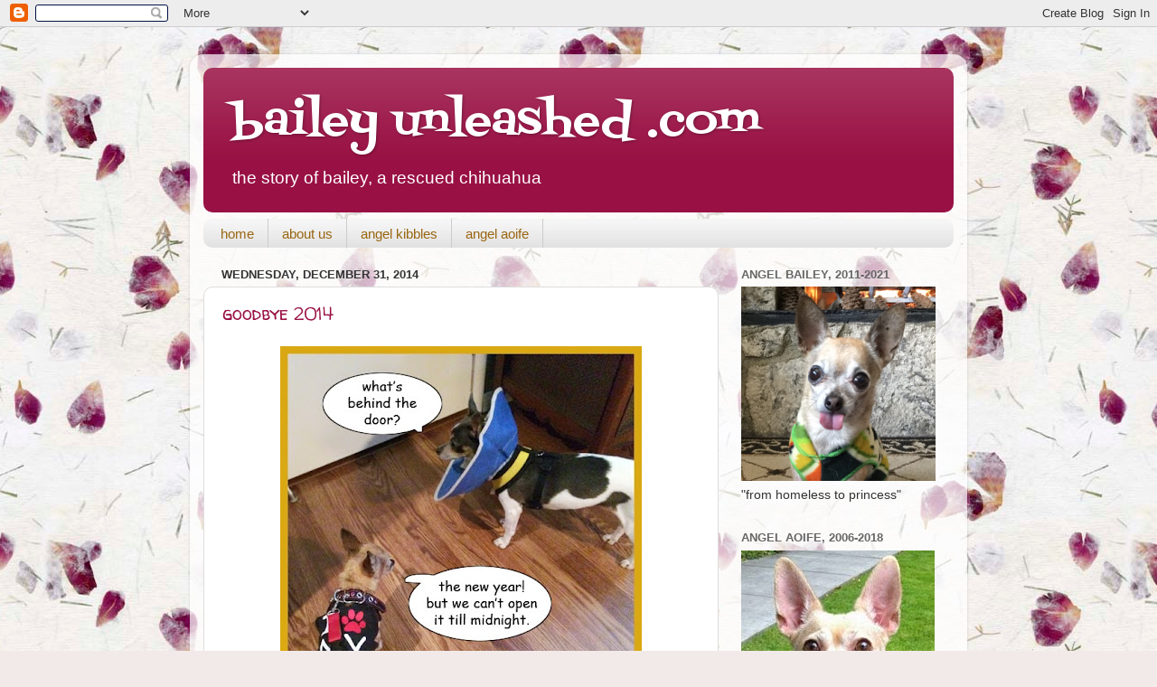

--- FILE ---
content_type: text/html; charset=UTF-8
request_url: http://www.baileyunleashed.com/2014/12/
body_size: 32748
content:
<!DOCTYPE html>
<html class='v2' dir='ltr' lang='en'>
<head>
<link href='https://www.blogger.com/static/v1/widgets/335934321-css_bundle_v2.css' rel='stylesheet' type='text/css'/>
<meta content='width=1100' name='viewport'/>
<meta content='text/html; charset=UTF-8' http-equiv='Content-Type'/>
<meta content='blogger' name='generator'/>
<link href='http://www.baileyunleashed.com/favicon.ico' rel='icon' type='image/x-icon'/>
<link href='http://www.baileyunleashed.com/2014/12/' rel='canonical'/>
<link rel="alternate" type="application/atom+xml" title="bailey unleashed .com - Atom" href="http://www.baileyunleashed.com/feeds/posts/default" />
<link rel="alternate" type="application/rss+xml" title="bailey unleashed .com - RSS" href="http://www.baileyunleashed.com/feeds/posts/default?alt=rss" />
<link rel="service.post" type="application/atom+xml" title="bailey unleashed .com - Atom" href="https://www.blogger.com/feeds/3939078385622860734/posts/default" />
<!--Can't find substitution for tag [blog.ieCssRetrofitLinks]-->
<meta content='http://www.baileyunleashed.com/2014/12/' property='og:url'/>
<meta content='bailey unleashed .com' property='og:title'/>
<meta content='the story of bailey, a rescued chihuahua' property='og:description'/>
<title>bailey unleashed .com: December 2014</title>
<style type='text/css'>@font-face{font-family:'Fontdiner Swanky';font-style:normal;font-weight:400;font-display:swap;src:url(//fonts.gstatic.com/s/fontdinerswanky/v24/ijwOs4XgRNsiaI5-hcVb4hQgMvCD0uYVKwOs1to.woff2)format('woff2');unicode-range:U+0000-00FF,U+0131,U+0152-0153,U+02BB-02BC,U+02C6,U+02DA,U+02DC,U+0304,U+0308,U+0329,U+2000-206F,U+20AC,U+2122,U+2191,U+2193,U+2212,U+2215,U+FEFF,U+FFFD;}@font-face{font-family:'Walter Turncoat';font-style:normal;font-weight:400;font-display:swap;src:url(//fonts.gstatic.com/s/walterturncoat/v24/snfys0Gs98ln43n0d-14ULoToe6LZxecYZVfqA.woff2)format('woff2');unicode-range:U+0000-00FF,U+0131,U+0152-0153,U+02BB-02BC,U+02C6,U+02DA,U+02DC,U+0304,U+0308,U+0329,U+2000-206F,U+20AC,U+2122,U+2191,U+2193,U+2212,U+2215,U+FEFF,U+FFFD;}</style>
<style id='page-skin-1' type='text/css'><!--
/*-----------------------------------------------
Blogger Template Style
Name:     Picture Window
Designer: Blogger
URL:      www.blogger.com
----------------------------------------------- */
/* Content
----------------------------------------------- */
body {
font: normal normal 16px Arial, Tahoma, Helvetica, FreeSans, sans-serif;
color: #333333;
background: #f2eae8 url(http://themes.googleusercontent.com/image?id=1WK_87YaNnT8CSyJ0A7izsZtbaJgtXoQON_KMyGIlNH2-DGDRFKh5k5SCRxl1D0j-N_Xi) repeat scroll top center /* Credit: kim258 (http://www.istockphoto.com/googleimages.php?id=368191&platform=blogger) */;
}
html body .region-inner {
min-width: 0;
max-width: 100%;
width: auto;
}
.content-outer {
font-size: 90%;
}
a:link {
text-decoration:none;
color: #991144;
}
a:visited {
text-decoration:none;
color: #77002a;
}
a:hover {
text-decoration:underline;
color: #cc113b;
}
.content-outer {
background: transparent url(http://www.blogblog.com/1kt/transparent/white80.png) repeat scroll top left;
-moz-border-radius: 15px;
-webkit-border-radius: 15px;
-goog-ms-border-radius: 15px;
border-radius: 15px;
-moz-box-shadow: 0 0 3px rgba(0, 0, 0, .15);
-webkit-box-shadow: 0 0 3px rgba(0, 0, 0, .15);
-goog-ms-box-shadow: 0 0 3px rgba(0, 0, 0, .15);
box-shadow: 0 0 3px rgba(0, 0, 0, .15);
margin: 30px auto;
}
.content-inner {
padding: 15px;
}
/* Header
----------------------------------------------- */
.header-outer {
background: #991144 url(http://www.blogblog.com/1kt/transparent/header_gradient_shade.png) repeat-x scroll top left;
_background-image: none;
color: #ffffff;
-moz-border-radius: 10px;
-webkit-border-radius: 10px;
-goog-ms-border-radius: 10px;
border-radius: 10px;
}
.Header img, .Header #header-inner {
-moz-border-radius: 10px;
-webkit-border-radius: 10px;
-goog-ms-border-radius: 10px;
border-radius: 10px;
}
.header-inner .Header .titlewrapper,
.header-inner .Header .descriptionwrapper {
padding-left: 30px;
padding-right: 30px;
}
.Header h1 {
font: normal normal 50px Fontdiner Swanky;
text-shadow: 1px 1px 3px rgba(0, 0, 0, 0.3);
}
.Header h1 a {
color: #ffffff;
}
.Header .description {
font-size: 130%;
}
/* Tabs
----------------------------------------------- */
.tabs-inner {
margin: .5em 0 0;
padding: 0;
}
.tabs-inner .section {
margin: 0;
}
.tabs-inner .widget ul {
padding: 0;
background: #f5f5f5 url(http://www.blogblog.com/1kt/transparent/tabs_gradient_shade.png) repeat scroll bottom;
-moz-border-radius: 10px;
-webkit-border-radius: 10px;
-goog-ms-border-radius: 10px;
border-radius: 10px;
}
.tabs-inner .widget li {
border: none;
}
.tabs-inner .widget li a {
display: inline-block;
padding: .5em 1em;
margin-right: 0;
color: #996611;
font: normal normal 15px Arial, Tahoma, Helvetica, FreeSans, sans-serif;
-moz-border-radius: 0 0 0 0;
-webkit-border-top-left-radius: 0;
-webkit-border-top-right-radius: 0;
-goog-ms-border-radius: 0 0 0 0;
border-radius: 0 0 0 0;
background: transparent none no-repeat scroll top left;
border-right: 1px solid #cccccc;
}
.tabs-inner .widget li:first-child a {
padding-left: 1.25em;
-moz-border-radius-topleft: 10px;
-moz-border-radius-bottomleft: 10px;
-webkit-border-top-left-radius: 10px;
-webkit-border-bottom-left-radius: 10px;
-goog-ms-border-top-left-radius: 10px;
-goog-ms-border-bottom-left-radius: 10px;
border-top-left-radius: 10px;
border-bottom-left-radius: 10px;
}
.tabs-inner .widget li.selected a,
.tabs-inner .widget li a:hover {
position: relative;
z-index: 1;
background: #ffffff url(http://www.blogblog.com/1kt/transparent/tabs_gradient_shade.png) repeat scroll bottom;
color: #000000;
-moz-box-shadow: 0 0 0 rgba(0, 0, 0, .15);
-webkit-box-shadow: 0 0 0 rgba(0, 0, 0, .15);
-goog-ms-box-shadow: 0 0 0 rgba(0, 0, 0, .15);
box-shadow: 0 0 0 rgba(0, 0, 0, .15);
}
/* Headings
----------------------------------------------- */
h2 {
font: bold normal 13px Arial, Tahoma, Helvetica, FreeSans, sans-serif;
text-transform: uppercase;
color: #666666;
margin: .5em 0;
}
/* Main
----------------------------------------------- */
.main-outer {
background: transparent none repeat scroll top center;
-moz-border-radius: 0 0 0 0;
-webkit-border-top-left-radius: 0;
-webkit-border-top-right-radius: 0;
-webkit-border-bottom-left-radius: 0;
-webkit-border-bottom-right-radius: 0;
-goog-ms-border-radius: 0 0 0 0;
border-radius: 0 0 0 0;
-moz-box-shadow: 0 0 0 rgba(0, 0, 0, .15);
-webkit-box-shadow: 0 0 0 rgba(0, 0, 0, .15);
-goog-ms-box-shadow: 0 0 0 rgba(0, 0, 0, .15);
box-shadow: 0 0 0 rgba(0, 0, 0, .15);
}
.main-inner {
padding: 15px 5px 20px;
}
.main-inner .column-center-inner {
padding: 0 0;
}
.main-inner .column-left-inner {
padding-left: 0;
}
.main-inner .column-right-inner {
padding-right: 0;
}
/* Posts
----------------------------------------------- */
h3.post-title {
margin: 0;
font: normal normal 20px Walter Turncoat;
}
.comments h4 {
margin: 1em 0 0;
font: normal normal 20px Walter Turncoat;
}
.date-header span {
color: #333333;
}
.post-outer {
background-color: #ffffff;
border: solid 1px #dddddd;
-moz-border-radius: 10px;
-webkit-border-radius: 10px;
border-radius: 10px;
-goog-ms-border-radius: 10px;
padding: 15px 20px;
margin: 0 -20px 20px;
}
.post-body {
line-height: 1.4;
font-size: 110%;
position: relative;
}
.post-header {
margin: 0 0 1.5em;
color: #999999;
line-height: 1.6;
}
.post-footer {
margin: .5em 0 0;
color: #999999;
line-height: 1.6;
}
#blog-pager {
font-size: 140%
}
#comments .comment-author {
padding-top: 1.5em;
border-top: dashed 1px #ccc;
border-top: dashed 1px rgba(128, 128, 128, .5);
background-position: 0 1.5em;
}
#comments .comment-author:first-child {
padding-top: 0;
border-top: none;
}
.avatar-image-container {
margin: .2em 0 0;
}
/* Comments
----------------------------------------------- */
.comments .comments-content .icon.blog-author {
background-repeat: no-repeat;
background-image: url([data-uri]);
}
.comments .comments-content .loadmore a {
border-top: 1px solid #cc113b;
border-bottom: 1px solid #cc113b;
}
.comments .continue {
border-top: 2px solid #cc113b;
}
/* Widgets
----------------------------------------------- */
.widget ul, .widget #ArchiveList ul.flat {
padding: 0;
list-style: none;
}
.widget ul li, .widget #ArchiveList ul.flat li {
border-top: dashed 1px #ccc;
border-top: dashed 1px rgba(128, 128, 128, .5);
}
.widget ul li:first-child, .widget #ArchiveList ul.flat li:first-child {
border-top: none;
}
.widget .post-body ul {
list-style: disc;
}
.widget .post-body ul li {
border: none;
}
/* Footer
----------------------------------------------- */
.footer-outer {
color:#eeeeee;
background: transparent url(//www.blogblog.com/1kt/transparent/black50.png) repeat scroll top left;
-moz-border-radius: 10px 10px 10px 10px;
-webkit-border-top-left-radius: 10px;
-webkit-border-top-right-radius: 10px;
-webkit-border-bottom-left-radius: 10px;
-webkit-border-bottom-right-radius: 10px;
-goog-ms-border-radius: 10px 10px 10px 10px;
border-radius: 10px 10px 10px 10px;
-moz-box-shadow: 0 0 0 rgba(0, 0, 0, .15);
-webkit-box-shadow: 0 0 0 rgba(0, 0, 0, .15);
-goog-ms-box-shadow: 0 0 0 rgba(0, 0, 0, .15);
box-shadow: 0 0 0 rgba(0, 0, 0, .15);
}
.footer-inner {
padding: 10px 5px 20px;
}
.footer-outer a {
color: #ffeedd;
}
.footer-outer a:visited {
color: #ccb299;
}
.footer-outer a:hover {
color: #ffffff;
}
.footer-outer .widget h2 {
color: #bbbbbb;
}
/* Mobile
----------------------------------------------- */
html body.mobile {
height: auto;
}
html body.mobile {
min-height: 480px;
background-size: 100% auto;
}
.mobile .body-fauxcolumn-outer {
background: transparent none repeat scroll top left;
}
html .mobile .mobile-date-outer, html .mobile .blog-pager {
border-bottom: none;
background: transparent none repeat scroll top center;
margin-bottom: 10px;
}
.mobile .date-outer {
background: transparent none repeat scroll top center;
}
.mobile .header-outer, .mobile .main-outer,
.mobile .post-outer, .mobile .footer-outer {
-moz-border-radius: 0;
-webkit-border-radius: 0;
-goog-ms-border-radius: 0;
border-radius: 0;
}
.mobile .content-outer,
.mobile .main-outer,
.mobile .post-outer {
background: inherit;
border: none;
}
.mobile .content-outer {
font-size: 100%;
}
.mobile-link-button {
background-color: #991144;
}
.mobile-link-button a:link, .mobile-link-button a:visited {
color: #ffffff;
}
.mobile-index-contents {
color: #333333;
}
.mobile .tabs-inner .PageList .widget-content {
background: #ffffff url(http://www.blogblog.com/1kt/transparent/tabs_gradient_shade.png) repeat scroll bottom;
color: #000000;
}
.mobile .tabs-inner .PageList .widget-content .pagelist-arrow {
border-left: 1px solid #cccccc;
}

--></style>
<style id='template-skin-1' type='text/css'><!--
body {
min-width: 860px;
}
.content-outer, .content-fauxcolumn-outer, .region-inner {
min-width: 860px;
max-width: 860px;
_width: 860px;
}
.main-inner .columns {
padding-left: 0px;
padding-right: 260px;
}
.main-inner .fauxcolumn-center-outer {
left: 0px;
right: 260px;
/* IE6 does not respect left and right together */
_width: expression(this.parentNode.offsetWidth -
parseInt("0px") -
parseInt("260px") + 'px');
}
.main-inner .fauxcolumn-left-outer {
width: 0px;
}
.main-inner .fauxcolumn-right-outer {
width: 260px;
}
.main-inner .column-left-outer {
width: 0px;
right: 100%;
margin-left: -0px;
}
.main-inner .column-right-outer {
width: 260px;
margin-right: -260px;
}
#layout {
min-width: 0;
}
#layout .content-outer {
min-width: 0;
width: 800px;
}
#layout .region-inner {
min-width: 0;
width: auto;
}
body#layout div.add_widget {
padding: 8px;
}
body#layout div.add_widget a {
margin-left: 32px;
}
--></style>
<style>
    body {background-image:url(http\:\/\/themes.googleusercontent.com\/image?id=1WK_87YaNnT8CSyJ0A7izsZtbaJgtXoQON_KMyGIlNH2-DGDRFKh5k5SCRxl1D0j-N_Xi);}
    
@media (max-width: 200px) { body {background-image:url(http\:\/\/themes.googleusercontent.com\/image?id=1WK_87YaNnT8CSyJ0A7izsZtbaJgtXoQON_KMyGIlNH2-DGDRFKh5k5SCRxl1D0j-N_Xi&options=w200);}}
@media (max-width: 400px) and (min-width: 201px) { body {background-image:url(http\:\/\/themes.googleusercontent.com\/image?id=1WK_87YaNnT8CSyJ0A7izsZtbaJgtXoQON_KMyGIlNH2-DGDRFKh5k5SCRxl1D0j-N_Xi&options=w400);}}
@media (max-width: 800px) and (min-width: 401px) { body {background-image:url(http\:\/\/themes.googleusercontent.com\/image?id=1WK_87YaNnT8CSyJ0A7izsZtbaJgtXoQON_KMyGIlNH2-DGDRFKh5k5SCRxl1D0j-N_Xi&options=w800);}}
@media (max-width: 1200px) and (min-width: 801px) { body {background-image:url(http\:\/\/themes.googleusercontent.com\/image?id=1WK_87YaNnT8CSyJ0A7izsZtbaJgtXoQON_KMyGIlNH2-DGDRFKh5k5SCRxl1D0j-N_Xi&options=w1200);}}
/* Last tag covers anything over one higher than the previous max-size cap. */
@media (min-width: 1201px) { body {background-image:url(http\:\/\/themes.googleusercontent.com\/image?id=1WK_87YaNnT8CSyJ0A7izsZtbaJgtXoQON_KMyGIlNH2-DGDRFKh5k5SCRxl1D0j-N_Xi&options=w1600);}}
  </style>
<link href='https://www.blogger.com/dyn-css/authorization.css?targetBlogID=3939078385622860734&amp;zx=9b68cf2c-0ba9-49d9-9e87-48eeec5a0453' media='none' onload='if(media!=&#39;all&#39;)media=&#39;all&#39;' rel='stylesheet'/><noscript><link href='https://www.blogger.com/dyn-css/authorization.css?targetBlogID=3939078385622860734&amp;zx=9b68cf2c-0ba9-49d9-9e87-48eeec5a0453' rel='stylesheet'/></noscript>
<meta name='google-adsense-platform-account' content='ca-host-pub-1556223355139109'/>
<meta name='google-adsense-platform-domain' content='blogspot.com'/>

</head>
<body class='loading variant-shade'>
<div class='navbar section' id='navbar' name='Navbar'><div class='widget Navbar' data-version='1' id='Navbar1'><script type="text/javascript">
    function setAttributeOnload(object, attribute, val) {
      if(window.addEventListener) {
        window.addEventListener('load',
          function(){ object[attribute] = val; }, false);
      } else {
        window.attachEvent('onload', function(){ object[attribute] = val; });
      }
    }
  </script>
<div id="navbar-iframe-container"></div>
<script type="text/javascript" src="https://apis.google.com/js/platform.js"></script>
<script type="text/javascript">
      gapi.load("gapi.iframes:gapi.iframes.style.bubble", function() {
        if (gapi.iframes && gapi.iframes.getContext) {
          gapi.iframes.getContext().openChild({
              url: 'https://www.blogger.com/navbar/3939078385622860734?origin\x3dhttp://www.baileyunleashed.com',
              where: document.getElementById("navbar-iframe-container"),
              id: "navbar-iframe"
          });
        }
      });
    </script><script type="text/javascript">
(function() {
var script = document.createElement('script');
script.type = 'text/javascript';
script.src = '//pagead2.googlesyndication.com/pagead/js/google_top_exp.js';
var head = document.getElementsByTagName('head')[0];
if (head) {
head.appendChild(script);
}})();
</script>
</div></div>
<div class='body-fauxcolumns'>
<div class='fauxcolumn-outer body-fauxcolumn-outer'>
<div class='cap-top'>
<div class='cap-left'></div>
<div class='cap-right'></div>
</div>
<div class='fauxborder-left'>
<div class='fauxborder-right'></div>
<div class='fauxcolumn-inner'>
</div>
</div>
<div class='cap-bottom'>
<div class='cap-left'></div>
<div class='cap-right'></div>
</div>
</div>
</div>
<div class='content'>
<div class='content-fauxcolumns'>
<div class='fauxcolumn-outer content-fauxcolumn-outer'>
<div class='cap-top'>
<div class='cap-left'></div>
<div class='cap-right'></div>
</div>
<div class='fauxborder-left'>
<div class='fauxborder-right'></div>
<div class='fauxcolumn-inner'>
</div>
</div>
<div class='cap-bottom'>
<div class='cap-left'></div>
<div class='cap-right'></div>
</div>
</div>
</div>
<div class='content-outer'>
<div class='content-cap-top cap-top'>
<div class='cap-left'></div>
<div class='cap-right'></div>
</div>
<div class='fauxborder-left content-fauxborder-left'>
<div class='fauxborder-right content-fauxborder-right'></div>
<div class='content-inner'>
<header>
<div class='header-outer'>
<div class='header-cap-top cap-top'>
<div class='cap-left'></div>
<div class='cap-right'></div>
</div>
<div class='fauxborder-left header-fauxborder-left'>
<div class='fauxborder-right header-fauxborder-right'></div>
<div class='region-inner header-inner'>
<div class='header section' id='header' name='Header'><div class='widget Header' data-version='1' id='Header1'>
<div id='header-inner'>
<div class='titlewrapper'>
<h1 class='title'>
<a href='http://www.baileyunleashed.com/'>
bailey unleashed .com
</a>
</h1>
</div>
<div class='descriptionwrapper'>
<p class='description'><span>the story of bailey, a rescued chihuahua</span></p>
</div>
</div>
</div></div>
</div>
</div>
<div class='header-cap-bottom cap-bottom'>
<div class='cap-left'></div>
<div class='cap-right'></div>
</div>
</div>
</header>
<div class='tabs-outer'>
<div class='tabs-cap-top cap-top'>
<div class='cap-left'></div>
<div class='cap-right'></div>
</div>
<div class='fauxborder-left tabs-fauxborder-left'>
<div class='fauxborder-right tabs-fauxborder-right'></div>
<div class='region-inner tabs-inner'>
<div class='tabs section' id='crosscol' name='Cross-Column'><div class='widget PageList' data-version='1' id='PageList1'>
<div class='widget-content'>
<ul>
<li>
<a href='http://www.baileyunleashed.com/'>home</a>
</li>
<li>
<a href='http://www.baileyunleashed.com/p/a.html'>about us</a>
</li>
<li>
<a href='http://www.baileyunleashed.com/p/angel-kibbles.html'>angel kibbles</a>
</li>
<li>
<a href='http://www.baileyunleashed.com/p/angel-aoife.html'>angel aoife</a>
</li>
</ul>
<div class='clear'></div>
</div>
</div></div>
<div class='tabs no-items section' id='crosscol-overflow' name='Cross-Column 2'></div>
</div>
</div>
<div class='tabs-cap-bottom cap-bottom'>
<div class='cap-left'></div>
<div class='cap-right'></div>
</div>
</div>
<div class='main-outer'>
<div class='main-cap-top cap-top'>
<div class='cap-left'></div>
<div class='cap-right'></div>
</div>
<div class='fauxborder-left main-fauxborder-left'>
<div class='fauxborder-right main-fauxborder-right'></div>
<div class='region-inner main-inner'>
<div class='columns fauxcolumns'>
<div class='fauxcolumn-outer fauxcolumn-center-outer'>
<div class='cap-top'>
<div class='cap-left'></div>
<div class='cap-right'></div>
</div>
<div class='fauxborder-left'>
<div class='fauxborder-right'></div>
<div class='fauxcolumn-inner'>
</div>
</div>
<div class='cap-bottom'>
<div class='cap-left'></div>
<div class='cap-right'></div>
</div>
</div>
<div class='fauxcolumn-outer fauxcolumn-left-outer'>
<div class='cap-top'>
<div class='cap-left'></div>
<div class='cap-right'></div>
</div>
<div class='fauxborder-left'>
<div class='fauxborder-right'></div>
<div class='fauxcolumn-inner'>
</div>
</div>
<div class='cap-bottom'>
<div class='cap-left'></div>
<div class='cap-right'></div>
</div>
</div>
<div class='fauxcolumn-outer fauxcolumn-right-outer'>
<div class='cap-top'>
<div class='cap-left'></div>
<div class='cap-right'></div>
</div>
<div class='fauxborder-left'>
<div class='fauxborder-right'></div>
<div class='fauxcolumn-inner'>
</div>
</div>
<div class='cap-bottom'>
<div class='cap-left'></div>
<div class='cap-right'></div>
</div>
</div>
<!-- corrects IE6 width calculation -->
<div class='columns-inner'>
<div class='column-center-outer'>
<div class='column-center-inner'>
<div class='main section' id='main' name='Main'><div class='widget Blog' data-version='1' id='Blog1'>
<div class='blog-posts hfeed'>

          <div class="date-outer">
        
<h2 class='date-header'><span>Wednesday, December 31, 2014</span></h2>

          <div class="date-posts">
        
<div class='post-outer'>
<div class='post hentry' itemscope='itemscope' itemtype='http://schema.org/BlogPosting'>
<a name='5465638590499434858'></a>
<h3 class='post-title entry-title' itemprop='name'>
<a href='http://www.baileyunleashed.com/2014/12/goodbye-2014.html'>goodbye 2014</a>
</h3>
<div class='post-header'>
<div class='post-header-line-1'></div>
</div>
<div class='post-body entry-content' id='post-body-5465638590499434858' itemprop='articleBody'>
<div class="separator" style="clear: both; text-align: center;"><a href="https://blogger.googleusercontent.com/img/b/R29vZ2xl/AVvXsEianfyCzwpdj0852n6GNvTmihfq5DmqmPwrNP6OPFrawZWPrZU7vacEZfSgZk0__AdueNiseUuEGGkMOtrJ0HEWRQL-oyCStNgKptPNmCY8-_Q53kS4d8eZqRcaSCCq2TU95R2QDeMxn7UD/s1600/closeddoor.jpg" imageanchor="1" style="margin-left: 1em; margin-right: 1em;"><img border="0" src="https://blogger.googleusercontent.com/img/b/R29vZ2xl/AVvXsEianfyCzwpdj0852n6GNvTmihfq5DmqmPwrNP6OPFrawZWPrZU7vacEZfSgZk0__AdueNiseUuEGGkMOtrJ0HEWRQL-oyCStNgKptPNmCY8-_Q53kS4d8eZqRcaSCCq2TU95R2QDeMxn7UD/s400/closeddoor.jpg" /></a></div><br />
2014- it was the best of times, it was the worst of times (namely bee coming into our family and bailey's accident). life is full of highs and lows but hopefully 2015 will have more "best" and less "worst".<br />
<br />
to all of our friends in the blogosphere, we wish you nothing but health and happiness in the coming year. we love you all.<br />
<br />
<a href="https://blogger.googleusercontent.com/img/b/R29vZ2xl/AVvXsEiZQuNkyLMqJFZmDpwz5fCrKb28owA0qiWtnROl1J0jJCwDWdIec6u780YS63ehn8PuYrZRMM_lgSHgANgfnGoFmPvfQP-uSn76qF0_aefOzEMS_XMwTOR3ifWOg37eqFZAVqxvAsGzLkiI/s1600/wednesday.jpg" imageanchor="1"><img border="0" src="https://blogger.googleusercontent.com/img/b/R29vZ2xl/AVvXsEiZQuNkyLMqJFZmDpwz5fCrKb28owA0qiWtnROl1J0jJCwDWdIec6u780YS63ehn8PuYrZRMM_lgSHgANgfnGoFmPvfQP-uSn76qF0_aefOzEMS_XMwTOR3ifWOg37eqFZAVqxvAsGzLkiI/s200/wednesday.jpg" /></a><br />
thanks to <a href="http://www.blogpaws.com">blogpaws</a> for hosting wordless wednesday blog hop.<br />
<br />
until we meet again my friends-<br />
<img src='http://www.kibblesplace.com/wags.jpg'/>
<div style='clear: both;'></div>
</div>
<div class='post-footer'>
<div class='post-footer-line post-footer-line-1'><span class='post-author vcard'>
Posted by
<span class='fn'>
<a href='https://www.blogger.com/profile/05573955830227163148' itemprop='author' rel='author' title='author profile'>
coffeedog
</a>
</span>
</span>
<span class='post-timestamp'>
at
<a class='timestamp-link' href='http://www.baileyunleashed.com/2014/12/goodbye-2014.html' itemprop='url' rel='bookmark' title='permanent link'><abbr class='published' itemprop='datePublished' title='2014-12-31T01:20:00-08:00'>1:20&#8239;AM</abbr></a>
</span>
<span class='post-comment-link'>
<a class='comment-link' href='http://www.baileyunleashed.com/2014/12/goodbye-2014.html#comment-form' onclick=''>
21 comments:
              </a>
</span>
<span class='post-icons'>
<span class='item-control blog-admin pid-45521160'>
<a href='https://www.blogger.com/post-edit.g?blogID=3939078385622860734&postID=5465638590499434858&from=pencil' title='Edit Post'>
<img alt='' class='icon-action' height='18' src='https://resources.blogblog.com/img/icon18_edit_allbkg.gif' width='18'/>
</a>
</span>
</span>
<div class='post-share-buttons goog-inline-block'>
<a class='goog-inline-block share-button sb-email' href='https://www.blogger.com/share-post.g?blogID=3939078385622860734&postID=5465638590499434858&target=email' target='_blank' title='Email This'><span class='share-button-link-text'>Email This</span></a><a class='goog-inline-block share-button sb-blog' href='https://www.blogger.com/share-post.g?blogID=3939078385622860734&postID=5465638590499434858&target=blog' onclick='window.open(this.href, "_blank", "height=270,width=475"); return false;' target='_blank' title='BlogThis!'><span class='share-button-link-text'>BlogThis!</span></a><a class='goog-inline-block share-button sb-twitter' href='https://www.blogger.com/share-post.g?blogID=3939078385622860734&postID=5465638590499434858&target=twitter' target='_blank' title='Share to X'><span class='share-button-link-text'>Share to X</span></a><a class='goog-inline-block share-button sb-facebook' href='https://www.blogger.com/share-post.g?blogID=3939078385622860734&postID=5465638590499434858&target=facebook' onclick='window.open(this.href, "_blank", "height=430,width=640"); return false;' target='_blank' title='Share to Facebook'><span class='share-button-link-text'>Share to Facebook</span></a><a class='goog-inline-block share-button sb-pinterest' href='https://www.blogger.com/share-post.g?blogID=3939078385622860734&postID=5465638590499434858&target=pinterest' target='_blank' title='Share to Pinterest'><span class='share-button-link-text'>Share to Pinterest</span></a>
</div>
</div>
<div class='post-footer-line post-footer-line-2'><span class='post-labels'>
Labels:
<a href='http://www.baileyunleashed.com/search/label/bailey' rel='tag'>bailey</a>,
<a href='http://www.baileyunleashed.com/search/label/bee' rel='tag'>bee</a>,
<a href='http://www.baileyunleashed.com/search/label/new%20year%27s%20eve' rel='tag'>new year&#39;s eve</a>,
<a href='http://www.baileyunleashed.com/search/label/photo%20by%20j.' rel='tag'>photo by j.</a>,
<a href='http://www.baileyunleashed.com/search/label/wordless%20wednesday' rel='tag'>wordless wednesday</a>
</span>
</div>
<div class='post-footer-line post-footer-line-3'><span class='post-location'>
</span>
</div>
</div>
</div>
</div>

          </div></div>
        

          <div class="date-outer">
        
<h2 class='date-header'><span>Tuesday, December 30, 2014</span></h2>

          <div class="date-posts">
        
<div class='post-outer'>
<div class='post hentry' itemscope='itemscope' itemtype='http://schema.org/BlogPosting'>
<a name='5330458684620999085'></a>
<h3 class='post-title entry-title' itemprop='name'>
<a href='http://www.baileyunleashed.com/2014/12/my-grand-doggie-is-conehead.html'>my grand doggie is a conehead</a>
</h3>
<div class='post-header'>
<div class='post-header-line-1'></div>
</div>
<div class='post-body entry-content' id='post-body-5330458684620999085' itemprop='articleBody'>
my poor grand doggie thought she was coming to california for a relaxing christmas holiday. little did she know what daughter #2 had in store for her. she had an appointment with our wonderful dr w to get spayed. we really wouldn't trust any other vet to cut into our doggies. {shame on her previous owner for never taking care of this.} <br />
<br />
<div class="separator" style="clear: both; text-align: center;"><a href="https://blogger.googleusercontent.com/img/b/R29vZ2xl/AVvXsEg_G7uWVR6FsSbA3Sf15bNueuFAdx4_QpbzQJvzIh07EJAY0IAqAkfTGfk_nhwIB6D4zdf99nN09oU3SH1iuVvOcqPCVoOM7ajIEPkM7UqyPxF9Cead3UFu0FgXxNfZka-S08RlMEhNt-Ez/s1600/conehead1.jpg" imageanchor="1" style="margin-left: 1em; margin-right: 1em;"><img border="0" src="https://blogger.googleusercontent.com/img/b/R29vZ2xl/AVvXsEg_G7uWVR6FsSbA3Sf15bNueuFAdx4_QpbzQJvzIh07EJAY0IAqAkfTGfk_nhwIB6D4zdf99nN09oU3SH1iuVvOcqPCVoOM7ajIEPkM7UqyPxF9Cead3UFu0FgXxNfZka-S08RlMEhNt-Ez/s400/conehead1.jpg" /></a></div><br />
daughter #2 had also noticed a lump near bee's nether regions and brought it to her previous owners attention some time ago but she never did anything about it. when dr w had a look at her, he said it was a hernia! {ugh! some people just shouldn't have a dog.} since bee was getting spayed, dr w also took care of her hernia. her recuperation time doubled with the second surgery, but she'll be able to go back to new york without a worry.<br />
<br />
<div class="separator" style="clear: both; text-align: center;"><a href="https://blogger.googleusercontent.com/img/b/R29vZ2xl/AVvXsEgRAGd3n58J8efd6caghxtft4Dyu5EUQCQM7zUIO5zSDSwsSXy6os8CNT39zX5QoJufOBJrkcdfsZJjlTKvNiHHbuNG0RYEkz51H8G9Lit-Uv2m5d6GgnpbJxfzUhuwyMVwHVt1Jptj0-h7/s1600/conehead2.jpg" imageanchor="1" style="margin-left: 1em; margin-right: 1em;"><img border="0" src="https://blogger.googleusercontent.com/img/b/R29vZ2xl/AVvXsEgRAGd3n58J8efd6caghxtft4Dyu5EUQCQM7zUIO5zSDSwsSXy6os8CNT39zX5QoJufOBJrkcdfsZJjlTKvNiHHbuNG0RYEkz51H8G9Lit-Uv2m5d6GgnpbJxfzUhuwyMVwHVt1Jptj0-h7/s400/conehead2.jpg" /></a></div><br />
just a thought: if you aren't going to be a responsible pet owner, please don't get a pet. <br />
<br />
<div class="separator" style="clear: both; text-align: center;"><a href="https://blogger.googleusercontent.com/img/b/R29vZ2xl/AVvXsEhz2OfwnZnSpgVcbkhw0P2SIXtjL9z-CJ9mM_EI3NVbC5vxehYOwdtNakRWmS1L15hKVSQB4Mky3WaKd6qW1LwyXWdDH31p0EQtl0JBmf1BvKTEnJ_gKCjMumsCmKrES9UHa4Oe5cAlJAS-/s1600/Screen+Shot+2014-12-28+at+11.20.35+AM.png" imageanchor="1" style="margin-left: 1em; margin-right: 1em;"><img border="0" src="https://blogger.googleusercontent.com/img/b/R29vZ2xl/AVvXsEhz2OfwnZnSpgVcbkhw0P2SIXtjL9z-CJ9mM_EI3NVbC5vxehYOwdtNakRWmS1L15hKVSQB4Mky3WaKd6qW1LwyXWdDH31p0EQtl0JBmf1BvKTEnJ_gKCjMumsCmKrES9UHa4Oe5cAlJAS-/s320/Screen+Shot+2014-12-28+at+11.20.35+AM.png" /></a></div><br />
until we meet again my friends-<br />
<img src='http://www.kibblesplace.com/wags.jpg'/>
<div style='clear: both;'></div>
</div>
<div class='post-footer'>
<div class='post-footer-line post-footer-line-1'><span class='post-author vcard'>
Posted by
<span class='fn'>
<a href='https://www.blogger.com/profile/05573955830227163148' itemprop='author' rel='author' title='author profile'>
coffeedog
</a>
</span>
</span>
<span class='post-timestamp'>
at
<a class='timestamp-link' href='http://www.baileyunleashed.com/2014/12/my-grand-doggie-is-conehead.html' itemprop='url' rel='bookmark' title='permanent link'><abbr class='published' itemprop='datePublished' title='2014-12-30T06:00:00-08:00'>6:00&#8239;AM</abbr></a>
</span>
<span class='post-comment-link'>
<a class='comment-link' href='http://www.baileyunleashed.com/2014/12/my-grand-doggie-is-conehead.html#comment-form' onclick=''>
9 comments:
              </a>
</span>
<span class='post-icons'>
<span class='item-control blog-admin pid-45521160'>
<a href='https://www.blogger.com/post-edit.g?blogID=3939078385622860734&postID=5330458684620999085&from=pencil' title='Edit Post'>
<img alt='' class='icon-action' height='18' src='https://resources.blogblog.com/img/icon18_edit_allbkg.gif' width='18'/>
</a>
</span>
</span>
<div class='post-share-buttons goog-inline-block'>
<a class='goog-inline-block share-button sb-email' href='https://www.blogger.com/share-post.g?blogID=3939078385622860734&postID=5330458684620999085&target=email' target='_blank' title='Email This'><span class='share-button-link-text'>Email This</span></a><a class='goog-inline-block share-button sb-blog' href='https://www.blogger.com/share-post.g?blogID=3939078385622860734&postID=5330458684620999085&target=blog' onclick='window.open(this.href, "_blank", "height=270,width=475"); return false;' target='_blank' title='BlogThis!'><span class='share-button-link-text'>BlogThis!</span></a><a class='goog-inline-block share-button sb-twitter' href='https://www.blogger.com/share-post.g?blogID=3939078385622860734&postID=5330458684620999085&target=twitter' target='_blank' title='Share to X'><span class='share-button-link-text'>Share to X</span></a><a class='goog-inline-block share-button sb-facebook' href='https://www.blogger.com/share-post.g?blogID=3939078385622860734&postID=5330458684620999085&target=facebook' onclick='window.open(this.href, "_blank", "height=430,width=640"); return false;' target='_blank' title='Share to Facebook'><span class='share-button-link-text'>Share to Facebook</span></a><a class='goog-inline-block share-button sb-pinterest' href='https://www.blogger.com/share-post.g?blogID=3939078385622860734&postID=5330458684620999085&target=pinterest' target='_blank' title='Share to Pinterest'><span class='share-button-link-text'>Share to Pinterest</span></a>
</div>
</div>
<div class='post-footer-line post-footer-line-2'><span class='post-labels'>
Labels:
<a href='http://www.baileyunleashed.com/search/label/bee' rel='tag'>bee</a>,
<a href='http://www.baileyunleashed.com/search/label/daughter' rel='tag'>daughter</a>,
<a href='http://www.baileyunleashed.com/search/label/hernia' rel='tag'>hernia</a>,
<a href='http://www.baileyunleashed.com/search/label/photo%20by%20j.' rel='tag'>photo by j.</a>,
<a href='http://www.baileyunleashed.com/search/label/spay' rel='tag'>spay</a>
</span>
</div>
<div class='post-footer-line post-footer-line-3'><span class='post-location'>
</span>
</div>
</div>
</div>
</div>

          </div></div>
        

          <div class="date-outer">
        
<h2 class='date-header'><span>Monday, December 29, 2014</span></h2>

          <div class="date-posts">
        
<div class='post-outer'>
<div class='post hentry' itemscope='itemscope' itemtype='http://schema.org/BlogPosting'>
<a name='2216287296221162903'></a>
<h3 class='post-title entry-title' itemprop='name'>
<a href='http://www.baileyunleashed.com/2014/12/having-some-fun-with-aoife.html'>having some fun with aoife</a>
</h3>
<div class='post-header'>
<div class='post-header-line-1'></div>
</div>
<div class='post-body entry-content' id='post-body-2216287296221162903' itemprop='articleBody'>
since bailey's head is still mending, i thought i'd have some fun with aoife and make her this year's <strike>guinea pig</strike> hat model.<br />
<br />
<div class="separator" style="clear: both; text-align: center;"><i>baby, it's cold outside</i><br />
<a href="https://blogger.googleusercontent.com/img/b/R29vZ2xl/AVvXsEi-BJ9FowfYQcv4ARguwyAbzoLrSg6CsDtyfzTZYcQxr9eEGV-7LOBqfGbCciF1T3KWEYGprIIS5ZKgaGrW7fQQJI3FBrPDvBpB_gLMu960lFFUEeF9Ok-kDJ5srLY6yvU8uWbSgxbruTCl/s1600/beanie2.jpg" imageanchor="1" style="margin-left: 1em; margin-right: 1em;"><img border="0" src="https://blogger.googleusercontent.com/img/b/R29vZ2xl/AVvXsEi-BJ9FowfYQcv4ARguwyAbzoLrSg6CsDtyfzTZYcQxr9eEGV-7LOBqfGbCciF1T3KWEYGprIIS5ZKgaGrW7fQQJI3FBrPDvBpB_gLMu960lFFUEeF9Ok-kDJ5srLY6yvU8uWbSgxbruTCl/s400/beanie2.jpg" /></a></div><br />
<div class="separator" style="clear: both; text-align: center;"><i>o tannenbaum, o tannenbaum</i><br />
<a href="https://blogger.googleusercontent.com/img/b/R29vZ2xl/AVvXsEit04io8w8mypg0NhqLj-daNoxWzdp2YzgTsJHaUM1M5DUHkaLB0C5b6mfuZzNd-LxNADcDcUOSw2N50O5-ZTdGaSyEnAIUtbxQ-cluywvRuhlUy0auywd9zZInU_gWMzq0-4cPQGNOeOe2/s1600/tannenbaum.jpg" imageanchor="1" style="margin-left: 1em; margin-right: 1em;"><img border="0" src="https://blogger.googleusercontent.com/img/b/R29vZ2xl/AVvXsEit04io8w8mypg0NhqLj-daNoxWzdp2YzgTsJHaUM1M5DUHkaLB0C5b6mfuZzNd-LxNADcDcUOSw2N50O5-ZTdGaSyEnAIUtbxQ-cluywvRuhlUy0auywd9zZInU_gWMzq0-4cPQGNOeOe2/s400/tannenbaum.jpg" /></a></div><br />
<div class="separator" style="clear: both; text-align: center;"><i>grandma got run over by a reindeer</i><br />
<a href="https://blogger.googleusercontent.com/img/b/R29vZ2xl/AVvXsEilSvxHTKPMcwr0R-4XEhvGQTdL2ZvmxHnIazJYEUeS0d29n051v0t5Ld6teJECoKHmYjlQVjhPeucf6n5Kv0D-KAW7EdDq-IrVdQjVUNuOR2mUUQk0M6nVBiRUYsk3oVYkimWIjUu7sliC/s1600/donner.jpg" imageanchor="1" style="margin-left: 1em; margin-right: 1em;"><img border="0" src="https://blogger.googleusercontent.com/img/b/R29vZ2xl/AVvXsEilSvxHTKPMcwr0R-4XEhvGQTdL2ZvmxHnIazJYEUeS0d29n051v0t5Ld6teJECoKHmYjlQVjhPeucf6n5Kv0D-KAW7EdDq-IrVdQjVUNuOR2mUUQk0M6nVBiRUYsk3oVYkimWIjUu7sliC/s400/donner.jpg" /></a></div><br />
thanks for being my model, aoife. you did a great job.<br />
<br />
<a href="https://blogger.googleusercontent.com/img/b/R29vZ2xl/AVvXsEgwwrNpB9e7L1ng8U9uEENfVAwzgvUlQlCzZSE4NZxoGqdfSNz5y_Kv685DSF8RLHgynpxOYIX_M4BywncMwIo75mgA9FwyDwGSGG6lDafF5ap0SDPXNBTs_8G8QFprYFxFULX4QcJMRyiy/s1600/monday.jpg" imageanchor="1"><img border="0" src="https://blogger.googleusercontent.com/img/b/R29vZ2xl/AVvXsEgwwrNpB9e7L1ng8U9uEENfVAwzgvUlQlCzZSE4NZxoGqdfSNz5y_Kv685DSF8RLHgynpxOYIX_M4BywncMwIo75mgA9FwyDwGSGG6lDafF5ap0SDPXNBTs_8G8QFprYFxFULX4QcJMRyiy/s200/monday.jpg" /></a><br />
thanks to <a href="http://www.alfiesblog.com">alfie's blog,</a> <a href="http://mybrownnewfies.com">my brown newfies</a> & <a href="http://snoopysdogblog.com">snoopy's dog blog</a> for hosting monday mischief blog hop.<br />
<br />
until we meet again my friends-<br />
<img src='http://www.kibblesplace.com/wags.jpg'/>
<div style='clear: both;'></div>
</div>
<div class='post-footer'>
<div class='post-footer-line post-footer-line-1'><span class='post-author vcard'>
Posted by
<span class='fn'>
<a href='https://www.blogger.com/profile/05573955830227163148' itemprop='author' rel='author' title='author profile'>
coffeedog
</a>
</span>
</span>
<span class='post-timestamp'>
at
<a class='timestamp-link' href='http://www.baileyunleashed.com/2014/12/having-some-fun-with-aoife.html' itemprop='url' rel='bookmark' title='permanent link'><abbr class='published' itemprop='datePublished' title='2014-12-29T00:00:00-08:00'>12:00&#8239;AM</abbr></a>
</span>
<span class='post-comment-link'>
<a class='comment-link' href='http://www.baileyunleashed.com/2014/12/having-some-fun-with-aoife.html#comment-form' onclick=''>
17 comments:
              </a>
</span>
<span class='post-icons'>
<span class='item-control blog-admin pid-45521160'>
<a href='https://www.blogger.com/post-edit.g?blogID=3939078385622860734&postID=2216287296221162903&from=pencil' title='Edit Post'>
<img alt='' class='icon-action' height='18' src='https://resources.blogblog.com/img/icon18_edit_allbkg.gif' width='18'/>
</a>
</span>
</span>
<div class='post-share-buttons goog-inline-block'>
<a class='goog-inline-block share-button sb-email' href='https://www.blogger.com/share-post.g?blogID=3939078385622860734&postID=2216287296221162903&target=email' target='_blank' title='Email This'><span class='share-button-link-text'>Email This</span></a><a class='goog-inline-block share-button sb-blog' href='https://www.blogger.com/share-post.g?blogID=3939078385622860734&postID=2216287296221162903&target=blog' onclick='window.open(this.href, "_blank", "height=270,width=475"); return false;' target='_blank' title='BlogThis!'><span class='share-button-link-text'>BlogThis!</span></a><a class='goog-inline-block share-button sb-twitter' href='https://www.blogger.com/share-post.g?blogID=3939078385622860734&postID=2216287296221162903&target=twitter' target='_blank' title='Share to X'><span class='share-button-link-text'>Share to X</span></a><a class='goog-inline-block share-button sb-facebook' href='https://www.blogger.com/share-post.g?blogID=3939078385622860734&postID=2216287296221162903&target=facebook' onclick='window.open(this.href, "_blank", "height=430,width=640"); return false;' target='_blank' title='Share to Facebook'><span class='share-button-link-text'>Share to Facebook</span></a><a class='goog-inline-block share-button sb-pinterest' href='https://www.blogger.com/share-post.g?blogID=3939078385622860734&postID=2216287296221162903&target=pinterest' target='_blank' title='Share to Pinterest'><span class='share-button-link-text'>Share to Pinterest</span></a>
</div>
</div>
<div class='post-footer-line post-footer-line-2'><span class='post-labels'>
Labels:
<a href='http://www.baileyunleashed.com/search/label/aoife' rel='tag'>aoife</a>,
<a href='http://www.baileyunleashed.com/search/label/crochet' rel='tag'>crochet</a>,
<a href='http://www.baileyunleashed.com/search/label/grand-dog' rel='tag'>grand-dog</a>,
<a href='http://www.baileyunleashed.com/search/label/monday%20mischief' rel='tag'>monday mischief</a>,
<a href='http://www.baileyunleashed.com/search/label/photo%20by%20j.' rel='tag'>photo by j.</a>
</span>
</div>
<div class='post-footer-line post-footer-line-3'><span class='post-location'>
</span>
</div>
</div>
</div>
</div>

          </div></div>
        

          <div class="date-outer">
        
<h2 class='date-header'><span>Friday, December 26, 2014</span></h2>

          <div class="date-posts">
        
<div class='post-outer'>
<div class='post hentry' itemscope='itemscope' itemtype='http://schema.org/BlogPosting'>
<a name='8404544905957082579'></a>
<h3 class='post-title entry-title' itemprop='name'>
<a href='http://www.baileyunleashed.com/2014/12/the-day-after-yesterday.html'>the day after yesterday</a>
</h3>
<div class='post-header'>
<div class='post-header-line-1'></div>
</div>
<div class='post-body entry-content' id='post-body-8404544905957082579' itemprop='articleBody'>
how was your yesterday? did you remember to hang your stocking by the chimney with care?<br />
<br />
<div class="separator" style="clear: both; text-align: center;"><a href="https://blogger.googleusercontent.com/img/b/R29vZ2xl/AVvXsEjQm2j9ea3ai96wHXtfScx3U10HYnSZ9aGe-thdIZbAt6SfuclNDnPSCL3R23PcpwYVUT1iOaeiJzQCn7uj89ME71-ze0n_anzYmLaGn3oH_vCU1Yldn4YDFGmlTCIijANxjIrRFhDbah0V/s1600/stocking2.jpg" imageanchor="1" style="margin-left: 1em; margin-right: 1em;"><img border="0" src="https://blogger.googleusercontent.com/img/b/R29vZ2xl/AVvXsEjQm2j9ea3ai96wHXtfScx3U10HYnSZ9aGe-thdIZbAt6SfuclNDnPSCL3R23PcpwYVUT1iOaeiJzQCn7uj89ME71-ze0n_anzYmLaGn3oH_vCU1Yldn4YDFGmlTCIijANxjIrRFhDbah0V/s400/stocking2.jpg" /></a></div><br />
i hope you found it filled with toys and treats aplenty!<br />
<br />
<div class="separator" style="clear: both; text-align: center;"><a href="https://blogger.googleusercontent.com/img/b/R29vZ2xl/AVvXsEjfITIYQE0-1kqEnIvrJ6GwxOYRCrCKsEdbYT-X6Es7T1gn0mmhyJuV0eekgD2Hht6gNu_xsv6bNG-_FqgO10b7B2WG2Rzn5hxqi8nLzgGqFZcTtmFWaL9jeShicYQWTu7RjE3w4avNgHhj/s1600/stocking.jpg" imageanchor="1" style="margin-left: 1em; margin-right: 1em;"><img border="0" src="https://blogger.googleusercontent.com/img/b/R29vZ2xl/AVvXsEjfITIYQE0-1kqEnIvrJ6GwxOYRCrCKsEdbYT-X6Es7T1gn0mmhyJuV0eekgD2Hht6gNu_xsv6bNG-_FqgO10b7B2WG2Rzn5hxqi8nLzgGqFZcTtmFWaL9jeShicYQWTu7RjE3w4avNgHhj/s400/stocking.jpg" /></a></div><br />
until we meet again my friends-<br />
<img src='http://www.kibblesplace.com/wags.jpg'/>
<div style='clear: both;'></div>
</div>
<div class='post-footer'>
<div class='post-footer-line post-footer-line-1'><span class='post-author vcard'>
Posted by
<span class='fn'>
<a href='https://www.blogger.com/profile/05573955830227163148' itemprop='author' rel='author' title='author profile'>
coffeedog
</a>
</span>
</span>
<span class='post-timestamp'>
at
<a class='timestamp-link' href='http://www.baileyunleashed.com/2014/12/the-day-after-yesterday.html' itemprop='url' rel='bookmark' title='permanent link'><abbr class='published' itemprop='datePublished' title='2014-12-26T06:00:00-08:00'>6:00&#8239;AM</abbr></a>
</span>
<span class='post-comment-link'>
<a class='comment-link' href='http://www.baileyunleashed.com/2014/12/the-day-after-yesterday.html#comment-form' onclick=''>
8 comments:
              </a>
</span>
<span class='post-icons'>
<span class='item-control blog-admin pid-45521160'>
<a href='https://www.blogger.com/post-edit.g?blogID=3939078385622860734&postID=8404544905957082579&from=pencil' title='Edit Post'>
<img alt='' class='icon-action' height='18' src='https://resources.blogblog.com/img/icon18_edit_allbkg.gif' width='18'/>
</a>
</span>
</span>
<div class='post-share-buttons goog-inline-block'>
<a class='goog-inline-block share-button sb-email' href='https://www.blogger.com/share-post.g?blogID=3939078385622860734&postID=8404544905957082579&target=email' target='_blank' title='Email This'><span class='share-button-link-text'>Email This</span></a><a class='goog-inline-block share-button sb-blog' href='https://www.blogger.com/share-post.g?blogID=3939078385622860734&postID=8404544905957082579&target=blog' onclick='window.open(this.href, "_blank", "height=270,width=475"); return false;' target='_blank' title='BlogThis!'><span class='share-button-link-text'>BlogThis!</span></a><a class='goog-inline-block share-button sb-twitter' href='https://www.blogger.com/share-post.g?blogID=3939078385622860734&postID=8404544905957082579&target=twitter' target='_blank' title='Share to X'><span class='share-button-link-text'>Share to X</span></a><a class='goog-inline-block share-button sb-facebook' href='https://www.blogger.com/share-post.g?blogID=3939078385622860734&postID=8404544905957082579&target=facebook' onclick='window.open(this.href, "_blank", "height=430,width=640"); return false;' target='_blank' title='Share to Facebook'><span class='share-button-link-text'>Share to Facebook</span></a><a class='goog-inline-block share-button sb-pinterest' href='https://www.blogger.com/share-post.g?blogID=3939078385622860734&postID=8404544905957082579&target=pinterest' target='_blank' title='Share to Pinterest'><span class='share-button-link-text'>Share to Pinterest</span></a>
</div>
</div>
<div class='post-footer-line post-footer-line-2'><span class='post-labels'>
Labels:
<a href='http://www.baileyunleashed.com/search/label/bailey' rel='tag'>bailey</a>,
<a href='http://www.baileyunleashed.com/search/label/christmas' rel='tag'>christmas</a>,
<a href='http://www.baileyunleashed.com/search/label/photo%20by%20j.' rel='tag'>photo by j.</a>,
<a href='http://www.baileyunleashed.com/search/label/stocking' rel='tag'>stocking</a>
</span>
</div>
<div class='post-footer-line post-footer-line-3'><span class='post-location'>
</span>
</div>
</div>
</div>
</div>

          </div></div>
        

          <div class="date-outer">
        
<h2 class='date-header'><span>Thursday, December 25, 2014</span></h2>

          <div class="date-posts">
        
<div class='post-outer'>
<div class='post hentry' itemscope='itemscope' itemtype='http://schema.org/BlogPosting'>
<a name='1743057872645693559'></a>
<h3 class='post-title entry-title' itemprop='name'>
<a href='http://www.baileyunleashed.com/2014/12/merry-christmas-from-our-doghouse-to.html'>merry christmas from our doghouse to yours</a>
</h3>
<div class='post-header'>
<div class='post-header-line-1'></div>
</div>
<div class='post-body entry-content' id='post-body-1743057872645693559' itemprop='articleBody'>
as you can well imagine, i really haven't had time for our normal christmas photo shoot, so i am recycling a picture from last year. <br />
<br />
<div class="separator" style="clear: both; text-align: center;"><a href="https://blogger.googleusercontent.com/img/b/R29vZ2xl/AVvXsEiunWBEhJz7-Xebc8MVJpYQONUr-jBh9MZMTlpB592YL6IOIGZdnYskHrepVxhyX_-lImeTBcH6ZtseTCuZu3z_lJ52Ez1KfzI9oESbkkzWR8Pf0HPAzt77wDZBad8_nWotxdU1Xo5Cjbd2/s1600/elfsleigh.jpg" imageanchor="1" style="margin-left: 1em; margin-right: 1em;"><img border="0" src="https://blogger.googleusercontent.com/img/b/R29vZ2xl/AVvXsEiunWBEhJz7-Xebc8MVJpYQONUr-jBh9MZMTlpB592YL6IOIGZdnYskHrepVxhyX_-lImeTBcH6ZtseTCuZu3z_lJ52Ez1KfzI9oESbkkzWR8Pf0HPAzt77wDZBad8_nWotxdU1Xo5Cjbd2/s400/elfsleigh.jpg" /></a></div><br />
to all our friends new and old, we couldn't have gotten through the past few weeks without all of your love, prayers & POTP. we love you all and wish each of you a very blessed christmas.<br />
<br />
until we meet again my friends-<br />
merry christmas!<br />
<img src='http://www.kibblesplace.com/wags.jpg'/>
<div style='clear: both;'></div>
</div>
<div class='post-footer'>
<div class='post-footer-line post-footer-line-1'><span class='post-author vcard'>
Posted by
<span class='fn'>
<a href='https://www.blogger.com/profile/05573955830227163148' itemprop='author' rel='author' title='author profile'>
coffeedog
</a>
</span>
</span>
<span class='post-timestamp'>
at
<a class='timestamp-link' href='http://www.baileyunleashed.com/2014/12/merry-christmas-from-our-doghouse-to.html' itemprop='url' rel='bookmark' title='permanent link'><abbr class='published' itemprop='datePublished' title='2014-12-25T06:00:00-08:00'>6:00&#8239;AM</abbr></a>
</span>
<span class='post-comment-link'>
<a class='comment-link' href='http://www.baileyunleashed.com/2014/12/merry-christmas-from-our-doghouse-to.html#comment-form' onclick=''>
11 comments:
              </a>
</span>
<span class='post-icons'>
<span class='item-control blog-admin pid-45521160'>
<a href='https://www.blogger.com/post-edit.g?blogID=3939078385622860734&postID=1743057872645693559&from=pencil' title='Edit Post'>
<img alt='' class='icon-action' height='18' src='https://resources.blogblog.com/img/icon18_edit_allbkg.gif' width='18'/>
</a>
</span>
</span>
<div class='post-share-buttons goog-inline-block'>
<a class='goog-inline-block share-button sb-email' href='https://www.blogger.com/share-post.g?blogID=3939078385622860734&postID=1743057872645693559&target=email' target='_blank' title='Email This'><span class='share-button-link-text'>Email This</span></a><a class='goog-inline-block share-button sb-blog' href='https://www.blogger.com/share-post.g?blogID=3939078385622860734&postID=1743057872645693559&target=blog' onclick='window.open(this.href, "_blank", "height=270,width=475"); return false;' target='_blank' title='BlogThis!'><span class='share-button-link-text'>BlogThis!</span></a><a class='goog-inline-block share-button sb-twitter' href='https://www.blogger.com/share-post.g?blogID=3939078385622860734&postID=1743057872645693559&target=twitter' target='_blank' title='Share to X'><span class='share-button-link-text'>Share to X</span></a><a class='goog-inline-block share-button sb-facebook' href='https://www.blogger.com/share-post.g?blogID=3939078385622860734&postID=1743057872645693559&target=facebook' onclick='window.open(this.href, "_blank", "height=430,width=640"); return false;' target='_blank' title='Share to Facebook'><span class='share-button-link-text'>Share to Facebook</span></a><a class='goog-inline-block share-button sb-pinterest' href='https://www.blogger.com/share-post.g?blogID=3939078385622860734&postID=1743057872645693559&target=pinterest' target='_blank' title='Share to Pinterest'><span class='share-button-link-text'>Share to Pinterest</span></a>
</div>
</div>
<div class='post-footer-line post-footer-line-2'><span class='post-labels'>
Labels:
<a href='http://www.baileyunleashed.com/search/label/christmas' rel='tag'>christmas</a>,
<a href='http://www.baileyunleashed.com/search/label/elf%20on%20the%20shelf' rel='tag'>elf on the shelf</a>,
<a href='http://www.baileyunleashed.com/search/label/photo%20by%20j.' rel='tag'>photo by j.</a>,
<a href='http://www.baileyunleashed.com/search/label/throwback%20thursday' rel='tag'>throwback thursday</a>
</span>
</div>
<div class='post-footer-line post-footer-line-3'><span class='post-location'>
</span>
</div>
</div>
</div>
</div>

          </div></div>
        

          <div class="date-outer">
        
<h2 class='date-header'><span>Wednesday, December 24, 2014</span></h2>

          <div class="date-posts">
        
<div class='post-outer'>
<div class='post hentry' itemscope='itemscope' itemtype='http://schema.org/BlogPosting'>
<a name='1557430278160779130'></a>
<h3 class='post-title entry-title' itemprop='name'>
<a href='http://www.baileyunleashed.com/2014/12/kisses-for-daddy.html'>kisses for daddy</a>
</h3>
<div class='post-header'>
<div class='post-header-line-1'></div>
</div>
<div class='post-body entry-content' id='post-body-1557430278160779130' itemprop='articleBody'>
<div class="separator" style="clear: both; text-align: center;"><a href="https://blogger.googleusercontent.com/img/b/R29vZ2xl/AVvXsEhDFUQGYui0nEQSwLfeYsD_qs_AGzuTXVdQ1KlOzzYWr-9aIUnZ4mcfFSfsbvxn6s9USV1Mx08xrv7RDirYHnxKV3eU8mLZGgN3rk_hFXyTVGDYakNwEslvB0LY9mB78K3Wk80WZ655tcw3/s1600/daddykisses.jpg" imageanchor="1" style="margin-left: 1em; margin-right: 1em;"><img border="0" src="https://blogger.googleusercontent.com/img/b/R29vZ2xl/AVvXsEhDFUQGYui0nEQSwLfeYsD_qs_AGzuTXVdQ1KlOzzYWr-9aIUnZ4mcfFSfsbvxn6s9USV1Mx08xrv7RDirYHnxKV3eU8mLZGgN3rk_hFXyTVGDYakNwEslvB0LY9mB78K3Wk80WZ655tcw3/s400/daddykisses.jpg" /></a></div><br />
<a href="https://blogger.googleusercontent.com/img/b/R29vZ2xl/AVvXsEiTbU3GaeLrK9o4xDavmYPOHUxkmDVoQQddwkVrCE00weqW04qZWalxr1lhkkA5H78WBdgmKeCGoaby4Pys-ffg-I0jnH69ryAd3jP2uN_rUCTF_vzL-85YvM4_fxCR9bQUOCOmw-YahPGn/s1600/wednesday.jpg" imageanchor="1"><img border="0" src="https://blogger.googleusercontent.com/img/b/R29vZ2xl/AVvXsEiTbU3GaeLrK9o4xDavmYPOHUxkmDVoQQddwkVrCE00weqW04qZWalxr1lhkkA5H78WBdgmKeCGoaby4Pys-ffg-I0jnH69ryAd3jP2uN_rUCTF_vzL-85YvM4_fxCR9bQUOCOmw-YahPGn/s200/wednesday.jpg" /></a><br />
thanks to <a href="http://www.blogpaws.com">blogpaws</a> for hosting wordless wednesday blog hop.<br />
<br />
until we meet again my friends-<br />
merry christmas eve!<br />
<img src='http://www.kibblesplace.com/wags.jpg'/>
<div style='clear: both;'></div>
</div>
<div class='post-footer'>
<div class='post-footer-line post-footer-line-1'><span class='post-author vcard'>
Posted by
<span class='fn'>
<a href='https://www.blogger.com/profile/05573955830227163148' itemprop='author' rel='author' title='author profile'>
coffeedog
</a>
</span>
</span>
<span class='post-timestamp'>
at
<a class='timestamp-link' href='http://www.baileyunleashed.com/2014/12/kisses-for-daddy.html' itemprop='url' rel='bookmark' title='permanent link'><abbr class='published' itemprop='datePublished' title='2014-12-24T00:00:00-08:00'>12:00&#8239;AM</abbr></a>
</span>
<span class='post-comment-link'>
<a class='comment-link' href='http://www.baileyunleashed.com/2014/12/kisses-for-daddy.html#comment-form' onclick=''>
15 comments:
              </a>
</span>
<span class='post-icons'>
<span class='item-control blog-admin pid-45521160'>
<a href='https://www.blogger.com/post-edit.g?blogID=3939078385622860734&postID=1557430278160779130&from=pencil' title='Edit Post'>
<img alt='' class='icon-action' height='18' src='https://resources.blogblog.com/img/icon18_edit_allbkg.gif' width='18'/>
</a>
</span>
</span>
<div class='post-share-buttons goog-inline-block'>
<a class='goog-inline-block share-button sb-email' href='https://www.blogger.com/share-post.g?blogID=3939078385622860734&postID=1557430278160779130&target=email' target='_blank' title='Email This'><span class='share-button-link-text'>Email This</span></a><a class='goog-inline-block share-button sb-blog' href='https://www.blogger.com/share-post.g?blogID=3939078385622860734&postID=1557430278160779130&target=blog' onclick='window.open(this.href, "_blank", "height=270,width=475"); return false;' target='_blank' title='BlogThis!'><span class='share-button-link-text'>BlogThis!</span></a><a class='goog-inline-block share-button sb-twitter' href='https://www.blogger.com/share-post.g?blogID=3939078385622860734&postID=1557430278160779130&target=twitter' target='_blank' title='Share to X'><span class='share-button-link-text'>Share to X</span></a><a class='goog-inline-block share-button sb-facebook' href='https://www.blogger.com/share-post.g?blogID=3939078385622860734&postID=1557430278160779130&target=facebook' onclick='window.open(this.href, "_blank", "height=430,width=640"); return false;' target='_blank' title='Share to Facebook'><span class='share-button-link-text'>Share to Facebook</span></a><a class='goog-inline-block share-button sb-pinterest' href='https://www.blogger.com/share-post.g?blogID=3939078385622860734&postID=1557430278160779130&target=pinterest' target='_blank' title='Share to Pinterest'><span class='share-button-link-text'>Share to Pinterest</span></a>
</div>
</div>
<div class='post-footer-line post-footer-line-2'><span class='post-labels'>
Labels:
<a href='http://www.baileyunleashed.com/search/label/bailey' rel='tag'>bailey</a>,
<a href='http://www.baileyunleashed.com/search/label/christmas%20eve' rel='tag'>christmas eve</a>,
<a href='http://www.baileyunleashed.com/search/label/daddy' rel='tag'>daddy</a>,
<a href='http://www.baileyunleashed.com/search/label/kisses' rel='tag'>kisses</a>,
<a href='http://www.baileyunleashed.com/search/label/photo%20by%20j.' rel='tag'>photo by j.</a>
</span>
</div>
<div class='post-footer-line post-footer-line-3'><span class='post-location'>
</span>
</div>
</div>
</div>
</div>

          </div></div>
        

          <div class="date-outer">
        
<h2 class='date-header'><span>Tuesday, December 23, 2014</span></h2>

          <div class="date-posts">
        
<div class='post-outer'>
<div class='post hentry' itemscope='itemscope' itemtype='http://schema.org/BlogPosting'>
<a name='7816526413913983782'></a>
<h3 class='post-title entry-title' itemprop='name'>
<a href='http://www.baileyunleashed.com/2014/12/time-to-recharge.html'>time to recharge</a>
</h3>
<div class='post-header'>
<div class='post-header-line-1'></div>
</div>
<div class='post-body entry-content' id='post-body-7816526413913983782' itemprop='articleBody'>
taking care of bailey has gotten easier but it is still a full time job and sometimes i have to recharge with a little siesta in the afternoon. i think if bailey had it her way, we would siesta together on a daily basis.<br />
<br />
<div class="separator" style="clear: both; text-align: center;"><a href="https://blogger.googleusercontent.com/img/b/R29vZ2xl/AVvXsEg2-jgDU3aE3AnMPk3AQDI1IJQyHJolMX1JB4N29OP61nlbpF1CEt3edjkBRhzPL7jNkLLtg_n0YIdZ0KbHZPdKxD3PW-Bz4cTasOVgSMUOQmToClO5VfDpr0coH47kCyzZJg-mLmyTWFEq/s1600/siestaX2.jpg" imageanchor="1" style="margin-left: 1em; margin-right: 1em;"><img border="0" src="https://blogger.googleusercontent.com/img/b/R29vZ2xl/AVvXsEg2-jgDU3aE3AnMPk3AQDI1IJQyHJolMX1JB4N29OP61nlbpF1CEt3edjkBRhzPL7jNkLLtg_n0YIdZ0KbHZPdKxD3PW-Bz4cTasOVgSMUOQmToClO5VfDpr0coH47kCyzZJg-mLmyTWFEq/s400/siestaX2.jpg" /></a></div><br />
until we meet again my friends-<br />
<img src='http://www.kibblesplace.com/wags.jpg'/>
<div style='clear: both;'></div>
</div>
<div class='post-footer'>
<div class='post-footer-line post-footer-line-1'><span class='post-author vcard'>
Posted by
<span class='fn'>
<a href='https://www.blogger.com/profile/05573955830227163148' itemprop='author' rel='author' title='author profile'>
coffeedog
</a>
</span>
</span>
<span class='post-timestamp'>
at
<a class='timestamp-link' href='http://www.baileyunleashed.com/2014/12/time-to-recharge.html' itemprop='url' rel='bookmark' title='permanent link'><abbr class='published' itemprop='datePublished' title='2014-12-23T06:00:00-08:00'>6:00&#8239;AM</abbr></a>
</span>
<span class='post-comment-link'>
<a class='comment-link' href='http://www.baileyunleashed.com/2014/12/time-to-recharge.html#comment-form' onclick=''>
11 comments:
              </a>
</span>
<span class='post-icons'>
<span class='item-control blog-admin pid-45521160'>
<a href='https://www.blogger.com/post-edit.g?blogID=3939078385622860734&postID=7816526413913983782&from=pencil' title='Edit Post'>
<img alt='' class='icon-action' height='18' src='https://resources.blogblog.com/img/icon18_edit_allbkg.gif' width='18'/>
</a>
</span>
</span>
<div class='post-share-buttons goog-inline-block'>
<a class='goog-inline-block share-button sb-email' href='https://www.blogger.com/share-post.g?blogID=3939078385622860734&postID=7816526413913983782&target=email' target='_blank' title='Email This'><span class='share-button-link-text'>Email This</span></a><a class='goog-inline-block share-button sb-blog' href='https://www.blogger.com/share-post.g?blogID=3939078385622860734&postID=7816526413913983782&target=blog' onclick='window.open(this.href, "_blank", "height=270,width=475"); return false;' target='_blank' title='BlogThis!'><span class='share-button-link-text'>BlogThis!</span></a><a class='goog-inline-block share-button sb-twitter' href='https://www.blogger.com/share-post.g?blogID=3939078385622860734&postID=7816526413913983782&target=twitter' target='_blank' title='Share to X'><span class='share-button-link-text'>Share to X</span></a><a class='goog-inline-block share-button sb-facebook' href='https://www.blogger.com/share-post.g?blogID=3939078385622860734&postID=7816526413913983782&target=facebook' onclick='window.open(this.href, "_blank", "height=430,width=640"); return false;' target='_blank' title='Share to Facebook'><span class='share-button-link-text'>Share to Facebook</span></a><a class='goog-inline-block share-button sb-pinterest' href='https://www.blogger.com/share-post.g?blogID=3939078385622860734&postID=7816526413913983782&target=pinterest' target='_blank' title='Share to Pinterest'><span class='share-button-link-text'>Share to Pinterest</span></a>
</div>
</div>
<div class='post-footer-line post-footer-line-2'><span class='post-labels'>
Labels:
<a href='http://www.baileyunleashed.com/search/label/bailey' rel='tag'>bailey</a>,
<a href='http://www.baileyunleashed.com/search/label/siesta' rel='tag'>siesta</a>
</span>
</div>
<div class='post-footer-line post-footer-line-3'><span class='post-location'>
</span>
</div>
</div>
</div>
</div>

          </div></div>
        

          <div class="date-outer">
        
<h2 class='date-header'><span>Monday, December 22, 2014</span></h2>

          <div class="date-posts">
        
<div class='post-outer'>
<div class='post hentry' itemscope='itemscope' itemtype='http://schema.org/BlogPosting'>
<a name='7412388593409909688'></a>
<h3 class='post-title entry-title' itemprop='name'>
<a href='http://www.baileyunleashed.com/2014/12/is-bailey-on-santas-naughty-list.html'>is bailey on santa's naughty list?</a>
</h3>
<div class='post-header'>
<div class='post-header-line-1'></div>
</div>
<div class='post-body entry-content' id='post-body-7412388593409909688' itemprop='articleBody'>
the other night when we went to see the <a href="http://baileyunleashed.blogspot.com/2014/12/here-we-come-caroling-among-leaves-so.html">desert carolers</a> perform, guess who else we saw? ...<br />
SANTA! <br />
<br />
<div class="separator" style="clear: both; text-align: center;"><a href="https://blogger.googleusercontent.com/img/b/R29vZ2xl/AVvXsEh1NJmrriApBzc6IjFv5nVdih-YK0_QPGODinplu3inqrm8p48z6bmana0I1xBAwhrZoVzV8kJ0u8NdagT8h3ymuuCh59sgBuWazSz1QePEsgz1TANTUw5O5x18WcpqmiZhmTXysGtAvMsW/s1600/santa1.jpg" imageanchor="1" style="margin-left: 1em; margin-right: 1em;"><img border="0" src="https://blogger.googleusercontent.com/img/b/R29vZ2xl/AVvXsEh1NJmrriApBzc6IjFv5nVdih-YK0_QPGODinplu3inqrm8p48z6bmana0I1xBAwhrZoVzV8kJ0u8NdagT8h3ymuuCh59sgBuWazSz1QePEsgz1TANTUw5O5x18WcpqmiZhmTXysGtAvMsW/s400/santa1.jpg" /></a></div><br />
and guess who else? ...<br />
MRS SANTA!!! <br />
but bailey did a little mischief with her. when mrs santa went to pet bailey on her head, well, bailey kinda snapped at her! oh dear. they made up afterwards, but i hope that didn't put bailey on santa's naughty list.<br />
<br />
<div class="separator" style="clear: both; text-align: center;"><a href="https://blogger.googleusercontent.com/img/b/R29vZ2xl/AVvXsEjEX8wC2v4reY6MUxyDqHS1LBsXCeztSFqWfK3lDQhSq0S0rJ2ii8NwjpFFpC0ypgdNTK4__RpM4Sf6GoYhk-QMgYjLcD_VgBNdvsPMq8Ag-DAOeMwrHxbRFMQ-Ng4InjkvVdsYHAFUv_Jk/s1600/santa2.jpg" imageanchor="1" style="margin-left: 1em; margin-right: 1em;"><img border="0" src="https://blogger.googleusercontent.com/img/b/R29vZ2xl/AVvXsEjEX8wC2v4reY6MUxyDqHS1LBsXCeztSFqWfK3lDQhSq0S0rJ2ii8NwjpFFpC0ypgdNTK4__RpM4Sf6GoYhk-QMgYjLcD_VgBNdvsPMq8Ag-DAOeMwrHxbRFMQ-Ng4InjkvVdsYHAFUv_Jk/s400/santa2.jpg" /></a></div><br />
<a href="https://blogger.googleusercontent.com/img/b/R29vZ2xl/AVvXsEiTgLM_VdX3zRGaM6YAzhCyWx3-ktvgLrmiywn8fuVXFw6WfI3Q3EdhKaUgTafchbdli-1U1PLHea1ZkxaT5WAO6GpVVjiXriqgiPkh-t4fjJ5xhLmdpJiFxkgb5bKBaaDDJ6YhrMEiCOCQ/s1600/monday.jpg" imageanchor="1"><img border="0" src="https://blogger.googleusercontent.com/img/b/R29vZ2xl/AVvXsEiTgLM_VdX3zRGaM6YAzhCyWx3-ktvgLrmiywn8fuVXFw6WfI3Q3EdhKaUgTafchbdli-1U1PLHea1ZkxaT5WAO6GpVVjiXriqgiPkh-t4fjJ5xhLmdpJiFxkgb5bKBaaDDJ6YhrMEiCOCQ/s200/monday.jpg" /></a><br />
<br />
until we meet again my friends-<br />
<img src='http://www.kibblesplace.com/wags.jpg'/>
<div style='clear: both;'></div>
</div>
<div class='post-footer'>
<div class='post-footer-line post-footer-line-1'><span class='post-author vcard'>
Posted by
<span class='fn'>
<a href='https://www.blogger.com/profile/05573955830227163148' itemprop='author' rel='author' title='author profile'>
coffeedog
</a>
</span>
</span>
<span class='post-timestamp'>
at
<a class='timestamp-link' href='http://www.baileyunleashed.com/2014/12/is-bailey-on-santas-naughty-list.html' itemprop='url' rel='bookmark' title='permanent link'><abbr class='published' itemprop='datePublished' title='2014-12-22T06:00:00-08:00'>6:00&#8239;AM</abbr></a>
</span>
<span class='post-comment-link'>
<a class='comment-link' href='http://www.baileyunleashed.com/2014/12/is-bailey-on-santas-naughty-list.html#comment-form' onclick=''>
12 comments:
              </a>
</span>
<span class='post-icons'>
<span class='item-control blog-admin pid-45521160'>
<a href='https://www.blogger.com/post-edit.g?blogID=3939078385622860734&postID=7412388593409909688&from=pencil' title='Edit Post'>
<img alt='' class='icon-action' height='18' src='https://resources.blogblog.com/img/icon18_edit_allbkg.gif' width='18'/>
</a>
</span>
</span>
<div class='post-share-buttons goog-inline-block'>
<a class='goog-inline-block share-button sb-email' href='https://www.blogger.com/share-post.g?blogID=3939078385622860734&postID=7412388593409909688&target=email' target='_blank' title='Email This'><span class='share-button-link-text'>Email This</span></a><a class='goog-inline-block share-button sb-blog' href='https://www.blogger.com/share-post.g?blogID=3939078385622860734&postID=7412388593409909688&target=blog' onclick='window.open(this.href, "_blank", "height=270,width=475"); return false;' target='_blank' title='BlogThis!'><span class='share-button-link-text'>BlogThis!</span></a><a class='goog-inline-block share-button sb-twitter' href='https://www.blogger.com/share-post.g?blogID=3939078385622860734&postID=7412388593409909688&target=twitter' target='_blank' title='Share to X'><span class='share-button-link-text'>Share to X</span></a><a class='goog-inline-block share-button sb-facebook' href='https://www.blogger.com/share-post.g?blogID=3939078385622860734&postID=7412388593409909688&target=facebook' onclick='window.open(this.href, "_blank", "height=430,width=640"); return false;' target='_blank' title='Share to Facebook'><span class='share-button-link-text'>Share to Facebook</span></a><a class='goog-inline-block share-button sb-pinterest' href='https://www.blogger.com/share-post.g?blogID=3939078385622860734&postID=7412388593409909688&target=pinterest' target='_blank' title='Share to Pinterest'><span class='share-button-link-text'>Share to Pinterest</span></a>
</div>
</div>
<div class='post-footer-line post-footer-line-2'><span class='post-labels'>
Labels:
<a href='http://www.baileyunleashed.com/search/label/bailey' rel='tag'>bailey</a>,
<a href='http://www.baileyunleashed.com/search/label/christmas' rel='tag'>christmas</a>,
<a href='http://www.baileyunleashed.com/search/label/mrs%20claus' rel='tag'>mrs claus</a>,
<a href='http://www.baileyunleashed.com/search/label/photo%20by%20j.' rel='tag'>photo by j.</a>,
<a href='http://www.baileyunleashed.com/search/label/santa' rel='tag'>santa</a>
</span>
</div>
<div class='post-footer-line post-footer-line-3'><span class='post-location'>
Location:
<a href='https://maps.google.com/maps?q=Ontario,+CA,+USA@34.0633443,-117.65088760000003&z=10' target='_blank'>Ontario, CA, USA</a>
</span>
</div>
</div>
</div>
</div>

          </div></div>
        

          <div class="date-outer">
        
<h2 class='date-header'><span>Friday, December 19, 2014</span></h2>

          <div class="date-posts">
        
<div class='post-outer'>
<div class='post hentry' itemscope='itemscope' itemtype='http://schema.org/BlogPosting'>
<a name='3201648633907857145'></a>
<h3 class='post-title entry-title' itemprop='name'>
<a href='http://www.baileyunleashed.com/2014/12/snug-as-bug-in-rug.html'>snug as a bug in a rug</a>
</h3>
<div class='post-header'>
<div class='post-header-line-1'></div>
</div>
<div class='post-body entry-content' id='post-body-3201648633907857145' itemprop='articleBody'>
it's a lot of work recuperating from head trauma, so bailey needs lots of rest. at nap time you can find her snuggled into her cozy, cuddly blankie.<br />
<br />
<div class="separator" style="clear: both; text-align: center;"><a href="https://blogger.googleusercontent.com/img/b/R29vZ2xl/AVvXsEiFZTGFH2xMy2xyONY934DVu-UMjjUu47OCB7M_10k1Ey5h_pDDto5go6yiQap3AAOwlQ-ipPeohKBx4FPXjg2tfX43XRs7iw_wx1W6gK1k4rILr5WgNgocgIe26Iawdg93vYWMnNfTer_k/s1600/tigerdreamz2.jpg" imageanchor="1" style="margin-left: 1em; margin-right: 1em;"><img border="0" src="https://blogger.googleusercontent.com/img/b/R29vZ2xl/AVvXsEiFZTGFH2xMy2xyONY934DVu-UMjjUu47OCB7M_10k1Ey5h_pDDto5go6yiQap3AAOwlQ-ipPeohKBx4FPXjg2tfX43XRs7iw_wx1W6gK1k4rILr5WgNgocgIe26Iawdg93vYWMnNfTer_k/s400/tigerdreamz2.jpg" /></a></div><br />
until we meet again my friends-<br />
<img src='http://www.kibblesplace.com/wags.jpg'/>
<div style='clear: both;'></div>
</div>
<div class='post-footer'>
<div class='post-footer-line post-footer-line-1'><span class='post-author vcard'>
Posted by
<span class='fn'>
<a href='https://www.blogger.com/profile/05573955830227163148' itemprop='author' rel='author' title='author profile'>
coffeedog
</a>
</span>
</span>
<span class='post-timestamp'>
at
<a class='timestamp-link' href='http://www.baileyunleashed.com/2014/12/snug-as-bug-in-rug.html' itemprop='url' rel='bookmark' title='permanent link'><abbr class='published' itemprop='datePublished' title='2014-12-19T06:00:00-08:00'>6:00&#8239;AM</abbr></a>
</span>
<span class='post-comment-link'>
<a class='comment-link' href='http://www.baileyunleashed.com/2014/12/snug-as-bug-in-rug.html#comment-form' onclick=''>
8 comments:
              </a>
</span>
<span class='post-icons'>
<span class='item-control blog-admin pid-45521160'>
<a href='https://www.blogger.com/post-edit.g?blogID=3939078385622860734&postID=3201648633907857145&from=pencil' title='Edit Post'>
<img alt='' class='icon-action' height='18' src='https://resources.blogblog.com/img/icon18_edit_allbkg.gif' width='18'/>
</a>
</span>
</span>
<div class='post-share-buttons goog-inline-block'>
<a class='goog-inline-block share-button sb-email' href='https://www.blogger.com/share-post.g?blogID=3939078385622860734&postID=3201648633907857145&target=email' target='_blank' title='Email This'><span class='share-button-link-text'>Email This</span></a><a class='goog-inline-block share-button sb-blog' href='https://www.blogger.com/share-post.g?blogID=3939078385622860734&postID=3201648633907857145&target=blog' onclick='window.open(this.href, "_blank", "height=270,width=475"); return false;' target='_blank' title='BlogThis!'><span class='share-button-link-text'>BlogThis!</span></a><a class='goog-inline-block share-button sb-twitter' href='https://www.blogger.com/share-post.g?blogID=3939078385622860734&postID=3201648633907857145&target=twitter' target='_blank' title='Share to X'><span class='share-button-link-text'>Share to X</span></a><a class='goog-inline-block share-button sb-facebook' href='https://www.blogger.com/share-post.g?blogID=3939078385622860734&postID=3201648633907857145&target=facebook' onclick='window.open(this.href, "_blank", "height=430,width=640"); return false;' target='_blank' title='Share to Facebook'><span class='share-button-link-text'>Share to Facebook</span></a><a class='goog-inline-block share-button sb-pinterest' href='https://www.blogger.com/share-post.g?blogID=3939078385622860734&postID=3201648633907857145&target=pinterest' target='_blank' title='Share to Pinterest'><span class='share-button-link-text'>Share to Pinterest</span></a>
</div>
</div>
<div class='post-footer-line post-footer-line-2'><span class='post-labels'>
Labels:
<a href='http://www.baileyunleashed.com/search/label/bailey' rel='tag'>bailey</a>,
<a href='http://www.baileyunleashed.com/search/label/nap' rel='tag'>nap</a>,
<a href='http://www.baileyunleashed.com/search/label/photo%20by%20j.' rel='tag'>photo by j.</a>,
<a href='http://www.baileyunleashed.com/search/label/tiger%20dreamz' rel='tag'>tiger dreamz</a>,
<a href='http://www.baileyunleashed.com/search/label/trundle' rel='tag'>trundle</a>,
<a href='http://www.baileyunleashed.com/search/label/zzz' rel='tag'>zzz</a>
</span>
</div>
<div class='post-footer-line post-footer-line-3'><span class='post-location'>
</span>
</div>
</div>
</div>
</div>

          </div></div>
        

          <div class="date-outer">
        
<h2 class='date-header'><span>Thursday, December 18, 2014</span></h2>

          <div class="date-posts">
        
<div class='post-outer'>
<div class='post hentry' itemscope='itemscope' itemtype='http://schema.org/BlogPosting'>
<a name='5280396834588594310'></a>
<h3 class='post-title entry-title' itemprop='name'>
<a href='http://www.baileyunleashed.com/2014/12/here-we-come-caroling-among-leaves-so.html'>here we come a-caroling among the leaves so green</a>
</h3>
<div class='post-header'>
<div class='post-header-line-1'></div>
</div>
<div class='post-body entry-content' id='post-body-5280396834588594310' itemprop='articleBody'>
nothing says christmas like listening to christmas carolers. for bailey's first outing since her accident, we went to see the <a href="http://desertcarolers.com/">desert carolers</a> perform. listening to carolers is a sure fire way to get into the christmas spirit.<br />
<br />
<div class="separator" style="clear: both; text-align: center;"><a href="https://blogger.googleusercontent.com/img/b/R29vZ2xl/AVvXsEg7nY7cjhSpZrgR1SyoGN_znOaHhKyeX_sBA0zcQDv5EI5DHNCfo0ZehE8wab2s7lNxMXtEZ-B7G_a8PUd-Md3iwFKbaPr394mpTQxYpzTBCpq9Qh0uMdqla3ymqwiZI1PXyT-BWMaGOkmu/s1600/carolers.jpg" imageanchor="1" style="margin-left: 1em; margin-right: 1em;"><img border="0" src="https://blogger.googleusercontent.com/img/b/R29vZ2xl/AVvXsEg7nY7cjhSpZrgR1SyoGN_znOaHhKyeX_sBA0zcQDv5EI5DHNCfo0ZehE8wab2s7lNxMXtEZ-B7G_a8PUd-Md3iwFKbaPr394mpTQxYpzTBCpq9Qh0uMdqla3ymqwiZI1PXyT-BWMaGOkmu/s400/carolers.jpg" /></a></div><br />
a month ago we didn't know if she would even pull through or if she did, what kind of damage would we be living with and look at her now. she's hobnobbing with carolers! she is our very own little christmas miracle.<br />
<br />
<div class="separator" style="clear: both; text-align: center;"><a href="https://blogger.googleusercontent.com/img/b/R29vZ2xl/AVvXsEh32OmP4_-gO1H5oVLGBKXBl_f0b4O8IN-Mp38vQckoTcSh6_fhSwPif_9_ED7qjQCJom2ORjwq21u32xIhBtogfPejb1n0wlWnZRdmYPJB3LpgMTbZ3eQV2rDbP9mMFyUBk_KDPKnbhfU4/s1600/kelly.jpg" imageanchor="1" style="margin-left: 1em; margin-right: 1em;"><img border="0" src="https://blogger.googleusercontent.com/img/b/R29vZ2xl/AVvXsEh32OmP4_-gO1H5oVLGBKXBl_f0b4O8IN-Mp38vQckoTcSh6_fhSwPif_9_ED7qjQCJom2ORjwq21u32xIhBtogfPejb1n0wlWnZRdmYPJB3LpgMTbZ3eQV2rDbP9mMFyUBk_KDPKnbhfU4/s400/kelly.jpg" /></a><br />
<i>{btw, this beautiful caroler is daughter #1}</i></div><br />
<a href="https://blogger.googleusercontent.com/img/b/R29vZ2xl/AVvXsEgOpTjnrOpXBtrkxX2OQhDtkADVcyI-gRzn0kyRJRFqqMzQ6gwsQxcpwUBCO8h-f8c3ByOb_yEuXZDZjCBQtStIefi2nm1HDp76WrgZh2SEL8sg_kQwy690Z9tbO71qm7nsIiQoJUr9uJkz/s1600/thoughtless_thursday.jpg" imageanchor="1"><img border="0" src="https://blogger.googleusercontent.com/img/b/R29vZ2xl/AVvXsEgOpTjnrOpXBtrkxX2OQhDtkADVcyI-gRzn0kyRJRFqqMzQ6gwsQxcpwUBCO8h-f8c3ByOb_yEuXZDZjCBQtStIefi2nm1HDp76WrgZh2SEL8sg_kQwy690Z9tbO71qm7nsIiQoJUr9uJkz/s200/thoughtless_thursday.jpg" /></a><br />
thanks to <a href="http://www.ruckestheeskie.com">ruckus the eskie,</a> <a href="http://www.ownedbyahusky.ca">love is being owned by a husky</a> & <a href="http://www.mkclinton.com">barking by the bayou</a> for hosting thoughtless thursday blog hop.<br />
<br />
until we meet again my friends-<br />
<img src='http://www.kibblesplace.com/wags.jpg'/>
<div style='clear: both;'></div>
</div>
<div class='post-footer'>
<div class='post-footer-line post-footer-line-1'><span class='post-author vcard'>
Posted by
<span class='fn'>
<a href='https://www.blogger.com/profile/05573955830227163148' itemprop='author' rel='author' title='author profile'>
coffeedog
</a>
</span>
</span>
<span class='post-timestamp'>
at
<a class='timestamp-link' href='http://www.baileyunleashed.com/2014/12/here-we-come-caroling-among-leaves-so.html' itemprop='url' rel='bookmark' title='permanent link'><abbr class='published' itemprop='datePublished' title='2014-12-18T01:02:00-08:00'>1:02&#8239;AM</abbr></a>
</span>
<span class='post-comment-link'>
<a class='comment-link' href='http://www.baileyunleashed.com/2014/12/here-we-come-caroling-among-leaves-so.html#comment-form' onclick=''>
10 comments:
              </a>
</span>
<span class='post-icons'>
<span class='item-control blog-admin pid-45521160'>
<a href='https://www.blogger.com/post-edit.g?blogID=3939078385622860734&postID=5280396834588594310&from=pencil' title='Edit Post'>
<img alt='' class='icon-action' height='18' src='https://resources.blogblog.com/img/icon18_edit_allbkg.gif' width='18'/>
</a>
</span>
</span>
<div class='post-share-buttons goog-inline-block'>
<a class='goog-inline-block share-button sb-email' href='https://www.blogger.com/share-post.g?blogID=3939078385622860734&postID=5280396834588594310&target=email' target='_blank' title='Email This'><span class='share-button-link-text'>Email This</span></a><a class='goog-inline-block share-button sb-blog' href='https://www.blogger.com/share-post.g?blogID=3939078385622860734&postID=5280396834588594310&target=blog' onclick='window.open(this.href, "_blank", "height=270,width=475"); return false;' target='_blank' title='BlogThis!'><span class='share-button-link-text'>BlogThis!</span></a><a class='goog-inline-block share-button sb-twitter' href='https://www.blogger.com/share-post.g?blogID=3939078385622860734&postID=5280396834588594310&target=twitter' target='_blank' title='Share to X'><span class='share-button-link-text'>Share to X</span></a><a class='goog-inline-block share-button sb-facebook' href='https://www.blogger.com/share-post.g?blogID=3939078385622860734&postID=5280396834588594310&target=facebook' onclick='window.open(this.href, "_blank", "height=430,width=640"); return false;' target='_blank' title='Share to Facebook'><span class='share-button-link-text'>Share to Facebook</span></a><a class='goog-inline-block share-button sb-pinterest' href='https://www.blogger.com/share-post.g?blogID=3939078385622860734&postID=5280396834588594310&target=pinterest' target='_blank' title='Share to Pinterest'><span class='share-button-link-text'>Share to Pinterest</span></a>
</div>
</div>
<div class='post-footer-line post-footer-line-2'><span class='post-labels'>
Labels:
<a href='http://www.baileyunleashed.com/search/label/bailey' rel='tag'>bailey</a>,
<a href='http://www.baileyunleashed.com/search/label/carolers' rel='tag'>carolers</a>,
<a href='http://www.baileyunleashed.com/search/label/caroling' rel='tag'>caroling</a>,
<a href='http://www.baileyunleashed.com/search/label/christmas' rel='tag'>christmas</a>,
<a href='http://www.baileyunleashed.com/search/label/miracle' rel='tag'>miracle</a>,
<a href='http://www.baileyunleashed.com/search/label/photo%20by%20j.' rel='tag'>photo by j.</a>,
<a href='http://www.baileyunleashed.com/search/label/thoughtless%20thursday' rel='tag'>thoughtless thursday</a>
</span>
</div>
<div class='post-footer-line post-footer-line-3'><span class='post-location'>
Location:
<a href='https://maps.google.com/maps?q=Ontario,+CA,+USA@34.0633443,-117.65088760000003&z=10' target='_blank'>Ontario, CA, USA</a>
</span>
</div>
</div>
</div>
</div>

          </div></div>
        

          <div class="date-outer">
        
<h2 class='date-header'><span>Wednesday, December 17, 2014</span></h2>

          <div class="date-posts">
        
<div class='post-outer'>
<div class='post hentry' itemscope='itemscope' itemtype='http://schema.org/BlogPosting'>
<a name='5465226271415063033'></a>
<h3 class='post-title entry-title' itemprop='name'>
<a href='http://www.baileyunleashed.com/2014/12/an-unopened-box-from-chewy.html'>an unopened box from chewy</a>
</h3>
<div class='post-header'>
<div class='post-header-line-1'></div>
</div>
<div class='post-body entry-content' id='post-body-5465226271415063033' itemprop='articleBody'>
"hey mommy, i see a box from <a href="http://www.chewy.com">chewy</a> sitting on the chair behind me. can we open it? i've been a really good girl and i think i deserve it."<br />
<br />
<div class="separator" style="clear: both; text-align: center;"><a href="https://blogger.googleusercontent.com/img/b/R29vZ2xl/AVvXsEiJOsn4eLVvuTsSZFnMziPxjJHXsE0lXW8dGoMA3O2Ca-lgsDc7MRF9ga9-Dp7ocEvkZryBiRAm-wk98kSyYxdeBVhB8FwbuDlqw4mUdYGjncDCcLelFjSsn7WZFv07tnE5EMP36f51DnBd/s1600/chewystroller.jpg" imageanchor="1" style="margin-left: 1em; margin-right: 1em;"><img border="0" src="https://blogger.googleusercontent.com/img/b/R29vZ2xl/AVvXsEiJOsn4eLVvuTsSZFnMziPxjJHXsE0lXW8dGoMA3O2Ca-lgsDc7MRF9ga9-Dp7ocEvkZryBiRAm-wk98kSyYxdeBVhB8FwbuDlqw4mUdYGjncDCcLelFjSsn7WZFv07tnE5EMP36f51DnBd/s400/chewystroller.jpg" /></a></div><br />
<a href="https://blogger.googleusercontent.com/img/b/R29vZ2xl/AVvXsEjVITz8GFhyphenhyphenxyW0Tk6XPdX9NvW9nwcKUImJQJCY5AorjCHozAijWNCatLEzN3y1tWlJG3_ls2br1Hq8TALc8R7MfwYdIdy6TH-IQ_x0S29fBVyZapeDiE6s2dRnPSJmDoUDIXM6vrJNlRb2/s1600/wednesday.jpg" imageanchor="1"><img border="0" src="https://blogger.googleusercontent.com/img/b/R29vZ2xl/AVvXsEjVITz8GFhyphenhyphenxyW0Tk6XPdX9NvW9nwcKUImJQJCY5AorjCHozAijWNCatLEzN3y1tWlJG3_ls2br1Hq8TALc8R7MfwYdIdy6TH-IQ_x0S29fBVyZapeDiE6s2dRnPSJmDoUDIXM6vrJNlRb2/s200/wednesday.jpg" /></a><br />
thanks to <a href="http://www.blogpaws.com">blogpaws</a>for hosting wordless wednesday blog hop.<br />
<br />
until we meet again my friends-<br />
<img src='http://www.kibblesplace.com/wags.jpg'/>
<div style='clear: both;'></div>
</div>
<div class='post-footer'>
<div class='post-footer-line post-footer-line-1'><span class='post-author vcard'>
Posted by
<span class='fn'>
<a href='https://www.blogger.com/profile/05573955830227163148' itemprop='author' rel='author' title='author profile'>
coffeedog
</a>
</span>
</span>
<span class='post-timestamp'>
at
<a class='timestamp-link' href='http://www.baileyunleashed.com/2014/12/an-unopened-box-from-chewy.html' itemprop='url' rel='bookmark' title='permanent link'><abbr class='published' itemprop='datePublished' title='2014-12-17T00:17:00-08:00'>12:17&#8239;AM</abbr></a>
</span>
<span class='post-comment-link'>
<a class='comment-link' href='http://www.baileyunleashed.com/2014/12/an-unopened-box-from-chewy.html#comment-form' onclick=''>
14 comments:
              </a>
</span>
<span class='post-icons'>
<span class='item-control blog-admin pid-45521160'>
<a href='https://www.blogger.com/post-edit.g?blogID=3939078385622860734&postID=5465226271415063033&from=pencil' title='Edit Post'>
<img alt='' class='icon-action' height='18' src='https://resources.blogblog.com/img/icon18_edit_allbkg.gif' width='18'/>
</a>
</span>
</span>
<div class='post-share-buttons goog-inline-block'>
<a class='goog-inline-block share-button sb-email' href='https://www.blogger.com/share-post.g?blogID=3939078385622860734&postID=5465226271415063033&target=email' target='_blank' title='Email This'><span class='share-button-link-text'>Email This</span></a><a class='goog-inline-block share-button sb-blog' href='https://www.blogger.com/share-post.g?blogID=3939078385622860734&postID=5465226271415063033&target=blog' onclick='window.open(this.href, "_blank", "height=270,width=475"); return false;' target='_blank' title='BlogThis!'><span class='share-button-link-text'>BlogThis!</span></a><a class='goog-inline-block share-button sb-twitter' href='https://www.blogger.com/share-post.g?blogID=3939078385622860734&postID=5465226271415063033&target=twitter' target='_blank' title='Share to X'><span class='share-button-link-text'>Share to X</span></a><a class='goog-inline-block share-button sb-facebook' href='https://www.blogger.com/share-post.g?blogID=3939078385622860734&postID=5465226271415063033&target=facebook' onclick='window.open(this.href, "_blank", "height=430,width=640"); return false;' target='_blank' title='Share to Facebook'><span class='share-button-link-text'>Share to Facebook</span></a><a class='goog-inline-block share-button sb-pinterest' href='https://www.blogger.com/share-post.g?blogID=3939078385622860734&postID=5465226271415063033&target=pinterest' target='_blank' title='Share to Pinterest'><span class='share-button-link-text'>Share to Pinterest</span></a>
</div>
</div>
<div class='post-footer-line post-footer-line-2'><span class='post-labels'>
Labels:
<a href='http://www.baileyunleashed.com/search/label/bailey' rel='tag'>bailey</a>,
<a href='http://www.baileyunleashed.com/search/label/chewy' rel='tag'>chewy</a>,
<a href='http://www.baileyunleashed.com/search/label/photo%20by%20j.' rel='tag'>photo by j.</a>,
<a href='http://www.baileyunleashed.com/search/label/stroller' rel='tag'>stroller</a>,
<a href='http://www.baileyunleashed.com/search/label/wordless%20wednesday' rel='tag'>wordless wednesday</a>
</span>
</div>
<div class='post-footer-line post-footer-line-3'><span class='post-location'>
</span>
</div>
</div>
</div>
</div>

          </div></div>
        

          <div class="date-outer">
        
<h2 class='date-header'><span>Tuesday, December 16, 2014</span></h2>

          <div class="date-posts">
        
<div class='post-outer'>
<div class='post hentry' itemscope='itemscope' itemtype='http://schema.org/BlogPosting'>
<a name='5516257170622073911'></a>
<h3 class='post-title entry-title' itemprop='name'>
<a href='http://www.baileyunleashed.com/2014/12/the-road-to-recovery.html'>the road to recovery</a>
</h3>
<div class='post-header'>
<div class='post-header-line-1'></div>
</div>
<div class='post-body entry-content' id='post-body-5516257170622073911' itemprop='articleBody'>
yesterday we had another vet follow-up visit. the most amazing thing doc told us was that with the kind of injury bailey had sustained, "she shouldn't even be standing." can you believe that?!? doc was amazed at her progress and even called one of his nurses in so she could see how far bailey has come. it was only 4 weeks ago that she was in the icu in critical condition. <br />
<br />
<div class="separator" style="clear: both; text-align: center;">on the road to recovery<br />
<a href="https://blogger.googleusercontent.com/img/b/R29vZ2xl/AVvXsEio6ZBozpzPMKJZMNWXFARkDr1Frj7eTAhrPKf9VxvIJ3jQ79iQdEAIncGIBXTJF36pttns88733jn8Oxpc-kAxoMdH9770AyEi-vcTaR2JaiDi5PoJGMyqpsmmejG2su5I5nRqu7oK5Ly9/s1600/road1.jpg" imageanchor="1" style="margin-left: 1em; margin-right: 1em;"><img border="0" src="https://blogger.googleusercontent.com/img/b/R29vZ2xl/AVvXsEio6ZBozpzPMKJZMNWXFARkDr1Frj7eTAhrPKf9VxvIJ3jQ79iQdEAIncGIBXTJF36pttns88733jn8Oxpc-kAxoMdH9770AyEi-vcTaR2JaiDi5PoJGMyqpsmmejG2su5I5nRqu7oK5Ly9/s400/road1.jpg" /></a></div><br />
doc kept congratulating us on her progress but really, i should be congratulating him. he made the correct diagnosis. if i had left her at the emergency hospital, we are convinced she would have died there. dr w said they were treating her for a broken neck when they should have been more concerned with her head trauma and broken skull! <br />
<br />
<div class="separator" style="clear: both; text-align: center;">that face<br />
<a href="https://blogger.googleusercontent.com/img/b/R29vZ2xl/AVvXsEjTbiOMqSfGPhjeXiC5YLQlc861tDajvYDZSLqMnSQozRt-Ux6KXwNGF9H6ViKAmSGRk0QiioukFWt7htyxE_BzBOspLEx0FnUYPD5pKwPWNy27a0m3-z6CiU3cJZdsVtbmCi5C5ThBgVPg/s1600/road2.jpg" imageanchor="1" style="margin-left: 1em; margin-right: 1em;"><img border="0" src="https://blogger.googleusercontent.com/img/b/R29vZ2xl/AVvXsEjTbiOMqSfGPhjeXiC5YLQlc861tDajvYDZSLqMnSQozRt-Ux6KXwNGF9H6ViKAmSGRk0QiioukFWt7htyxE_BzBOspLEx0FnUYPD5pKwPWNy27a0m3-z6CiU3cJZdsVtbmCi5C5ThBgVPg/s400/road2.jpg" /></a></div><br />
her weight is picking back up. last visit she was 3# and today she weighed in at 3.8#. he recommended that we buy some folic acid and give her 0.4 mg twice a day (i think that was to help repair tissue damage?) and to continue with the anti-inflammatory tabs. he said the strength in her legs should come back and her bobble head should also clear up. they just need time. <br />
next appointment: two weeks.<br />
<br />
until we meet again my friends {{{hugs}}} -<br />
<img src='http://www.kibblesplace.com/wags.jpg'/>
<div style='clear: both;'></div>
</div>
<div class='post-footer'>
<div class='post-footer-line post-footer-line-1'><span class='post-author vcard'>
Posted by
<span class='fn'>
<a href='https://www.blogger.com/profile/05573955830227163148' itemprop='author' rel='author' title='author profile'>
coffeedog
</a>
</span>
</span>
<span class='post-timestamp'>
at
<a class='timestamp-link' href='http://www.baileyunleashed.com/2014/12/the-road-to-recovery.html' itemprop='url' rel='bookmark' title='permanent link'><abbr class='published' itemprop='datePublished' title='2014-12-16T06:00:00-08:00'>6:00&#8239;AM</abbr></a>
</span>
<span class='post-comment-link'>
<a class='comment-link' href='http://www.baileyunleashed.com/2014/12/the-road-to-recovery.html#comment-form' onclick=''>
16 comments:
              </a>
</span>
<span class='post-icons'>
<span class='item-control blog-admin pid-45521160'>
<a href='https://www.blogger.com/post-edit.g?blogID=3939078385622860734&postID=5516257170622073911&from=pencil' title='Edit Post'>
<img alt='' class='icon-action' height='18' src='https://resources.blogblog.com/img/icon18_edit_allbkg.gif' width='18'/>
</a>
</span>
</span>
<div class='post-share-buttons goog-inline-block'>
<a class='goog-inline-block share-button sb-email' href='https://www.blogger.com/share-post.g?blogID=3939078385622860734&postID=5516257170622073911&target=email' target='_blank' title='Email This'><span class='share-button-link-text'>Email This</span></a><a class='goog-inline-block share-button sb-blog' href='https://www.blogger.com/share-post.g?blogID=3939078385622860734&postID=5516257170622073911&target=blog' onclick='window.open(this.href, "_blank", "height=270,width=475"); return false;' target='_blank' title='BlogThis!'><span class='share-button-link-text'>BlogThis!</span></a><a class='goog-inline-block share-button sb-twitter' href='https://www.blogger.com/share-post.g?blogID=3939078385622860734&postID=5516257170622073911&target=twitter' target='_blank' title='Share to X'><span class='share-button-link-text'>Share to X</span></a><a class='goog-inline-block share-button sb-facebook' href='https://www.blogger.com/share-post.g?blogID=3939078385622860734&postID=5516257170622073911&target=facebook' onclick='window.open(this.href, "_blank", "height=430,width=640"); return false;' target='_blank' title='Share to Facebook'><span class='share-button-link-text'>Share to Facebook</span></a><a class='goog-inline-block share-button sb-pinterest' href='https://www.blogger.com/share-post.g?blogID=3939078385622860734&postID=5516257170622073911&target=pinterest' target='_blank' title='Share to Pinterest'><span class='share-button-link-text'>Share to Pinterest</span></a>
</div>
</div>
<div class='post-footer-line post-footer-line-2'><span class='post-labels'>
Labels:
<a href='http://www.baileyunleashed.com/search/label/bailey' rel='tag'>bailey</a>,
<a href='http://www.baileyunleashed.com/search/label/follow-up' rel='tag'>follow-up</a>,
<a href='http://www.baileyunleashed.com/search/label/photo%20by%20j.' rel='tag'>photo by j.</a>,
<a href='http://www.baileyunleashed.com/search/label/potp' rel='tag'>potp</a>,
<a href='http://www.baileyunleashed.com/search/label/vet' rel='tag'>vet</a>
</span>
</div>
<div class='post-footer-line post-footer-line-3'><span class='post-location'>
</span>
</div>
</div>
</div>
</div>

          </div></div>
        

          <div class="date-outer">
        
<h2 class='date-header'><span>Monday, December 15, 2014</span></h2>

          <div class="date-posts">
        
<div class='post-outer'>
<div class='post hentry' itemscope='itemscope' itemtype='http://schema.org/BlogPosting'>
<a name='2042176179021301824'></a>
<h3 class='post-title entry-title' itemprop='name'>
<a href='http://www.baileyunleashed.com/2014/12/staying-safe-sound-in-stroller.html'>staying safe & sound in the stroller</a>
</h3>
<div class='post-header'>
<div class='post-header-line-1'></div>
</div>
<div class='post-body entry-content' id='post-body-2042176179021301824' itemprop='articleBody'>
sometimes putting bailey in her playpen just isn't convenient. if i'm in the kitchen or dining room it's fine, but when i'm in a different part of the house, i'm not gonna leave her all alone in the dining room. so we pulled out her stroller. it's much smaller and portable. i put her little bed in there along with a fluffy blankie. if she falls in there, she can't tumble, like she can in the playpen. <br />
<br />
<div class="separator" style="clear: both; text-align: center;"><a href="https://blogger.googleusercontent.com/img/b/R29vZ2xl/AVvXsEg8H3fjAto7Fax9lQa1UiBRdXlh4idMzqKni-RhSHnBt4_KNiKn_N_o0qbOmkD_9Wlk1vzKBXJufmL7Qd3prm1qRZW_aZDdQaE3uT88XEMIuVrQZggFUkyi3KHoG2KTzzjHMp8s1rSChUa6/s1600/stroller4.jpg" imageanchor="1" style="margin-left: 1em; margin-right: 1em;"><img border="0" src="https://blogger.googleusercontent.com/img/b/R29vZ2xl/AVvXsEg8H3fjAto7Fax9lQa1UiBRdXlh4idMzqKni-RhSHnBt4_KNiKn_N_o0qbOmkD_9Wlk1vzKBXJufmL7Qd3prm1qRZW_aZDdQaE3uT88XEMIuVrQZggFUkyi3KHoG2KTzzjHMp8s1rSChUa6/s400/stroller4.jpg" /></a></div><br />
she wasn't too happy about being in there at first, but she soon understood that's where she had to be while i was busy doing stuff i needed to get done, like decking the halls with boughs of holly. if you watch the video with the sound on, you can hear aoife in the background trying to get my attention. i guess that makes this monday mischief video a double whammy. BOL<br />
<br />
<iframe allowfullscreen="" frameborder="0" height="270" src="https://www.youtube.com/embed/WbhCud0Mh3k" width="480"></iframe><br />
<br />
<a href="https://blogger.googleusercontent.com/img/b/R29vZ2xl/AVvXsEhkrWBjgvouuO_yzwxWeArSyOSj67UU6SnMgl-eRtdCHGpLbfYBzftJ4FZx352XbGxZvQIv28qvlckNQKPEBA67H47X5dtUn6h7HD66NXDVpGl543e8qgjmh8k9D58EO6qFkP1KxjDwNitZ/s1600/monday.jpg" imageanchor="1"><img border="0" src="https://blogger.googleusercontent.com/img/b/R29vZ2xl/AVvXsEhkrWBjgvouuO_yzwxWeArSyOSj67UU6SnMgl-eRtdCHGpLbfYBzftJ4FZx352XbGxZvQIv28qvlckNQKPEBA67H47X5dtUn6h7HD66NXDVpGl543e8qgjmh8k9D58EO6qFkP1KxjDwNitZ/s200/monday.jpg" /></a><br />
thanks to <a href="http://www.alfiesblog.com">alfie's blog,</a> <a href="http://mybrownnewfies.com">my brown newfies</a> & <a href="http://snoopysdogblog.com">snoopy's dog blog</a> for hosting monday mischief blog hop.<br />
<br />
until we meet again my friends-<br />
<img src='http://www.kibblesplace.com/wags.jpg'/>
<div style='clear: both;'></div>
</div>
<div class='post-footer'>
<div class='post-footer-line post-footer-line-1'><span class='post-author vcard'>
Posted by
<span class='fn'>
<a href='https://www.blogger.com/profile/05573955830227163148' itemprop='author' rel='author' title='author profile'>
coffeedog
</a>
</span>
</span>
<span class='post-timestamp'>
at
<a class='timestamp-link' href='http://www.baileyunleashed.com/2014/12/staying-safe-sound-in-stroller.html' itemprop='url' rel='bookmark' title='permanent link'><abbr class='published' itemprop='datePublished' title='2014-12-15T06:00:00-08:00'>6:00&#8239;AM</abbr></a>
</span>
<span class='post-comment-link'>
<a class='comment-link' href='http://www.baileyunleashed.com/2014/12/staying-safe-sound-in-stroller.html#comment-form' onclick=''>
17 comments:
              </a>
</span>
<span class='post-icons'>
<span class='item-control blog-admin pid-45521160'>
<a href='https://www.blogger.com/post-edit.g?blogID=3939078385622860734&postID=2042176179021301824&from=pencil' title='Edit Post'>
<img alt='' class='icon-action' height='18' src='https://resources.blogblog.com/img/icon18_edit_allbkg.gif' width='18'/>
</a>
</span>
</span>
<div class='post-share-buttons goog-inline-block'>
<a class='goog-inline-block share-button sb-email' href='https://www.blogger.com/share-post.g?blogID=3939078385622860734&postID=2042176179021301824&target=email' target='_blank' title='Email This'><span class='share-button-link-text'>Email This</span></a><a class='goog-inline-block share-button sb-blog' href='https://www.blogger.com/share-post.g?blogID=3939078385622860734&postID=2042176179021301824&target=blog' onclick='window.open(this.href, "_blank", "height=270,width=475"); return false;' target='_blank' title='BlogThis!'><span class='share-button-link-text'>BlogThis!</span></a><a class='goog-inline-block share-button sb-twitter' href='https://www.blogger.com/share-post.g?blogID=3939078385622860734&postID=2042176179021301824&target=twitter' target='_blank' title='Share to X'><span class='share-button-link-text'>Share to X</span></a><a class='goog-inline-block share-button sb-facebook' href='https://www.blogger.com/share-post.g?blogID=3939078385622860734&postID=2042176179021301824&target=facebook' onclick='window.open(this.href, "_blank", "height=430,width=640"); return false;' target='_blank' title='Share to Facebook'><span class='share-button-link-text'>Share to Facebook</span></a><a class='goog-inline-block share-button sb-pinterest' href='https://www.blogger.com/share-post.g?blogID=3939078385622860734&postID=2042176179021301824&target=pinterest' target='_blank' title='Share to Pinterest'><span class='share-button-link-text'>Share to Pinterest</span></a>
</div>
</div>
<div class='post-footer-line post-footer-line-2'><span class='post-labels'>
Labels:
<a href='http://www.baileyunleashed.com/search/label/bailey' rel='tag'>bailey</a>,
<a href='http://www.baileyunleashed.com/search/label/monday%20mischief' rel='tag'>monday mischief</a>,
<a href='http://www.baileyunleashed.com/search/label/photo%20by%20j.' rel='tag'>photo by j.</a>,
<a href='http://www.baileyunleashed.com/search/label/stroller' rel='tag'>stroller</a>,
<a href='http://www.baileyunleashed.com/search/label/video' rel='tag'>video</a>
</span>
</div>
<div class='post-footer-line post-footer-line-3'><span class='post-location'>
</span>
</div>
</div>
</div>
</div>

          </div></div>
        

          <div class="date-outer">
        
<h2 class='date-header'><span>Friday, December 12, 2014</span></h2>

          <div class="date-posts">
        
<div class='post-outer'>
<div class='post hentry' itemscope='itemscope' itemtype='http://schema.org/BlogPosting'>
<a name='3657473038169035465'></a>
<h3 class='post-title entry-title' itemprop='name'>
<a href='http://www.baileyunleashed.com/2014/12/marble-eyes.html'>marble eyes</a>
</h3>
<div class='post-header'>
<div class='post-header-line-1'></div>
</div>
<div class='post-body entry-content' id='post-body-3657473038169035465' itemprop='articleBody'>
i sure have missed these big, bright marble eyes and i'm so glad they have returned. everyday bailey is getting better and stronger. she is eating like a little piggy, the haze in her right eye has disappeared, she's full of vim & vigor and her personality has returned. she's even barking at the doorbell!<br />
<br />
<div class="separator" style="clear: both; text-align: center;"><a href="https://blogger.googleusercontent.com/img/b/R29vZ2xl/AVvXsEiBBYhDnwhs5qf_OP07qmQAmYmQS8tFeQqmEw3kKcOLvRn3qUdGZ1vsTcKh9bPs2L9TQXRLB5ph8aPDtD2i_PNerPYJo-hAs4_c01M-499RjPEtTPTRpT6bTaAtI1-vRzB7lM80Mnb0uBvD/s1600/face17.jpg" imageanchor="1" style="margin-left: 1em; margin-right: 1em;"><img border="0" src="https://blogger.googleusercontent.com/img/b/R29vZ2xl/AVvXsEiBBYhDnwhs5qf_OP07qmQAmYmQS8tFeQqmEw3kKcOLvRn3qUdGZ1vsTcKh9bPs2L9TQXRLB5ph8aPDtD2i_PNerPYJo-hAs4_c01M-499RjPEtTPTRpT6bTaAtI1-vRzB7lM80Mnb0uBvD/s400/face17.jpg" /></a></div><br />
however, she still has trouble walking and she cannot walk without assistance. we attach a lanyard to her harness and we keep it taut to help her balance. we only have wood floors in our house so we don't do much walking inside but we do a good bit outside on the lawn. she can balance herself to pee but she looses her footing with her poopies. we don't want her falling into her business so we lend her a helping hand. she isn't as much of a bobble head as she used to be but it is still something i will bring up to dr w at our next appointment. <br />
<br />
until we meet again my friends, xoxo-<br />
<img src='http://www.kibblesplace.com/wags.jpg'/>
<div style='clear: both;'></div>
</div>
<div class='post-footer'>
<div class='post-footer-line post-footer-line-1'><span class='post-author vcard'>
Posted by
<span class='fn'>
<a href='https://www.blogger.com/profile/05573955830227163148' itemprop='author' rel='author' title='author profile'>
coffeedog
</a>
</span>
</span>
<span class='post-timestamp'>
at
<a class='timestamp-link' href='http://www.baileyunleashed.com/2014/12/marble-eyes.html' itemprop='url' rel='bookmark' title='permanent link'><abbr class='published' itemprop='datePublished' title='2014-12-12T06:00:00-08:00'>6:00&#8239;AM</abbr></a>
</span>
<span class='post-comment-link'>
<a class='comment-link' href='http://www.baileyunleashed.com/2014/12/marble-eyes.html#comment-form' onclick=''>
15 comments:
              </a>
</span>
<span class='post-icons'>
<span class='item-control blog-admin pid-45521160'>
<a href='https://www.blogger.com/post-edit.g?blogID=3939078385622860734&postID=3657473038169035465&from=pencil' title='Edit Post'>
<img alt='' class='icon-action' height='18' src='https://resources.blogblog.com/img/icon18_edit_allbkg.gif' width='18'/>
</a>
</span>
</span>
<div class='post-share-buttons goog-inline-block'>
<a class='goog-inline-block share-button sb-email' href='https://www.blogger.com/share-post.g?blogID=3939078385622860734&postID=3657473038169035465&target=email' target='_blank' title='Email This'><span class='share-button-link-text'>Email This</span></a><a class='goog-inline-block share-button sb-blog' href='https://www.blogger.com/share-post.g?blogID=3939078385622860734&postID=3657473038169035465&target=blog' onclick='window.open(this.href, "_blank", "height=270,width=475"); return false;' target='_blank' title='BlogThis!'><span class='share-button-link-text'>BlogThis!</span></a><a class='goog-inline-block share-button sb-twitter' href='https://www.blogger.com/share-post.g?blogID=3939078385622860734&postID=3657473038169035465&target=twitter' target='_blank' title='Share to X'><span class='share-button-link-text'>Share to X</span></a><a class='goog-inline-block share-button sb-facebook' href='https://www.blogger.com/share-post.g?blogID=3939078385622860734&postID=3657473038169035465&target=facebook' onclick='window.open(this.href, "_blank", "height=430,width=640"); return false;' target='_blank' title='Share to Facebook'><span class='share-button-link-text'>Share to Facebook</span></a><a class='goog-inline-block share-button sb-pinterest' href='https://www.blogger.com/share-post.g?blogID=3939078385622860734&postID=3657473038169035465&target=pinterest' target='_blank' title='Share to Pinterest'><span class='share-button-link-text'>Share to Pinterest</span></a>
</div>
</div>
<div class='post-footer-line post-footer-line-2'><span class='post-labels'>
Labels:
<a href='http://www.baileyunleashed.com/search/label/bailey' rel='tag'>bailey</a>,
<a href='http://www.baileyunleashed.com/search/label/bright%20eyes' rel='tag'>bright eyes</a>,
<a href='http://www.baileyunleashed.com/search/label/marble%20eyes' rel='tag'>marble eyes</a>,
<a href='http://www.baileyunleashed.com/search/label/photo%20by%20j.' rel='tag'>photo by j.</a>,
<a href='http://www.baileyunleashed.com/search/label/update' rel='tag'>update</a>
</span>
</div>
<div class='post-footer-line post-footer-line-3'><span class='post-location'>
</span>
</div>
</div>
</div>
</div>

          </div></div>
        

          <div class="date-outer">
        
<h2 class='date-header'><span>Thursday, December 11, 2014</span></h2>

          <div class="date-posts">
        
<div class='post-outer'>
<div class='post hentry' itemscope='itemscope' itemtype='http://schema.org/BlogPosting'>
<a name='6517498046382415197'></a>
<h3 class='post-title entry-title' itemprop='name'>
<a href='http://www.baileyunleashed.com/2014/12/good-girl.html'>good girl</a>
</h3>
<div class='post-header'>
<div class='post-header-line-1'></div>
</div>
<div class='post-body entry-content' id='post-body-6517498046382415197' itemprop='articleBody'>
bailey is being a good girl and resting calmly in her playpen while i prepare dinner; unlike monday when she had <a href="http://baileyunleashed.blogspot.com/2014/12/why-is-bailey-so-tired.html">ants in her pants.</a> BOL<br />
<br />
<div class="separator" style="clear: both; text-align: center;"><a href="https://blogger.googleusercontent.com/img/b/R29vZ2xl/AVvXsEjSe2wg9Abef6ewsd4WYcRH9L0D88WmlFNNeI2XlY_JL2EIbx4dJBIWJhzHrMSjfnQEoqV9Mul3BllnMGlkRSHwgm9P5k8TJSzKrqLWmOXROeeLvfg7qr30_W5rcrYqEsdeD4xUti3YXPR0/s1600/playpen5.jpg" imageanchor="1" style="margin-left: 1em; margin-right: 1em;"><img border="0" src="https://blogger.googleusercontent.com/img/b/R29vZ2xl/AVvXsEjSe2wg9Abef6ewsd4WYcRH9L0D88WmlFNNeI2XlY_JL2EIbx4dJBIWJhzHrMSjfnQEoqV9Mul3BllnMGlkRSHwgm9P5k8TJSzKrqLWmOXROeeLvfg7qr30_W5rcrYqEsdeD4xUti3YXPR0/s400/playpen5.jpg" /></a></div><br />
<a href="https://blogger.googleusercontent.com/img/b/R29vZ2xl/AVvXsEjIkpcY8R0I1LAzt__QRyseYn516W44A8rUtX_L2pONDWGsEUg3BGEIk9Gxm-IvEZ_e_Pu18eMYLowZUximJrvGDfLQ0llBC9ajWdNvDeFp0tiU5WNsJcC2CUq2QEqqSSudW2shcSqxmYnX/s1600/thoughtless_thursday.jpg" imageanchor="1"><img border="0" src="https://blogger.googleusercontent.com/img/b/R29vZ2xl/AVvXsEjIkpcY8R0I1LAzt__QRyseYn516W44A8rUtX_L2pONDWGsEUg3BGEIk9Gxm-IvEZ_e_Pu18eMYLowZUximJrvGDfLQ0llBC9ajWdNvDeFp0tiU5WNsJcC2CUq2QEqqSSudW2shcSqxmYnX/s200/thoughtless_thursday.jpg" /></a><br />
thanks to <a href="http://www.ruckustheeskie.com">ruckus the eskie,</a> <a href="http://www.ownedbyahusky.ca">love is being owned by a husky</a> & <a href="http://www.mkclinton.com">barking from the bayou</a> for hosting thoughtless thursday blog hop.<br />
<br />
until we meet again my friends-<br />
<img src='http://www.kibblesplace.com/wags.jpg'/>
<div style='clear: both;'></div>
</div>
<div class='post-footer'>
<div class='post-footer-line post-footer-line-1'><span class='post-author vcard'>
Posted by
<span class='fn'>
<a href='https://www.blogger.com/profile/05573955830227163148' itemprop='author' rel='author' title='author profile'>
coffeedog
</a>
</span>
</span>
<span class='post-timestamp'>
at
<a class='timestamp-link' href='http://www.baileyunleashed.com/2014/12/good-girl.html' itemprop='url' rel='bookmark' title='permanent link'><abbr class='published' itemprop='datePublished' title='2014-12-11T00:06:00-08:00'>12:06&#8239;AM</abbr></a>
</span>
<span class='post-comment-link'>
<a class='comment-link' href='http://www.baileyunleashed.com/2014/12/good-girl.html#comment-form' onclick=''>
15 comments:
              </a>
</span>
<span class='post-icons'>
<span class='item-control blog-admin pid-45521160'>
<a href='https://www.blogger.com/post-edit.g?blogID=3939078385622860734&postID=6517498046382415197&from=pencil' title='Edit Post'>
<img alt='' class='icon-action' height='18' src='https://resources.blogblog.com/img/icon18_edit_allbkg.gif' width='18'/>
</a>
</span>
</span>
<div class='post-share-buttons goog-inline-block'>
<a class='goog-inline-block share-button sb-email' href='https://www.blogger.com/share-post.g?blogID=3939078385622860734&postID=6517498046382415197&target=email' target='_blank' title='Email This'><span class='share-button-link-text'>Email This</span></a><a class='goog-inline-block share-button sb-blog' href='https://www.blogger.com/share-post.g?blogID=3939078385622860734&postID=6517498046382415197&target=blog' onclick='window.open(this.href, "_blank", "height=270,width=475"); return false;' target='_blank' title='BlogThis!'><span class='share-button-link-text'>BlogThis!</span></a><a class='goog-inline-block share-button sb-twitter' href='https://www.blogger.com/share-post.g?blogID=3939078385622860734&postID=6517498046382415197&target=twitter' target='_blank' title='Share to X'><span class='share-button-link-text'>Share to X</span></a><a class='goog-inline-block share-button sb-facebook' href='https://www.blogger.com/share-post.g?blogID=3939078385622860734&postID=6517498046382415197&target=facebook' onclick='window.open(this.href, "_blank", "height=430,width=640"); return false;' target='_blank' title='Share to Facebook'><span class='share-button-link-text'>Share to Facebook</span></a><a class='goog-inline-block share-button sb-pinterest' href='https://www.blogger.com/share-post.g?blogID=3939078385622860734&postID=6517498046382415197&target=pinterest' target='_blank' title='Share to Pinterest'><span class='share-button-link-text'>Share to Pinterest</span></a>
</div>
</div>
<div class='post-footer-line post-footer-line-2'><span class='post-labels'>
Labels:
<a href='http://www.baileyunleashed.com/search/label/bailey' rel='tag'>bailey</a>,
<a href='http://www.baileyunleashed.com/search/label/photo%20by%20j.' rel='tag'>photo by j.</a>,
<a href='http://www.baileyunleashed.com/search/label/playpen' rel='tag'>playpen</a>,
<a href='http://www.baileyunleashed.com/search/label/thoughtless%20thursday' rel='tag'>thoughtless thursday</a>
</span>
</div>
<div class='post-footer-line post-footer-line-3'><span class='post-location'>
</span>
</div>
</div>
</div>
</div>

          </div></div>
        

          <div class="date-outer">
        
<h2 class='date-header'><span>Wednesday, December 10, 2014</span></h2>

          <div class="date-posts">
        
<div class='post-outer'>
<div class='post hentry' itemscope='itemscope' itemtype='http://schema.org/BlogPosting'>
<a name='4887691365960671912'></a>
<h3 class='post-title entry-title' itemprop='name'>
<a href='http://www.baileyunleashed.com/2014/12/best-seat-in-house.html'>best seat in the house</a>
</h3>
<div class='post-header'>
<div class='post-header-line-1'></div>
</div>
<div class='post-body entry-content' id='post-body-4887691365960671912' itemprop='articleBody'>
<div class="separator" style="clear: both; text-align: center;"><a href="https://blogger.googleusercontent.com/img/b/R29vZ2xl/AVvXsEhadkxNUZZ28wlsBIfHkVBJndmQcK_cjPkdC3Eg3U1beJBWvY3IDhSHK_M6r2a9-_W56JaZ6I1A6pFmTujid5Ari1Ts2WjpW1_QxSKMpc1BYOItVsnAB_d8sglJt73t1_ynaDnzRNb4uIHw/s1600/daddyshand3.jpg" imageanchor="1" style="margin-left: 1em; margin-right: 1em;"><img border="0" src="https://blogger.googleusercontent.com/img/b/R29vZ2xl/AVvXsEhadkxNUZZ28wlsBIfHkVBJndmQcK_cjPkdC3Eg3U1beJBWvY3IDhSHK_M6r2a9-_W56JaZ6I1A6pFmTujid5Ari1Ts2WjpW1_QxSKMpc1BYOItVsnAB_d8sglJt73t1_ynaDnzRNb4uIHw/s400/daddyshand3.jpg" /></a></div><br />
<a href="https://blogger.googleusercontent.com/img/b/R29vZ2xl/AVvXsEgErJxXH2v3h8BR28tttMnFlNc-N41uslBKUCF8VeGdxB-egn_AsNBgIZokPQ1eg_vIvt6zqNOmt6Gp421eWpap20Q6uXC2rFjwo8_g_MpNZo7TVZsww_nfFVHITbXkR-kC4xBxRhw7xPg8/s1600/wednesday.jpg" imageanchor="1"><img border="0" src="https://blogger.googleusercontent.com/img/b/R29vZ2xl/AVvXsEgErJxXH2v3h8BR28tttMnFlNc-N41uslBKUCF8VeGdxB-egn_AsNBgIZokPQ1eg_vIvt6zqNOmt6Gp421eWpap20Q6uXC2rFjwo8_g_MpNZo7TVZsww_nfFVHITbXkR-kC4xBxRhw7xPg8/s200/wednesday.jpg" /></a><br />
thanks to <a href="http://www.blogpaws.com">blogpaws</a> for hosting wordless wednesday blog hop.<br />
<br />
until we meet again my friends-<br />
<img src='http://www.kibblesplace.com/wags.jpg'/>
<div style='clear: both;'></div>
</div>
<div class='post-footer'>
<div class='post-footer-line post-footer-line-1'><span class='post-author vcard'>
Posted by
<span class='fn'>
<a href='https://www.blogger.com/profile/05573955830227163148' itemprop='author' rel='author' title='author profile'>
coffeedog
</a>
</span>
</span>
<span class='post-timestamp'>
at
<a class='timestamp-link' href='http://www.baileyunleashed.com/2014/12/best-seat-in-house.html' itemprop='url' rel='bookmark' title='permanent link'><abbr class='published' itemprop='datePublished' title='2014-12-10T00:00:00-08:00'>12:00&#8239;AM</abbr></a>
</span>
<span class='post-comment-link'>
<a class='comment-link' href='http://www.baileyunleashed.com/2014/12/best-seat-in-house.html#comment-form' onclick=''>
14 comments:
              </a>
</span>
<span class='post-icons'>
<span class='item-control blog-admin pid-45521160'>
<a href='https://www.blogger.com/post-edit.g?blogID=3939078385622860734&postID=4887691365960671912&from=pencil' title='Edit Post'>
<img alt='' class='icon-action' height='18' src='https://resources.blogblog.com/img/icon18_edit_allbkg.gif' width='18'/>
</a>
</span>
</span>
<div class='post-share-buttons goog-inline-block'>
<a class='goog-inline-block share-button sb-email' href='https://www.blogger.com/share-post.g?blogID=3939078385622860734&postID=4887691365960671912&target=email' target='_blank' title='Email This'><span class='share-button-link-text'>Email This</span></a><a class='goog-inline-block share-button sb-blog' href='https://www.blogger.com/share-post.g?blogID=3939078385622860734&postID=4887691365960671912&target=blog' onclick='window.open(this.href, "_blank", "height=270,width=475"); return false;' target='_blank' title='BlogThis!'><span class='share-button-link-text'>BlogThis!</span></a><a class='goog-inline-block share-button sb-twitter' href='https://www.blogger.com/share-post.g?blogID=3939078385622860734&postID=4887691365960671912&target=twitter' target='_blank' title='Share to X'><span class='share-button-link-text'>Share to X</span></a><a class='goog-inline-block share-button sb-facebook' href='https://www.blogger.com/share-post.g?blogID=3939078385622860734&postID=4887691365960671912&target=facebook' onclick='window.open(this.href, "_blank", "height=430,width=640"); return false;' target='_blank' title='Share to Facebook'><span class='share-button-link-text'>Share to Facebook</span></a><a class='goog-inline-block share-button sb-pinterest' href='https://www.blogger.com/share-post.g?blogID=3939078385622860734&postID=4887691365960671912&target=pinterest' target='_blank' title='Share to Pinterest'><span class='share-button-link-text'>Share to Pinterest</span></a>
</div>
</div>
<div class='post-footer-line post-footer-line-2'><span class='post-labels'>
Labels:
<a href='http://www.baileyunleashed.com/search/label/bailey' rel='tag'>bailey</a>,
<a href='http://www.baileyunleashed.com/search/label/photo%20by%20j.' rel='tag'>photo by j.</a>,
<a href='http://www.baileyunleashed.com/search/label/wordless%20wednesday' rel='tag'>wordless wednesday</a>
</span>
</div>
<div class='post-footer-line post-footer-line-3'><span class='post-location'>
</span>
</div>
</div>
</div>
</div>

          </div></div>
        

          <div class="date-outer">
        
<h2 class='date-header'><span>Tuesday, December 9, 2014</span></h2>

          <div class="date-posts">
        
<div class='post-outer'>
<div class='post hentry' itemscope='itemscope' itemtype='http://schema.org/BlogPosting'>
<a name='1147341009378955392'></a>
<h3 class='post-title entry-title' itemprop='name'>
<a href='http://www.baileyunleashed.com/2014/12/bee-shops-at-kibbles-place-do-you.html'>bee shops at kibbles place, do you?</a>
</h3>
<div class='post-header'>
<div class='post-header-line-1'></div>
</div>
<div class='post-body entry-content' id='post-body-1147341009378955392' itemprop='articleBody'>
does your dog have a color? bee, my new grand-dog's color is ... yellow! daughter #2 coordinated bee's new look at <a href="http://www.kibblesplace.com">kibblesplace.com.</a> i think she looks bee-utiful in her <a href="http://www.kibblesplace.com/walkthedog.htm">puppia harness, auburn leathercrafters collar</a> and <a href="http://www.kibblesplace.com/IDtags.htm">red dingo ID tag.</a> don't you? <br />
<br />
hmm, i think bee is vying for bailey's title of kibbles place featured model. <br />
<br />
<div class="separator" style="clear: both; text-align: center;"><a href="https://blogger.googleusercontent.com/img/b/R29vZ2xl/AVvXsEhDGS2npm8Mt8-yArPfYI6eFTlubRfR_js-Mp0EkrfDYMJuBK5_NRCOgUSBd5FTF82UkYYFkszcKXZvdBW6YYcnS5B6sq6P2DPYHg_RaDzeHX2IFtpiSsVWuXaS54FD9rh_hTbhEoWwfR1o/s1600/puppia.jpg" imageanchor="1" style="margin-left: 1em; margin-right: 1em;"><img border="0" src="https://blogger.googleusercontent.com/img/b/R29vZ2xl/AVvXsEhDGS2npm8Mt8-yArPfYI6eFTlubRfR_js-Mp0EkrfDYMJuBK5_NRCOgUSBd5FTF82UkYYFkszcKXZvdBW6YYcnS5B6sq6P2DPYHg_RaDzeHX2IFtpiSsVWuXaS54FD9rh_hTbhEoWwfR1o/s400/puppia.jpg" /></a></div><br />
was this a shameless plug for <a href="http://www.kibblesplace.com">kibbles place?</a> yes, my friends. yes it was. BOL<br />
<br />
until we meet again my friends-<br />
<img src='http://www.kibblesplace.com/wags.jpg'/>
<div style='clear: both;'></div>
</div>
<div class='post-footer'>
<div class='post-footer-line post-footer-line-1'><span class='post-author vcard'>
Posted by
<span class='fn'>
<a href='https://www.blogger.com/profile/05573955830227163148' itemprop='author' rel='author' title='author profile'>
coffeedog
</a>
</span>
</span>
<span class='post-timestamp'>
at
<a class='timestamp-link' href='http://www.baileyunleashed.com/2014/12/bee-shops-at-kibbles-place-do-you.html' itemprop='url' rel='bookmark' title='permanent link'><abbr class='published' itemprop='datePublished' title='2014-12-09T06:00:00-08:00'>6:00&#8239;AM</abbr></a>
</span>
<span class='post-comment-link'>
<a class='comment-link' href='http://www.baileyunleashed.com/2014/12/bee-shops-at-kibbles-place-do-you.html#comment-form' onclick=''>
7 comments:
              </a>
</span>
<span class='post-icons'>
<span class='item-control blog-admin pid-45521160'>
<a href='https://www.blogger.com/post-edit.g?blogID=3939078385622860734&postID=1147341009378955392&from=pencil' title='Edit Post'>
<img alt='' class='icon-action' height='18' src='https://resources.blogblog.com/img/icon18_edit_allbkg.gif' width='18'/>
</a>
</span>
</span>
<div class='post-share-buttons goog-inline-block'>
<a class='goog-inline-block share-button sb-email' href='https://www.blogger.com/share-post.g?blogID=3939078385622860734&postID=1147341009378955392&target=email' target='_blank' title='Email This'><span class='share-button-link-text'>Email This</span></a><a class='goog-inline-block share-button sb-blog' href='https://www.blogger.com/share-post.g?blogID=3939078385622860734&postID=1147341009378955392&target=blog' onclick='window.open(this.href, "_blank", "height=270,width=475"); return false;' target='_blank' title='BlogThis!'><span class='share-button-link-text'>BlogThis!</span></a><a class='goog-inline-block share-button sb-twitter' href='https://www.blogger.com/share-post.g?blogID=3939078385622860734&postID=1147341009378955392&target=twitter' target='_blank' title='Share to X'><span class='share-button-link-text'>Share to X</span></a><a class='goog-inline-block share-button sb-facebook' href='https://www.blogger.com/share-post.g?blogID=3939078385622860734&postID=1147341009378955392&target=facebook' onclick='window.open(this.href, "_blank", "height=430,width=640"); return false;' target='_blank' title='Share to Facebook'><span class='share-button-link-text'>Share to Facebook</span></a><a class='goog-inline-block share-button sb-pinterest' href='https://www.blogger.com/share-post.g?blogID=3939078385622860734&postID=1147341009378955392&target=pinterest' target='_blank' title='Share to Pinterest'><span class='share-button-link-text'>Share to Pinterest</span></a>
</div>
</div>
<div class='post-footer-line post-footer-line-2'><span class='post-labels'>
Labels:
<a href='http://www.baileyunleashed.com/search/label/auburn%20leathercrafters' rel='tag'>auburn leathercrafters</a>,
<a href='http://www.baileyunleashed.com/search/label/bee' rel='tag'>bee</a>,
<a href='http://www.baileyunleashed.com/search/label/kibbles%20place' rel='tag'>kibbles place</a>,
<a href='http://www.baileyunleashed.com/search/label/model' rel='tag'>model</a>,
<a href='http://www.baileyunleashed.com/search/label/puppia' rel='tag'>puppia</a>,
<a href='http://www.baileyunleashed.com/search/label/red%20dingo' rel='tag'>red dingo</a>,
<a href='http://www.baileyunleashed.com/search/label/shameless%20plug' rel='tag'>shameless plug</a>
</span>
</div>
<div class='post-footer-line post-footer-line-3'><span class='post-location'>
</span>
</div>
</div>
</div>
</div>

          </div></div>
        

          <div class="date-outer">
        
<h2 class='date-header'><span>Monday, December 8, 2014</span></h2>

          <div class="date-posts">
        
<div class='post-outer'>
<div class='post hentry' itemscope='itemscope' itemtype='http://schema.org/BlogPosting'>
<a name='4865629185987269960'></a>
<h3 class='post-title entry-title' itemprop='name'>
<a href='http://www.baileyunleashed.com/2014/12/why-is-bailey-so-tired.html'>why is bailey so tired?</a>
</h3>
<div class='post-header'>
<div class='post-header-line-1'></div>
</div>
<div class='post-body entry-content' id='post-body-4865629185987269960' itemprop='articleBody'>
rest up, little one. you've had a busy day.<br />
<br />
<div class="separator" style="clear: both; text-align: center;"><a href="https://blogger.googleusercontent.com/img/b/R29vZ2xl/AVvXsEisykjALO-5rRZnYWFfsxfAMnt-NgBDlUxMR6_63Dja8RM7uFQA7acvZreTQ-yol1kDW3-Th-DqHnwC_TxC_tEQ8y8kbSU4okSw0jf7lGzigenoL-R3RC9kzgvWunqMqwXxxUc1QMex1Sxv/s1600/squishnose.jpg" imageanchor="1" style="margin-left: 1em; margin-right: 1em;"><img border="0" src="https://blogger.googleusercontent.com/img/b/R29vZ2xl/AVvXsEisykjALO-5rRZnYWFfsxfAMnt-NgBDlUxMR6_63Dja8RM7uFQA7acvZreTQ-yol1kDW3-Th-DqHnwC_TxC_tEQ8y8kbSU4okSw0jf7lGzigenoL-R3RC9kzgvWunqMqwXxxUc1QMex1Sxv/s400/squishnose.jpg" /></a></div><br />
bailey had to stay in her playpen while i gave hubby a haircut and she just wasn't having it. she wanted out and she wanted out, now! check out the video. she was like that the whole time i was cutting his hair. she sure did tucker herself out. but check her out. she's doing pretty well, don't you think? she's still wobbly but her balance is improving. POTP rocks!<br />
<br />
<iframe allowfullscreen="" frameborder="0" height="270" src="https://www.youtube.com/embed/5DpPBOzHJ2w" width="480"></iframe><br />
<br />
<a href="https://blogger.googleusercontent.com/img/b/R29vZ2xl/AVvXsEi3-rjEmn4vywxw5DFYwkTzAD1XcIUVHThIfON0YyjjeQF1WtI8qD-i7BUcszlMr3xhMlonSMv64MDlsm1F6lC-KRSDboFkgiZoI3c3pc52xGAG_a_aUwvpJ9sI-5BAVVN0tVhQu4oEbJCL/s1600/monday.jpg" imageanchor="1"><img border="0" src="https://blogger.googleusercontent.com/img/b/R29vZ2xl/AVvXsEi3-rjEmn4vywxw5DFYwkTzAD1XcIUVHThIfON0YyjjeQF1WtI8qD-i7BUcszlMr3xhMlonSMv64MDlsm1F6lC-KRSDboFkgiZoI3c3pc52xGAG_a_aUwvpJ9sI-5BAVVN0tVhQu4oEbJCL/s200/monday.jpg" /></a><br />
thanks to <a href="http://www.alfiesblog.com">alfie's blog,</a> <a href="http://mybrownnewfies.com">my brown newfies</a> & <a href="http://snoopysdogblog.com">snoopy's dog blog</a> for hosting monday mischief blog hop.<br />
<br />
until we meet again my friends, xoxo-<br />
<img src='http://www.kibblesplace.com/wags.jpg'/>
<div style='clear: both;'></div>
</div>
<div class='post-footer'>
<div class='post-footer-line post-footer-line-1'><span class='post-author vcard'>
Posted by
<span class='fn'>
<a href='https://www.blogger.com/profile/05573955830227163148' itemprop='author' rel='author' title='author profile'>
coffeedog
</a>
</span>
</span>
<span class='post-timestamp'>
at
<a class='timestamp-link' href='http://www.baileyunleashed.com/2014/12/why-is-bailey-so-tired.html' itemprop='url' rel='bookmark' title='permanent link'><abbr class='published' itemprop='datePublished' title='2014-12-08T00:00:00-08:00'>12:00&#8239;AM</abbr></a>
</span>
<span class='post-comment-link'>
<a class='comment-link' href='http://www.baileyunleashed.com/2014/12/why-is-bailey-so-tired.html#comment-form' onclick=''>
21 comments:
              </a>
</span>
<span class='post-icons'>
<span class='item-control blog-admin pid-45521160'>
<a href='https://www.blogger.com/post-edit.g?blogID=3939078385622860734&postID=4865629185987269960&from=pencil' title='Edit Post'>
<img alt='' class='icon-action' height='18' src='https://resources.blogblog.com/img/icon18_edit_allbkg.gif' width='18'/>
</a>
</span>
</span>
<div class='post-share-buttons goog-inline-block'>
<a class='goog-inline-block share-button sb-email' href='https://www.blogger.com/share-post.g?blogID=3939078385622860734&postID=4865629185987269960&target=email' target='_blank' title='Email This'><span class='share-button-link-text'>Email This</span></a><a class='goog-inline-block share-button sb-blog' href='https://www.blogger.com/share-post.g?blogID=3939078385622860734&postID=4865629185987269960&target=blog' onclick='window.open(this.href, "_blank", "height=270,width=475"); return false;' target='_blank' title='BlogThis!'><span class='share-button-link-text'>BlogThis!</span></a><a class='goog-inline-block share-button sb-twitter' href='https://www.blogger.com/share-post.g?blogID=3939078385622860734&postID=4865629185987269960&target=twitter' target='_blank' title='Share to X'><span class='share-button-link-text'>Share to X</span></a><a class='goog-inline-block share-button sb-facebook' href='https://www.blogger.com/share-post.g?blogID=3939078385622860734&postID=4865629185987269960&target=facebook' onclick='window.open(this.href, "_blank", "height=430,width=640"); return false;' target='_blank' title='Share to Facebook'><span class='share-button-link-text'>Share to Facebook</span></a><a class='goog-inline-block share-button sb-pinterest' href='https://www.blogger.com/share-post.g?blogID=3939078385622860734&postID=4865629185987269960&target=pinterest' target='_blank' title='Share to Pinterest'><span class='share-button-link-text'>Share to Pinterest</span></a>
</div>
</div>
<div class='post-footer-line post-footer-line-2'><span class='post-labels'>
Labels:
<a href='http://www.baileyunleashed.com/search/label/bailey' rel='tag'>bailey</a>,
<a href='http://www.baileyunleashed.com/search/label/photo%20by%20j.' rel='tag'>photo by j.</a>,
<a href='http://www.baileyunleashed.com/search/label/video' rel='tag'>video</a>,
<a href='http://www.baileyunleashed.com/search/label/wobbly' rel='tag'>wobbly</a>
</span>
</div>
<div class='post-footer-line post-footer-line-3'><span class='post-location'>
</span>
</div>
</div>
</div>
</div>

          </div></div>
        

          <div class="date-outer">
        
<h2 class='date-header'><span>Friday, December 5, 2014</span></h2>

          <div class="date-posts">
        
<div class='post-outer'>
<div class='post hentry' itemscope='itemscope' itemtype='http://schema.org/BlogPosting'>
<a name='4870149316910207352'></a>
<h3 class='post-title entry-title' itemprop='name'>
<a href='http://www.baileyunleashed.com/2014/12/flashback-friday-with-bailey-and.html'>flashback friday with bailey and lambchop</a>
</h3>
<div class='post-header'>
<div class='post-header-line-1'></div>
</div>
<div class='post-body entry-content' id='post-body-4870149316910207352' itemprop='articleBody'>
i thought it would be nice to turn back time to christmas of 2013 today. last year i found this giant lambchop at <a href="http://www.homegoods.com">homegoods</a> and i just had to buy him for little bailey. she's not really one to play much with toys, but she really did enjoy this one :)<br />
<br />
<div class="separator" style="clear: both; text-align: center;"><a href="https://blogger.googleusercontent.com/img/b/R29vZ2xl/AVvXsEj56lAjBT-wdraldaXjIKMiUe2ahybRZHFdTpMUvh2nnH80df6sqfccn7zbSUd-g3m_Vj1Py0geeUR6KFVEcYLUvSWBjBKNveijZUieLH0tJSylvtPxVvicNu3eY4BNeIGJKuMBpQhG454u/s1600/xmaslambchop.jpg" imageanchor="1" style="margin-left: 1em; margin-right: 1em;"><img border="0" src="https://blogger.googleusercontent.com/img/b/R29vZ2xl/AVvXsEj56lAjBT-wdraldaXjIKMiUe2ahybRZHFdTpMUvh2nnH80df6sqfccn7zbSUd-g3m_Vj1Py0geeUR6KFVEcYLUvSWBjBKNveijZUieLH0tJSylvtPxVvicNu3eY4BNeIGJKuMBpQhG454u/s400/xmaslambchop.jpg" /></a></div><br />
until we meet again my friends-<br />
<img src='http://www.kibblesplace.com/wags.jpg'/>
<div style='clear: both;'></div>
</div>
<div class='post-footer'>
<div class='post-footer-line post-footer-line-1'><span class='post-author vcard'>
Posted by
<span class='fn'>
<a href='https://www.blogger.com/profile/05573955830227163148' itemprop='author' rel='author' title='author profile'>
coffeedog
</a>
</span>
</span>
<span class='post-timestamp'>
at
<a class='timestamp-link' href='http://www.baileyunleashed.com/2014/12/flashback-friday-with-bailey-and.html' itemprop='url' rel='bookmark' title='permanent link'><abbr class='published' itemprop='datePublished' title='2014-12-05T06:00:00-08:00'>6:00&#8239;AM</abbr></a>
</span>
<span class='post-comment-link'>
<a class='comment-link' href='http://www.baileyunleashed.com/2014/12/flashback-friday-with-bailey-and.html#comment-form' onclick=''>
6 comments:
              </a>
</span>
<span class='post-icons'>
<span class='item-control blog-admin pid-45521160'>
<a href='https://www.blogger.com/post-edit.g?blogID=3939078385622860734&postID=4870149316910207352&from=pencil' title='Edit Post'>
<img alt='' class='icon-action' height='18' src='https://resources.blogblog.com/img/icon18_edit_allbkg.gif' width='18'/>
</a>
</span>
</span>
<div class='post-share-buttons goog-inline-block'>
<a class='goog-inline-block share-button sb-email' href='https://www.blogger.com/share-post.g?blogID=3939078385622860734&postID=4870149316910207352&target=email' target='_blank' title='Email This'><span class='share-button-link-text'>Email This</span></a><a class='goog-inline-block share-button sb-blog' href='https://www.blogger.com/share-post.g?blogID=3939078385622860734&postID=4870149316910207352&target=blog' onclick='window.open(this.href, "_blank", "height=270,width=475"); return false;' target='_blank' title='BlogThis!'><span class='share-button-link-text'>BlogThis!</span></a><a class='goog-inline-block share-button sb-twitter' href='https://www.blogger.com/share-post.g?blogID=3939078385622860734&postID=4870149316910207352&target=twitter' target='_blank' title='Share to X'><span class='share-button-link-text'>Share to X</span></a><a class='goog-inline-block share-button sb-facebook' href='https://www.blogger.com/share-post.g?blogID=3939078385622860734&postID=4870149316910207352&target=facebook' onclick='window.open(this.href, "_blank", "height=430,width=640"); return false;' target='_blank' title='Share to Facebook'><span class='share-button-link-text'>Share to Facebook</span></a><a class='goog-inline-block share-button sb-pinterest' href='https://www.blogger.com/share-post.g?blogID=3939078385622860734&postID=4870149316910207352&target=pinterest' target='_blank' title='Share to Pinterest'><span class='share-button-link-text'>Share to Pinterest</span></a>
</div>
</div>
<div class='post-footer-line post-footer-line-2'><span class='post-labels'>
Labels:
<a href='http://www.baileyunleashed.com/search/label/bailey' rel='tag'>bailey</a>,
<a href='http://www.baileyunleashed.com/search/label/flashback' rel='tag'>flashback</a>,
<a href='http://www.baileyunleashed.com/search/label/lambchop' rel='tag'>lambchop</a>,
<a href='http://www.baileyunleashed.com/search/label/photo%20by%20j.' rel='tag'>photo by j.</a>
</span>
</div>
<div class='post-footer-line post-footer-line-3'><span class='post-location'>
</span>
</div>
</div>
</div>
</div>

          </div></div>
        

          <div class="date-outer">
        
<h2 class='date-header'><span>Thursday, December 4, 2014</span></h2>

          <div class="date-posts">
        
<div class='post-outer'>
<div class='post hentry' itemscope='itemscope' itemtype='http://schema.org/BlogPosting'>
<a name='5451890139536758555'></a>
<h3 class='post-title entry-title' itemprop='name'>
<a href='http://www.baileyunleashed.com/2014/12/long-legs.html'>long legs</a>
</h3>
<div class='post-header'>
<div class='post-header-line-1'></div>
</div>
<div class='post-body entry-content' id='post-body-5451890139536758555' itemprop='articleBody'>
we are praying that these long legs will soon be strong enough to hold up our little bailey. they can hold her for a moment but then they give out. we are exercising them every time she needs to go outside to take care of "business". she's a trooper and is trying really hard to get her strength and mobility back.<br />
<br />
<div class="separator" style="clear: both; text-align: center;"><a href="https://blogger.googleusercontent.com/img/b/R29vZ2xl/AVvXsEjZiIx9l8cqehX7Gs_ptEeaEMz2gVgk-XAxn230SI1baRfvEAcCgJGvAR7HHUW0rmNYXOgM-iJpsomER05nQfT7NFkFIAZJJtnqzIWLWHkOgSknYj9QzQMBnw5QTjWMN-1ELuahN6vUw3dJ/s1600/loongarms.jpg" imageanchor="1" style="margin-left: 1em; margin-right: 1em;"><img border="0" src="https://blogger.googleusercontent.com/img/b/R29vZ2xl/AVvXsEjZiIx9l8cqehX7Gs_ptEeaEMz2gVgk-XAxn230SI1baRfvEAcCgJGvAR7HHUW0rmNYXOgM-iJpsomER05nQfT7NFkFIAZJJtnqzIWLWHkOgSknYj9QzQMBnw5QTjWMN-1ELuahN6vUw3dJ/s400/loongarms.jpg" /></a></div><br />
<a href="https://blogger.googleusercontent.com/img/b/R29vZ2xl/AVvXsEgBVBIYdF5An6L9X2-lk33Z0Vh___GsB7WRZtM7I5Yo31RO51fcsozHDhNYDiMqgNo3ExpPd8Lhmg7R5X62rJu2erKHoBzmWZqIKeYAU4T21MBwex21_YRwHd0SbGXVUvRJuAjj-9BL0tuF/s1600/thoughtless_thursday.jpg" imageanchor="1"><img border="0" src="https://blogger.googleusercontent.com/img/b/R29vZ2xl/AVvXsEgBVBIYdF5An6L9X2-lk33Z0Vh___GsB7WRZtM7I5Yo31RO51fcsozHDhNYDiMqgNo3ExpPd8Lhmg7R5X62rJu2erKHoBzmWZqIKeYAU4T21MBwex21_YRwHd0SbGXVUvRJuAjj-9BL0tuF/s200/thoughtless_thursday.jpg" /></a><br />
thanks to <a href="http://www.ruckustheeskie.com">ruckus the eskie,</a> <a href="http://www.ownedbyahusky.ca">love is being owned by a husky</a> & <a href="http://www.mkclinton.com">barking from the bayou</a> for hosting thoughtless thursday blog hop.<br />
<br />
until we meet again my friends-<br />
<img src='http://www.kibblesplace.com/wags.jpg'/>
<div style='clear: both;'></div>
</div>
<div class='post-footer'>
<div class='post-footer-line post-footer-line-1'><span class='post-author vcard'>
Posted by
<span class='fn'>
<a href='https://www.blogger.com/profile/05573955830227163148' itemprop='author' rel='author' title='author profile'>
coffeedog
</a>
</span>
</span>
<span class='post-timestamp'>
at
<a class='timestamp-link' href='http://www.baileyunleashed.com/2014/12/long-legs.html' itemprop='url' rel='bookmark' title='permanent link'><abbr class='published' itemprop='datePublished' title='2014-12-04T00:30:00-08:00'>12:30&#8239;AM</abbr></a>
</span>
<span class='post-comment-link'>
<a class='comment-link' href='http://www.baileyunleashed.com/2014/12/long-legs.html#comment-form' onclick=''>
16 comments:
              </a>
</span>
<span class='post-icons'>
<span class='item-control blog-admin pid-45521160'>
<a href='https://www.blogger.com/post-edit.g?blogID=3939078385622860734&postID=5451890139536758555&from=pencil' title='Edit Post'>
<img alt='' class='icon-action' height='18' src='https://resources.blogblog.com/img/icon18_edit_allbkg.gif' width='18'/>
</a>
</span>
</span>
<div class='post-share-buttons goog-inline-block'>
<a class='goog-inline-block share-button sb-email' href='https://www.blogger.com/share-post.g?blogID=3939078385622860734&postID=5451890139536758555&target=email' target='_blank' title='Email This'><span class='share-button-link-text'>Email This</span></a><a class='goog-inline-block share-button sb-blog' href='https://www.blogger.com/share-post.g?blogID=3939078385622860734&postID=5451890139536758555&target=blog' onclick='window.open(this.href, "_blank", "height=270,width=475"); return false;' target='_blank' title='BlogThis!'><span class='share-button-link-text'>BlogThis!</span></a><a class='goog-inline-block share-button sb-twitter' href='https://www.blogger.com/share-post.g?blogID=3939078385622860734&postID=5451890139536758555&target=twitter' target='_blank' title='Share to X'><span class='share-button-link-text'>Share to X</span></a><a class='goog-inline-block share-button sb-facebook' href='https://www.blogger.com/share-post.g?blogID=3939078385622860734&postID=5451890139536758555&target=facebook' onclick='window.open(this.href, "_blank", "height=430,width=640"); return false;' target='_blank' title='Share to Facebook'><span class='share-button-link-text'>Share to Facebook</span></a><a class='goog-inline-block share-button sb-pinterest' href='https://www.blogger.com/share-post.g?blogID=3939078385622860734&postID=5451890139536758555&target=pinterest' target='_blank' title='Share to Pinterest'><span class='share-button-link-text'>Share to Pinterest</span></a>
</div>
</div>
<div class='post-footer-line post-footer-line-2'><span class='post-labels'>
Labels:
<a href='http://www.baileyunleashed.com/search/label/bailey' rel='tag'>bailey</a>,
<a href='http://www.baileyunleashed.com/search/label/long%20legs' rel='tag'>long legs</a>,
<a href='http://www.baileyunleashed.com/search/label/photo%20by%20j.' rel='tag'>photo by j.</a>
</span>
</div>
<div class='post-footer-line post-footer-line-3'><span class='post-location'>
</span>
</div>
</div>
</div>
</div>

          </div></div>
        

          <div class="date-outer">
        
<h2 class='date-header'><span>Wednesday, December 3, 2014</span></h2>

          <div class="date-posts">
        
<div class='post-outer'>
<div class='post hentry' itemscope='itemscope' itemtype='http://schema.org/BlogPosting'>
<a name='1930451908477456227'></a>
<h3 class='post-title entry-title' itemprop='name'>
<a href='http://www.baileyunleashed.com/2014/12/getting-some-much-needed-r.html'>getting some much needed r&r</a>
</h3>
<div class='post-header'>
<div class='post-header-line-1'></div>
</div>
<div class='post-body entry-content' id='post-body-1930451908477456227' itemprop='articleBody'>
<div class="separator" style="clear: both; text-align: center;"><a href="https://blogger.googleusercontent.com/img/b/R29vZ2xl/AVvXsEha7enENywwPqOs2OPuJlMdta4MemvyzMTtsoE0tobZy6lwYZiYNrWjfQfqKRV_UUDsW9bgvPc3jU1_9T4LUKCrlB_Oj0GM7uCIJOZkqKqmvHRXuch2WKsZYj-47IjZaA7aME_KkZ_wACqV/s1600/sofachill.jpg" imageanchor="1" style="margin-left: 1em; margin-right: 1em;"><img border="0" src="https://blogger.googleusercontent.com/img/b/R29vZ2xl/AVvXsEha7enENywwPqOs2OPuJlMdta4MemvyzMTtsoE0tobZy6lwYZiYNrWjfQfqKRV_UUDsW9bgvPc3jU1_9T4LUKCrlB_Oj0GM7uCIJOZkqKqmvHRXuch2WKsZYj-47IjZaA7aME_KkZ_wACqV/s400/sofachill.jpg" /></a></div><br />
<a href="https://blogger.googleusercontent.com/img/b/R29vZ2xl/AVvXsEhp6AYsz7_k9eP7AIO2vzcRlZzHe7pU4e9BSmZx5zsvVSUTdl3qfn27gYVKpfV1S1LxXLMq6P85ZqCzUcouMevWMwITXh2NhCyRer5CHgTS5uYcc_fDgVjfF1HPOyRA6pITMtsPpHZtrbj7/s1600/wednesday.jpg" imageanchor="1"><img border="0" src="https://blogger.googleusercontent.com/img/b/R29vZ2xl/AVvXsEhp6AYsz7_k9eP7AIO2vzcRlZzHe7pU4e9BSmZx5zsvVSUTdl3qfn27gYVKpfV1S1LxXLMq6P85ZqCzUcouMevWMwITXh2NhCyRer5CHgTS5uYcc_fDgVjfF1HPOyRA6pITMtsPpHZtrbj7/s200/wednesday.jpg" /></a><br />
thanks to <a href="http://www.blogpaws.com">blogpaws</a> for hosting wordless wednesday blog hop.<br />
<br />
until we meet again my friends-<br />
<img src='http://www.kibblesplace.com/wags.jpg'/>
<div style='clear: both;'></div>
</div>
<div class='post-footer'>
<div class='post-footer-line post-footer-line-1'><span class='post-author vcard'>
Posted by
<span class='fn'>
<a href='https://www.blogger.com/profile/05573955830227163148' itemprop='author' rel='author' title='author profile'>
coffeedog
</a>
</span>
</span>
<span class='post-timestamp'>
at
<a class='timestamp-link' href='http://www.baileyunleashed.com/2014/12/getting-some-much-needed-r.html' itemprop='url' rel='bookmark' title='permanent link'><abbr class='published' itemprop='datePublished' title='2014-12-03T00:00:00-08:00'>12:00&#8239;AM</abbr></a>
</span>
<span class='post-comment-link'>
<a class='comment-link' href='http://www.baileyunleashed.com/2014/12/getting-some-much-needed-r.html#comment-form' onclick=''>
21 comments:
              </a>
</span>
<span class='post-icons'>
<span class='item-control blog-admin pid-45521160'>
<a href='https://www.blogger.com/post-edit.g?blogID=3939078385622860734&postID=1930451908477456227&from=pencil' title='Edit Post'>
<img alt='' class='icon-action' height='18' src='https://resources.blogblog.com/img/icon18_edit_allbkg.gif' width='18'/>
</a>
</span>
</span>
<div class='post-share-buttons goog-inline-block'>
<a class='goog-inline-block share-button sb-email' href='https://www.blogger.com/share-post.g?blogID=3939078385622860734&postID=1930451908477456227&target=email' target='_blank' title='Email This'><span class='share-button-link-text'>Email This</span></a><a class='goog-inline-block share-button sb-blog' href='https://www.blogger.com/share-post.g?blogID=3939078385622860734&postID=1930451908477456227&target=blog' onclick='window.open(this.href, "_blank", "height=270,width=475"); return false;' target='_blank' title='BlogThis!'><span class='share-button-link-text'>BlogThis!</span></a><a class='goog-inline-block share-button sb-twitter' href='https://www.blogger.com/share-post.g?blogID=3939078385622860734&postID=1930451908477456227&target=twitter' target='_blank' title='Share to X'><span class='share-button-link-text'>Share to X</span></a><a class='goog-inline-block share-button sb-facebook' href='https://www.blogger.com/share-post.g?blogID=3939078385622860734&postID=1930451908477456227&target=facebook' onclick='window.open(this.href, "_blank", "height=430,width=640"); return false;' target='_blank' title='Share to Facebook'><span class='share-button-link-text'>Share to Facebook</span></a><a class='goog-inline-block share-button sb-pinterest' href='https://www.blogger.com/share-post.g?blogID=3939078385622860734&postID=1930451908477456227&target=pinterest' target='_blank' title='Share to Pinterest'><span class='share-button-link-text'>Share to Pinterest</span></a>
</div>
</div>
<div class='post-footer-line post-footer-line-2'><span class='post-labels'>
Labels:
<a href='http://www.baileyunleashed.com/search/label/bailey' rel='tag'>bailey</a>,
<a href='http://www.baileyunleashed.com/search/label/photo%20by%20j.' rel='tag'>photo by j.</a>,
<a href='http://www.baileyunleashed.com/search/label/r%26r' rel='tag'>r&amp;r</a>,
<a href='http://www.baileyunleashed.com/search/label/wordless%20wednesday' rel='tag'>wordless wednesday</a>
</span>
</div>
<div class='post-footer-line post-footer-line-3'><span class='post-location'>
</span>
</div>
</div>
</div>
</div>

          </div></div>
        

          <div class="date-outer">
        
<h2 class='date-header'><span>Tuesday, December 2, 2014</span></h2>

          <div class="date-posts">
        
<div class='post-outer'>
<div class='post hentry' itemscope='itemscope' itemtype='http://schema.org/BlogPosting'>
<a name='1230123520275358087'></a>
<h3 class='post-title entry-title' itemprop='name'>
<a href='http://www.baileyunleashed.com/2014/12/the-future-looks-bright.html'>the future looks bright</a>
</h3>
<div class='post-header'>
<div class='post-header-line-1'></div>
</div>
<div class='post-body entry-content' id='post-body-1230123520275358087' itemprop='articleBody'>
finally some good news. her anxiety was caused by the medications. he took her off all meds and gave her a new, milder anti-inflammatory. so now instead of medicating her throughout the day, she only gets one pill, once a day. awesome! we've already noticed a calmer bailey. yesterday she slept in my arms all evening. and no pacing!<br />
<br />
as for her legs, he was happy to see how active they were. even though they can't hold all her weight right now, he foresees a full recovery. he said to help her walk by wrapping a sling under her for support. (which is basically what we were doing by attaching a lanyard to her harness.) physical therapy is still up in the air. she might be able to bypass that through her own sheer willpower.<br />
<br />
<div class="separator" style="clear: both; text-align: center;">"i can do this, mommy. i'm a fighter."<br />
<a href="https://blogger.googleusercontent.com/img/b/R29vZ2xl/AVvXsEgKFzX_VRh-cp4AJtGcWFkr6tvOnCyoggdrGS_YGtbNOFPUnrqMgUeBmDaJnROjPhoLpyGtmomMKESku0o16CdbnI3on3so5uY9BVQS-xj1qE4Gk1KoXlAy1YV9ghHSJPkKvWVAnd5YMvqh/s1600/coatcar3.jpg" imageanchor="1" style="margin-left: 1em; margin-right: 1em;"><img border="0" src="https://blogger.googleusercontent.com/img/b/R29vZ2xl/AVvXsEgKFzX_VRh-cp4AJtGcWFkr6tvOnCyoggdrGS_YGtbNOFPUnrqMgUeBmDaJnROjPhoLpyGtmomMKESku0o16CdbnI3on3so5uY9BVQS-xj1qE4Gk1KoXlAy1YV9ghHSJPkKvWVAnd5YMvqh/s400/coatcar3.jpg" /></a></div><br />
he said she might have lost some memories with the brain trauma but that's ok. we look forward to creating new, happy memories for her. she can go back on regular foods with mild chewing and he said to add cottage cheese because that's good for healing bone. it's also ok for her to drink water from her water bowl instead of from the syringe. <br />
<br />
i can't believe how far she's come in just two weeks. it's a miracle she survived. now instead of crying tears of sorrow, we cry tears of joy. it looks like we just might have a happy christmas after all. <br />
next dr visit in two weeks.<br />
<br />
<div class="separator" style="clear: both; text-align: center;"><i>on the road to recovery</i><br />
<a href="https://blogger.googleusercontent.com/img/b/R29vZ2xl/AVvXsEjHV4lUf0RBL5GQWPDlpeTCpr7LMlmLBbNaaufKJ4-A3SRnyzPpRKd6BamcZsbGNenHZs_9s4g7pseEjr4rLp6-iFlrf4GgQ1prjZTnKmQdNkE4D3-9BODz1jiV5l6vdG51GvW-UCVwoKPi/s1600/coatcar1.jpg" imageanchor="1" style="margin-left: 1em; margin-right: 1em;"><img border="0" src="https://blogger.googleusercontent.com/img/b/R29vZ2xl/AVvXsEjHV4lUf0RBL5GQWPDlpeTCpr7LMlmLBbNaaufKJ4-A3SRnyzPpRKd6BamcZsbGNenHZs_9s4g7pseEjr4rLp6-iFlrf4GgQ1prjZTnKmQdNkE4D3-9BODz1jiV5l6vdG51GvW-UCVwoKPi/s400/coatcar1.jpg" /></a></div><br />
i must thank you all again for your love & support during some of the worst days of my life. she's pulling through with your help. this is for y'all:<br />
{{{{{{{{{{{{{hug}}}}}}}}}}}}}. <br />
<br />
until we meet again my friends, xoxo-<br />
<img src='http://www.kibblesplace.com/wags.jpg'/>
<div style='clear: both;'></div>
</div>
<div class='post-footer'>
<div class='post-footer-line post-footer-line-1'><span class='post-author vcard'>
Posted by
<span class='fn'>
<a href='https://www.blogger.com/profile/05573955830227163148' itemprop='author' rel='author' title='author profile'>
coffeedog
</a>
</span>
</span>
<span class='post-timestamp'>
at
<a class='timestamp-link' href='http://www.baileyunleashed.com/2014/12/the-future-looks-bright.html' itemprop='url' rel='bookmark' title='permanent link'><abbr class='published' itemprop='datePublished' title='2014-12-02T06:00:00-08:00'>6:00&#8239;AM</abbr></a>
</span>
<span class='post-comment-link'>
<a class='comment-link' href='http://www.baileyunleashed.com/2014/12/the-future-looks-bright.html#comment-form' onclick=''>
20 comments:
              </a>
</span>
<span class='post-icons'>
<span class='item-control blog-admin pid-45521160'>
<a href='https://www.blogger.com/post-edit.g?blogID=3939078385622860734&postID=1230123520275358087&from=pencil' title='Edit Post'>
<img alt='' class='icon-action' height='18' src='https://resources.blogblog.com/img/icon18_edit_allbkg.gif' width='18'/>
</a>
</span>
</span>
<div class='post-share-buttons goog-inline-block'>
<a class='goog-inline-block share-button sb-email' href='https://www.blogger.com/share-post.g?blogID=3939078385622860734&postID=1230123520275358087&target=email' target='_blank' title='Email This'><span class='share-button-link-text'>Email This</span></a><a class='goog-inline-block share-button sb-blog' href='https://www.blogger.com/share-post.g?blogID=3939078385622860734&postID=1230123520275358087&target=blog' onclick='window.open(this.href, "_blank", "height=270,width=475"); return false;' target='_blank' title='BlogThis!'><span class='share-button-link-text'>BlogThis!</span></a><a class='goog-inline-block share-button sb-twitter' href='https://www.blogger.com/share-post.g?blogID=3939078385622860734&postID=1230123520275358087&target=twitter' target='_blank' title='Share to X'><span class='share-button-link-text'>Share to X</span></a><a class='goog-inline-block share-button sb-facebook' href='https://www.blogger.com/share-post.g?blogID=3939078385622860734&postID=1230123520275358087&target=facebook' onclick='window.open(this.href, "_blank", "height=430,width=640"); return false;' target='_blank' title='Share to Facebook'><span class='share-button-link-text'>Share to Facebook</span></a><a class='goog-inline-block share-button sb-pinterest' href='https://www.blogger.com/share-post.g?blogID=3939078385622860734&postID=1230123520275358087&target=pinterest' target='_blank' title='Share to Pinterest'><span class='share-button-link-text'>Share to Pinterest</span></a>
</div>
</div>
<div class='post-footer-line post-footer-line-2'><span class='post-labels'>
Labels:
<a href='http://www.baileyunleashed.com/search/label/bailey' rel='tag'>bailey</a>,
<a href='http://www.baileyunleashed.com/search/label/follow-up' rel='tag'>follow-up</a>,
<a href='http://www.baileyunleashed.com/search/label/photo%20by%20j.' rel='tag'>photo by j.</a>,
<a href='http://www.baileyunleashed.com/search/label/vet' rel='tag'>vet</a>
</span>
</div>
<div class='post-footer-line post-footer-line-3'><span class='post-location'>
</span>
</div>
</div>
</div>
</div>

          </div></div>
        

          <div class="date-outer">
        
<h2 class='date-header'><span>Monday, December 1, 2014</span></h2>

          <div class="date-posts">
        
<div class='post-outer'>
<div class='post hentry' itemscope='itemscope' itemtype='http://schema.org/BlogPosting'>
<a name='3123953585871236580'></a>
<h3 class='post-title entry-title' itemprop='name'>
<a href='http://www.baileyunleashed.com/2014/12/a-mini-pancake-for-bailey.html'>a mini pancake for bailey</a>
</h3>
<div class='post-header'>
<div class='post-header-line-1'></div>
</div>
<div class='post-body entry-content' id='post-body-3123953585871236580' itemprop='articleBody'>
who knew a little 4 pound chihuahua could have so much energy. we have a 3:00 appointment with dr w today and i can't wait to see him. bailey is so restless. she's restless in the playpen and she's restless in our arms. in the playpen, she tumbles around like a gymnast and in our arms she constantly pushes with her back legs like grasshopper trying to leap away. <br />
<br />
another odd thing is that she has a voracious appetite. i feed her every 3 hours and she gulps down every bite like she's starving. very out of character for her. <br />
<br />
i know it's only been two weeks since <a href="http://baileyunleashed.blogspot.com/2014/11/in-blink-of-eye.html">her accident,</a> so i don't know if it's too soon to be asking about some sort of therapy for her weak front legs, but i'll ask anyway. <br />
<br />
<div class="separator" style="clear: both; text-align: center;"><a href="https://blogger.googleusercontent.com/img/b/R29vZ2xl/AVvXsEhMU25O75oBTPVhVUsDMTgte8bRpV_0KU2Z-KP3aG7ir3d3y2E5ZK8uxlbY1hwKTlJesML1fcyQw1Ul9GvVfZl-B9bNCJeaUAgIbgnbTYLv9pXrQQi7Cx0IBGg02BSXHHAYtxmx1ZdgOODP/s1600/pancakeB.jpg" imageanchor="1" style="margin-left: 1em; margin-right: 1em;"><img border="0" src="https://blogger.googleusercontent.com/img/b/R29vZ2xl/AVvXsEhMU25O75oBTPVhVUsDMTgte8bRpV_0KU2Z-KP3aG7ir3d3y2E5ZK8uxlbY1hwKTlJesML1fcyQw1Ul9GvVfZl-B9bNCJeaUAgIbgnbTYLv9pXrQQi7Cx0IBGg02BSXHHAYtxmx1ZdgOODP/s400/pancakeB.jpg" /></a></div><br />
on <a href="http://www.jackinthebox.com/food/breakfast/mini-pancakes">jack in the box's</a> breakfast menu, they have mini pancakes. since doc said we can add pancakes to bailey's diet, we shared an order over the weekend. she got one and i got seven. BOL<br />
<br />
<div class="separator" style="clear: both; text-align: center;"><a href="https://blogger.googleusercontent.com/img/b/R29vZ2xl/AVvXsEhpWKobG2bdHQ1rlm430xba2yJg3blBYqI_c7879T5HzMXzzxAQQJBORZ8ntqVIo96ktMfPTr0jlrtaM3L8-l9qVrQ9Jv47Gyp2pNl7IYxztBr4g5yhwllZgOexjwY_DPZtZ6Njm7422ErO/s1600/pancakeA.jpg" imageanchor="1" style="margin-left: 1em; margin-right: 1em;"><img border="0" src="https://blogger.googleusercontent.com/img/b/R29vZ2xl/AVvXsEhpWKobG2bdHQ1rlm430xba2yJg3blBYqI_c7879T5HzMXzzxAQQJBORZ8ntqVIo96ktMfPTr0jlrtaM3L8-l9qVrQ9Jv47Gyp2pNl7IYxztBr4g5yhwllZgOexjwY_DPZtZ6Njm7422ErO/s400/pancakeA.jpg" /></a></div><br />
<a href="https://blogger.googleusercontent.com/img/b/R29vZ2xl/AVvXsEiQU-sfQMAZughNBla4KGRh3Cc5dg9tF5bW22soLJl9EBgrDv8XCRmZkl6T3-UioAEnQGzSUVS1kmIJGJkkCDxm_Ge0OSyefFhs39LntEoAwI4s4TDxjDu-ypVE0ZXAg_cjRKe3SfSH1xPt/s1600/monday.jpg" imageanchor="1"><img border="0" src="https://blogger.googleusercontent.com/img/b/R29vZ2xl/AVvXsEiQU-sfQMAZughNBla4KGRh3Cc5dg9tF5bW22soLJl9EBgrDv8XCRmZkl6T3-UioAEnQGzSUVS1kmIJGJkkCDxm_Ge0OSyefFhs39LntEoAwI4s4TDxjDu-ypVE0ZXAg_cjRKe3SfSH1xPt/s200/monday.jpg" /></a><br />
thanks to <a href="http://www.alfiesblog.com">alfie's blog,</a> <a href="http://mybrownnewfies.com">my brown newfies</a> & <a href="http://snoopysdogblog.com">snoopy's dog blog</a> for hosting monday mischief blog hop.<br />
<br />
until we meet again my friends-<br />
<img src='http://www.kibblesplace.com/wags.jpg'/>
<div style='clear: both;'></div>
</div>
<div class='post-footer'>
<div class='post-footer-line post-footer-line-1'><span class='post-author vcard'>
Posted by
<span class='fn'>
<a href='https://www.blogger.com/profile/05573955830227163148' itemprop='author' rel='author' title='author profile'>
coffeedog
</a>
</span>
</span>
<span class='post-timestamp'>
at
<a class='timestamp-link' href='http://www.baileyunleashed.com/2014/12/a-mini-pancake-for-bailey.html' itemprop='url' rel='bookmark' title='permanent link'><abbr class='published' itemprop='datePublished' title='2014-12-01T00:02:00-08:00'>12:02&#8239;AM</abbr></a>
</span>
<span class='post-comment-link'>
<a class='comment-link' href='http://www.baileyunleashed.com/2014/12/a-mini-pancake-for-bailey.html#comment-form' onclick=''>
23 comments:
              </a>
</span>
<span class='post-icons'>
<span class='item-control blog-admin pid-45521160'>
<a href='https://www.blogger.com/post-edit.g?blogID=3939078385622860734&postID=3123953585871236580&from=pencil' title='Edit Post'>
<img alt='' class='icon-action' height='18' src='https://resources.blogblog.com/img/icon18_edit_allbkg.gif' width='18'/>
</a>
</span>
</span>
<div class='post-share-buttons goog-inline-block'>
<a class='goog-inline-block share-button sb-email' href='https://www.blogger.com/share-post.g?blogID=3939078385622860734&postID=3123953585871236580&target=email' target='_blank' title='Email This'><span class='share-button-link-text'>Email This</span></a><a class='goog-inline-block share-button sb-blog' href='https://www.blogger.com/share-post.g?blogID=3939078385622860734&postID=3123953585871236580&target=blog' onclick='window.open(this.href, "_blank", "height=270,width=475"); return false;' target='_blank' title='BlogThis!'><span class='share-button-link-text'>BlogThis!</span></a><a class='goog-inline-block share-button sb-twitter' href='https://www.blogger.com/share-post.g?blogID=3939078385622860734&postID=3123953585871236580&target=twitter' target='_blank' title='Share to X'><span class='share-button-link-text'>Share to X</span></a><a class='goog-inline-block share-button sb-facebook' href='https://www.blogger.com/share-post.g?blogID=3939078385622860734&postID=3123953585871236580&target=facebook' onclick='window.open(this.href, "_blank", "height=430,width=640"); return false;' target='_blank' title='Share to Facebook'><span class='share-button-link-text'>Share to Facebook</span></a><a class='goog-inline-block share-button sb-pinterest' href='https://www.blogger.com/share-post.g?blogID=3939078385622860734&postID=3123953585871236580&target=pinterest' target='_blank' title='Share to Pinterest'><span class='share-button-link-text'>Share to Pinterest</span></a>
</div>
</div>
<div class='post-footer-line post-footer-line-2'><span class='post-labels'>
Labels:
<a href='http://www.baileyunleashed.com/search/label/bailey' rel='tag'>bailey</a>,
<a href='http://www.baileyunleashed.com/search/label/pancake' rel='tag'>pancake</a>,
<a href='http://www.baileyunleashed.com/search/label/photo%20by%20j.' rel='tag'>photo by j.</a>
</span>
</div>
<div class='post-footer-line post-footer-line-3'><span class='post-location'>
</span>
</div>
</div>
</div>
</div>

        </div></div>
      
</div>
<div class='blog-pager' id='blog-pager'>
<span id='blog-pager-newer-link'>
<a class='blog-pager-newer-link' href='http://www.baileyunleashed.com/search?updated-max=2015-01-12T00:00:00-08:00&max-results=7&reverse-paginate=true' id='Blog1_blog-pager-newer-link' title='Newer Posts'>Newer Posts</a>
</span>
<span id='blog-pager-older-link'>
<a class='blog-pager-older-link' href='http://www.baileyunleashed.com/search?updated-max=2014-12-01T00:02:00-08:00&max-results=7' id='Blog1_blog-pager-older-link' title='Older Posts'>Older Posts</a>
</span>
<a class='home-link' href='http://www.baileyunleashed.com/'>Home</a>
</div>
<div class='clear'></div>
<div class='blog-feeds'>
<div class='feed-links'>
Subscribe to:
<a class='feed-link' href='http://www.baileyunleashed.com/feeds/posts/default' target='_blank' type='application/atom+xml'>Comments (Atom)</a>
</div>
</div>
</div></div>
</div>
</div>
<div class='column-left-outer'>
<div class='column-left-inner'>
<aside>
</aside>
</div>
</div>
<div class='column-right-outer'>
<div class='column-right-inner'>
<aside>
<div class='sidebar section' id='sidebar-right-1'><div class='widget Image' data-version='1' id='Image1'>
<h2>angel bailey, 2011-2021</h2>
<div class='widget-content'>
<img alt='angel bailey, 2011-2021' height='215' id='Image1_img' src='https://blogger.googleusercontent.com/img/b/R29vZ2xl/AVvXsEgp1YYVWU2oW2SGtmgBLO_QgznCMZrNW5X1tSLhHuYDXS27ifiBfUYOpxOiknvAg4TB88b04VRM8CAvFNVZWKhWUZGZuFIUM_4nGywC5-fFDQWOVirnLfV0LeNXaPLOmhFfRT9OICwt2yAr/s1600/tongue20.jpg' width='215'/>
<br/>
<span class='caption'>"from homeless to princess"</span>
</div>
<div class='clear'></div>
</div><div class='widget Image' data-version='1' id='Image11'>
<h2>angel aoife, 2006-2018</h2>
<div class='widget-content'>
<img alt='angel aoife, 2006-2018' height='214' id='Image11_img' src='https://blogger.googleusercontent.com/img/b/R29vZ2xl/AVvXsEhnKy3YwtHdWJPtRB_Oq0nML2egRMBkkaSh0Cn95vzpY2Ig3uNrKOax3Df7k5rsFvzq9uRdC7pwctAgFiijfhOnqLWDrOVjSYnZmUzL1be0qwS6teVvNbxWhG75-I_g9mHiB-a6eIxx_-Qw/s1600/SMeef2.jpg' width='214'/>
<br/>
<span class='caption'>grand-dog</span>
</div>
<div class='clear'></div>
</div><div class='widget Image' data-version='1' id='Image13'>
<h2>bee</h2>
<div class='widget-content'>
<img alt='bee' height='215' id='Image13_img' src='https://blogger.googleusercontent.com/img/b/R29vZ2xl/AVvXsEiKY6yp6EVHwuS599d2FLDgiAcxpeiSH1K5BNNqmB0V1rIAIwbFqEt7BPp3W_VIaDTKcc6kZ6FtAMP_zKQaJz1ic-aEv2B-lfxQnRfy3beb2mLf2bFrMn8_pFY_QH8Y7mJqWJWE_xsTYl3q/s1600/SMbee2.jpg' width='215'/>
<br/>
<span class='caption'>grand-dog</span>
</div>
<div class='clear'></div>
</div><div class='widget Image' data-version='1' id='Image2'>
<h2>angel kibbles, 1995-2010</h2>
<div class='widget-content'>
<a href='http://www.kibblesplace.com'>
<img alt='angel kibbles, 1995-2010' height='161' id='Image2_img' src='https://blogger.googleusercontent.com/img/b/R29vZ2xl/AVvXsEiporoiIC70pN61eTDOhtl80Q4k_hWbnA0zTi02KlgeNJxKpitwQEJu9K8DvkAdiM9NOILX-bfInHqLuTe5T-3qup0OvZ_E9IUvFZeeDs6tQ8CeFMx2omseaH4gPujp75-PG8zBjwOWRBqw/s215/baby.jpg' width='215'/>
</a>
<br/>
<span class='caption'>best. dog. ever. i miss her more than words can express. she was my once-in-a-lifetime dog.</span>
</div>
<div class='clear'></div>
</div><div class='widget Image' data-version='1' id='Image19'>
<h2>vintage dog ca</h2>
<div class='widget-content'>
<a href='https://www.etsy.com/shop/VintageDogCA?ref=hdr_shop_menu'>
<img alt='vintage dog ca' height='215' id='Image19_img' src='https://blogger.googleusercontent.com/img/b/R29vZ2xl/AVvXsEjR8gmD3n60sssE9BhieL_JXCVTkREM93S24wjhtE9qtSZE26nanANqbNRcXxFgJ6mKQTdjU3-uC2cBviWVA5km1e2kC-UItVPjkan-A8u6Ggkm_nvWekFUTtyz8eeZvnOWJ3KhbgpBTjE/s1600/profileBKWH215.jpg' width='215'/>
</a>
<br/>
<span class='caption'>my etsy shop</span>
</div>
<div class='clear'></div>
</div><div class='widget Image' data-version='1' id='Image10'>
<h2>dog lovers shop here</h2>
<div class='widget-content'>
<a href='http://www.kibblesplace.com'>
<img alt='dog lovers shop here' height='250' id='Image10_img' src='https://blogger.googleusercontent.com/img/b/R29vZ2xl/AVvXsEivGZUegBZhEpFzl1YK8CC9ZPAtcxf_-5xQ_kmHSPAPt-8eyYBfgVwKpCHvo_WcDK1_D2jsxxR4EM5IxsGxwbIMywo2QjOWNzjFri7hPqH8OAAD8OcV2LypB2UQj7GRHfPfxq4vIADDczuh/s250/KP.jpg' width='188'/>
</a>
<br/>
<span class='caption'>it's all about the dog</span>
</div>
<div class='clear'></div>
</div><div class='widget Image' data-version='1' id='Image18'>
<h2>our insta feed</h2>
<div class='widget-content'>
<a href='http://www.instagram.com/kibblesplace'>
<img alt='our insta feed' height='173' id='Image18_img' src='https://blogger.googleusercontent.com/img/b/R29vZ2xl/AVvXsEiiwZJbVo1pXJJCoXqL9NmnXeybnRpyBgYwUPfQzVNg1h3CuOwANG1DT6MKCaFzjmDKtJrpGGLVaon4UOZ2Bde0htAkMQnkcMW-N8iNDxVM6oLsHaz580wbyr7KvmWq_i3Z_KaYHC2BA78/s1600-r/insta.jpg' width='175'/>
</a>
<br/>
<span class='caption'>mostly bailey, some kibbles place and a sprinkling of life in general</span>
</div>
<div class='clear'></div>
</div><div class='widget LinkList' data-version='1' id='LinkList1'>
<h2>my other web presences</h2>
<div class='widget-content'>
<ul>
<li><a href='http://www.kibblesplace.com/'>kibbles place</a></li>
<li><a href='http://www.etsy.com/shop/vintagedogca'>my etsy store</a></li>
<li><a href='http://www.instagram.com/kibblesplace'>instagram</a></li>
<li><a href='https://www.pinterest.com/kibblesplace/'>pinterest</a></li>
<li><a href='http://www.facebook.com/kibblesplace'>facebook</a></li>
<li><a href='http://www.facebook.com/baileyunleashed'>bailey's facebook</a></li>
<li><a href='http://kibblesplace.tumblr.com/'>tumblr</a></li>
<li><a href='http://www.twitter.com/kibblesplace'>twitter</a></li>
<li><a href='http://coffeemeister.blogspot.com/'>my coffee blog</a></li>
</ul>
<div class='clear'></div>
</div>
</div><div class='widget Image' data-version='1' id='Image12'>
<h2>visit my other blog</h2>
<div class='widget-content'>
<a href='http://coffeemeister.blogspot.com'>
<img alt='visit my other blog' height='150' id='Image12_img' src='https://blogger.googleusercontent.com/img/b/R29vZ2xl/AVvXsEgD7RaXLnr3VWLEKOx_O5p2EdNxSYkZ1i49UhsqDLZlqWbpn0Qi9kTcQyGEEcQCjrM6HZTDm85oP8qovCUvb2QuipF7z1Ni4OgzhDOcryZAdMmSWaNDqpRMhyphenhyphen3xCg1objR-WuLRD8RQ09ES/s250/memeister.jpg' width='150'/>
</a>
<br/>
<span class='caption'>click photo to visit coffeemeister</span>
</div>
<div class='clear'></div>
</div><div class='widget HTML' data-version='1' id='HTML8'>
<h2 class='title'>follow us with bloglovin'</h2>
<div class='widget-content'>
<a class="blsdk-follow" href="https://www.bloglovin.com/blogs/bailey-unleashed-4547477" target="_blank" data-blsdk-type="button" data-blsdk-counter="false">Follow</a><script>(function(d, s, id) {var js, fjs = d.getElementsByTagName(s)[0];if (d.getElementById(id)) return;js = d.createElement(s);js.id = id;js.src = "https://widget.bloglovin.com/assets/widget/loader.js";fjs.parentNode.insertBefore(js, fjs);}(document, "script", "bloglovin-sdk"))</script>
</div>
<div class='clear'></div>
</div><div class='widget Image' data-version='1' id='Image4'>
<div class='widget-content'>
<a href='https://www.facebook.com/pages/Bailey-Unleashed/218397824921797'>
<img alt='' height='50' id='Image4_img' src='https://blogger.googleusercontent.com/img/b/R29vZ2xl/AVvXsEgyKVk0XrVVTXxD8z0W-nzGqU3erU3kV98bF8zhRVFZ296oz3uhrlwTq84mHSnWux_uv_BHhNzz65h_cA9kE2JgJnfNuUHVqg5bh-nB6N4alJeeQ75n9-FEFnq-5A6szZuWsCg916j29TpQ/s250/boneFB.gif' width='150'/>
</a>
<br/>
</div>
<div class='clear'></div>
</div><div class='widget HTML' data-version='1' id='HTML2'>
<h2 class='title'>like us on facebook</h2>
<div class='widget-content'>
<iframe src="//www.facebook.com/plugins/likebox.php?href=https%3A%2F%2Fwww.facebook.com%2Fpages%2FBailey-Unleashed%2F218397824921797&amp;width=225&amp;height=290&amp;colorscheme=light&amp;show_faces=true&amp;border_color&amp;stream=false&amp;header=true" scrolling="no" frameborder="0" style="border:none; overflow:hidden; width:225px; height:290px;" allowtransparency="true"></iframe>
</div>
<div class='clear'></div>
</div><div class='widget HTML' data-version='1' id='HTML4'>
<h2 class='title'>worst day of my life</h2>
<div class='widget-content'>
<div style="margin-auto;text-align:center"><a href="http://pitapata.com/"><img src="http://pdgm.pitapata.com/smsIm7.png" width="200" height="80" border="0" alt="PitaPata Dog tickers" /></a></div>
</div>
<div class='clear'></div>
</div><div class='widget Profile' data-version='1' id='Profile1'>
<h2>who me?</h2>
<div class='widget-content'>
<a href='https://www.blogger.com/profile/05573955830227163148'><img alt='My photo' class='profile-img' height='74' src='//blogger.googleusercontent.com/img/b/R29vZ2xl/AVvXsEiXzv6KHogcmBvWjE5cHmA_Vcm-hSnQKcto_uIKdvvdwkTJ8ofVn6Lr8ZMfW3TKLTcBzTe_VQLS3SitJyA2vKSWhHuWDVkKQ8NIyzon0gLZO_1ApVMnoC19b7f_f_opu4w/s122/pawcup.jpg' width='80'/></a>
<dl class='profile-datablock'>
<dt class='profile-data'>
<a class='profile-name-link g-profile' href='https://www.blogger.com/profile/05573955830227163148' rel='author' style='background-image: url(//www.blogger.com/img/logo-16.png);'>
coffeedog
</a>
</dt>
<dd class='profile-textblock'>avid coffee drinker, absolute dog lover and owner of kibblesplace.com</dd>
</dl>
<a class='profile-link' href='https://www.blogger.com/profile/05573955830227163148' rel='author'>View my complete profile</a>
<div class='clear'></div>
</div>
</div><div class='widget HTML' data-version='1' id='HTML5'>
<h2 class='title'>who rescued who?</h2>
<div class='widget-content'>
<div style="margin-auto;text-align:center"><a href="http://pitapata.com/"><img src="http://pdgm.pitapata.com/KeEpm7.png" width="200" height="80" border="0" alt="PitaPata Dog tickers" /></a></div>
</div>
<div class='clear'></div>
</div><div class='widget Image' data-version='1' id='Image21'>
<h2>coffeedog</h2>
<div class='widget-content'>
<img alt='coffeedog' height='215' id='Image21_img' src='https://blogger.googleusercontent.com/img/b/R29vZ2xl/AVvXsEgOdbMCDeRbiOiMXHuMmdb8BxaIv6Pw1l9Dwt0P5yJPlgsX-N88uUghXB24qYgw39CIpOSwHi5ibqlurPJi5acDWBxRs4goqTo75Rd9rt6fjd2I7lPl4iHwkpt7gmrWaqntQhFO3VoYfMLQ/s1600/PNKchihuahuacoffee.jpg' width='215'/>
<br/>
</div>
<div class='clear'></div>
</div><div class='widget Image' data-version='1' id='Image15'>
<h2>friends walk together</h2>
<div class='widget-content'>
<img alt='friends walk together' height='277' id='Image15_img' src='https://blogger.googleusercontent.com/img/b/R29vZ2xl/AVvXsEiASA5ngWppsjlTygTWp4E5SnP5FP1qEO0jHGEletoyh3zVdciDAisR66AHKrIGNrkel-xrNeoxpJz-u5hxilf3jxxEohjixXvTNbdbcE5kmCACB37UeW1FPtrBW8orpUWVWpxkpIr03Uw/s1600/dogwalker.jpg' width='215'/>
<br/>
</div>
<div class='clear'></div>
</div><div class='widget Image' data-version='1' id='Image20'>
<h2>bailey</h2>
<div class='widget-content'>
<img alt='bailey' height='215' id='Image20_img' src='https://blogger.googleusercontent.com/img/b/R29vZ2xl/AVvXsEjDuCn_X0-qD6achgVkTl-kOuwCRJKJz8Y7ZXvk_GUuSH7_myGJ1Y4JBUN213lYr6htySi4uxZ3EcfVe2dM9OqqpRKtULiySy4BQMc3KD25ryjNXmNgnj5uH2M5xkxLphEXzInzpAmEywdp/s1600/lolo_art215x215.png' width='215'/>
<br/>
<span class='caption'>artwork by @little_lolo_art</span>
</div>
<div class='clear'></div>
</div><div class='widget Followers' data-version='1' id='Followers1'>
<h2 class='title'>fellow dog lovers</h2>
<div class='widget-content'>
<div id='Followers1-wrapper'>
<div style='margin-right:2px;'>
<div><script type="text/javascript" src="https://apis.google.com/js/platform.js"></script>
<div id="followers-iframe-container"></div>
<script type="text/javascript">
    window.followersIframe = null;
    function followersIframeOpen(url) {
      gapi.load("gapi.iframes", function() {
        if (gapi.iframes && gapi.iframes.getContext) {
          window.followersIframe = gapi.iframes.getContext().openChild({
            url: url,
            where: document.getElementById("followers-iframe-container"),
            messageHandlersFilter: gapi.iframes.CROSS_ORIGIN_IFRAMES_FILTER,
            messageHandlers: {
              '_ready': function(obj) {
                window.followersIframe.getIframeEl().height = obj.height;
              },
              'reset': function() {
                window.followersIframe.close();
                followersIframeOpen("https://www.blogger.com/followers/frame/3939078385622860734?colors\x3dCgt0cmFuc3BhcmVudBILdHJhbnNwYXJlbnQaByMzMzMzMzMiByM5OTExNDQqC3RyYW5zcGFyZW50MgcjNjY2NjY2OgcjMzMzMzMzQgcjOTkxMTQ0SgcjMDAwMDAwUgcjOTkxMTQ0Wgt0cmFuc3BhcmVudA%3D%3D\x26pageSize\x3d21\x26hl\x3den\x26origin\x3dhttp://www.baileyunleashed.com");
              },
              'open': function(url) {
                window.followersIframe.close();
                followersIframeOpen(url);
              }
            }
          });
        }
      });
    }
    followersIframeOpen("https://www.blogger.com/followers/frame/3939078385622860734?colors\x3dCgt0cmFuc3BhcmVudBILdHJhbnNwYXJlbnQaByMzMzMzMzMiByM5OTExNDQqC3RyYW5zcGFyZW50MgcjNjY2NjY2OgcjMzMzMzMzQgcjOTkxMTQ0SgcjMDAwMDAwUgcjOTkxMTQ0Wgt0cmFuc3BhcmVudA%3D%3D\x26pageSize\x3d21\x26hl\x3den\x26origin\x3dhttp://www.baileyunleashed.com");
  </script></div>
</div>
</div>
<div class='clear'></div>
</div>
</div><div class='widget BlogArchive' data-version='1' id='BlogArchive1'>
<h2>yappings of old</h2>
<div class='widget-content'>
<div id='ArchiveList'>
<div id='BlogArchive1_ArchiveList'>
<ul class='hierarchy'>
<li class='archivedate collapsed'>
<a class='toggle' href='javascript:void(0)'>
<span class='zippy'>

        &#9658;&#160;
      
</span>
</a>
<a class='post-count-link' href='http://www.baileyunleashed.com/2021/'>
2021
</a>
<span class='post-count' dir='ltr'>(54)</span>
<ul class='hierarchy'>
<li class='archivedate collapsed'>
<a class='toggle' href='javascript:void(0)'>
<span class='zippy'>

        &#9658;&#160;
      
</span>
</a>
<a class='post-count-link' href='http://www.baileyunleashed.com/2021/04/'>
April
</a>
<span class='post-count' dir='ltr'>(3)</span>
</li>
</ul>
<ul class='hierarchy'>
<li class='archivedate collapsed'>
<a class='toggle' href='javascript:void(0)'>
<span class='zippy'>

        &#9658;&#160;
      
</span>
</a>
<a class='post-count-link' href='http://www.baileyunleashed.com/2021/03/'>
March
</a>
<span class='post-count' dir='ltr'>(19)</span>
</li>
</ul>
<ul class='hierarchy'>
<li class='archivedate collapsed'>
<a class='toggle' href='javascript:void(0)'>
<span class='zippy'>

        &#9658;&#160;
      
</span>
</a>
<a class='post-count-link' href='http://www.baileyunleashed.com/2021/02/'>
February
</a>
<span class='post-count' dir='ltr'>(15)</span>
</li>
</ul>
<ul class='hierarchy'>
<li class='archivedate collapsed'>
<a class='toggle' href='javascript:void(0)'>
<span class='zippy'>

        &#9658;&#160;
      
</span>
</a>
<a class='post-count-link' href='http://www.baileyunleashed.com/2021/01/'>
January
</a>
<span class='post-count' dir='ltr'>(17)</span>
</li>
</ul>
</li>
</ul>
<ul class='hierarchy'>
<li class='archivedate collapsed'>
<a class='toggle' href='javascript:void(0)'>
<span class='zippy'>

        &#9658;&#160;
      
</span>
</a>
<a class='post-count-link' href='http://www.baileyunleashed.com/2020/'>
2020
</a>
<span class='post-count' dir='ltr'>(244)</span>
<ul class='hierarchy'>
<li class='archivedate collapsed'>
<a class='toggle' href='javascript:void(0)'>
<span class='zippy'>

        &#9658;&#160;
      
</span>
</a>
<a class='post-count-link' href='http://www.baileyunleashed.com/2020/12/'>
December
</a>
<span class='post-count' dir='ltr'>(20)</span>
</li>
</ul>
<ul class='hierarchy'>
<li class='archivedate collapsed'>
<a class='toggle' href='javascript:void(0)'>
<span class='zippy'>

        &#9658;&#160;
      
</span>
</a>
<a class='post-count-link' href='http://www.baileyunleashed.com/2020/11/'>
November
</a>
<span class='post-count' dir='ltr'>(18)</span>
</li>
</ul>
<ul class='hierarchy'>
<li class='archivedate collapsed'>
<a class='toggle' href='javascript:void(0)'>
<span class='zippy'>

        &#9658;&#160;
      
</span>
</a>
<a class='post-count-link' href='http://www.baileyunleashed.com/2020/10/'>
October
</a>
<span class='post-count' dir='ltr'>(21)</span>
</li>
</ul>
<ul class='hierarchy'>
<li class='archivedate collapsed'>
<a class='toggle' href='javascript:void(0)'>
<span class='zippy'>

        &#9658;&#160;
      
</span>
</a>
<a class='post-count-link' href='http://www.baileyunleashed.com/2020/09/'>
September
</a>
<span class='post-count' dir='ltr'>(22)</span>
</li>
</ul>
<ul class='hierarchy'>
<li class='archivedate collapsed'>
<a class='toggle' href='javascript:void(0)'>
<span class='zippy'>

        &#9658;&#160;
      
</span>
</a>
<a class='post-count-link' href='http://www.baileyunleashed.com/2020/08/'>
August
</a>
<span class='post-count' dir='ltr'>(21)</span>
</li>
</ul>
<ul class='hierarchy'>
<li class='archivedate collapsed'>
<a class='toggle' href='javascript:void(0)'>
<span class='zippy'>

        &#9658;&#160;
      
</span>
</a>
<a class='post-count-link' href='http://www.baileyunleashed.com/2020/07/'>
July
</a>
<span class='post-count' dir='ltr'>(22)</span>
</li>
</ul>
<ul class='hierarchy'>
<li class='archivedate collapsed'>
<a class='toggle' href='javascript:void(0)'>
<span class='zippy'>

        &#9658;&#160;
      
</span>
</a>
<a class='post-count-link' href='http://www.baileyunleashed.com/2020/06/'>
June
</a>
<span class='post-count' dir='ltr'>(22)</span>
</li>
</ul>
<ul class='hierarchy'>
<li class='archivedate collapsed'>
<a class='toggle' href='javascript:void(0)'>
<span class='zippy'>

        &#9658;&#160;
      
</span>
</a>
<a class='post-count-link' href='http://www.baileyunleashed.com/2020/05/'>
May
</a>
<span class='post-count' dir='ltr'>(21)</span>
</li>
</ul>
<ul class='hierarchy'>
<li class='archivedate collapsed'>
<a class='toggle' href='javascript:void(0)'>
<span class='zippy'>

        &#9658;&#160;
      
</span>
</a>
<a class='post-count-link' href='http://www.baileyunleashed.com/2020/04/'>
April
</a>
<span class='post-count' dir='ltr'>(22)</span>
</li>
</ul>
<ul class='hierarchy'>
<li class='archivedate collapsed'>
<a class='toggle' href='javascript:void(0)'>
<span class='zippy'>

        &#9658;&#160;
      
</span>
</a>
<a class='post-count-link' href='http://www.baileyunleashed.com/2020/03/'>
March
</a>
<span class='post-count' dir='ltr'>(22)</span>
</li>
</ul>
<ul class='hierarchy'>
<li class='archivedate collapsed'>
<a class='toggle' href='javascript:void(0)'>
<span class='zippy'>

        &#9658;&#160;
      
</span>
</a>
<a class='post-count-link' href='http://www.baileyunleashed.com/2020/02/'>
February
</a>
<span class='post-count' dir='ltr'>(10)</span>
</li>
</ul>
<ul class='hierarchy'>
<li class='archivedate collapsed'>
<a class='toggle' href='javascript:void(0)'>
<span class='zippy'>

        &#9658;&#160;
      
</span>
</a>
<a class='post-count-link' href='http://www.baileyunleashed.com/2020/01/'>
January
</a>
<span class='post-count' dir='ltr'>(23)</span>
</li>
</ul>
</li>
</ul>
<ul class='hierarchy'>
<li class='archivedate collapsed'>
<a class='toggle' href='javascript:void(0)'>
<span class='zippy'>

        &#9658;&#160;
      
</span>
</a>
<a class='post-count-link' href='http://www.baileyunleashed.com/2019/'>
2019
</a>
<span class='post-count' dir='ltr'>(262)</span>
<ul class='hierarchy'>
<li class='archivedate collapsed'>
<a class='toggle' href='javascript:void(0)'>
<span class='zippy'>

        &#9658;&#160;
      
</span>
</a>
<a class='post-count-link' href='http://www.baileyunleashed.com/2019/12/'>
December
</a>
<span class='post-count' dir='ltr'>(22)</span>
</li>
</ul>
<ul class='hierarchy'>
<li class='archivedate collapsed'>
<a class='toggle' href='javascript:void(0)'>
<span class='zippy'>

        &#9658;&#160;
      
</span>
</a>
<a class='post-count-link' href='http://www.baileyunleashed.com/2019/11/'>
November
</a>
<span class='post-count' dir='ltr'>(21)</span>
</li>
</ul>
<ul class='hierarchy'>
<li class='archivedate collapsed'>
<a class='toggle' href='javascript:void(0)'>
<span class='zippy'>

        &#9658;&#160;
      
</span>
</a>
<a class='post-count-link' href='http://www.baileyunleashed.com/2019/10/'>
October
</a>
<span class='post-count' dir='ltr'>(23)</span>
</li>
</ul>
<ul class='hierarchy'>
<li class='archivedate collapsed'>
<a class='toggle' href='javascript:void(0)'>
<span class='zippy'>

        &#9658;&#160;
      
</span>
</a>
<a class='post-count-link' href='http://www.baileyunleashed.com/2019/09/'>
September
</a>
<span class='post-count' dir='ltr'>(21)</span>
</li>
</ul>
<ul class='hierarchy'>
<li class='archivedate collapsed'>
<a class='toggle' href='javascript:void(0)'>
<span class='zippy'>

        &#9658;&#160;
      
</span>
</a>
<a class='post-count-link' href='http://www.baileyunleashed.com/2019/08/'>
August
</a>
<span class='post-count' dir='ltr'>(22)</span>
</li>
</ul>
<ul class='hierarchy'>
<li class='archivedate collapsed'>
<a class='toggle' href='javascript:void(0)'>
<span class='zippy'>

        &#9658;&#160;
      
</span>
</a>
<a class='post-count-link' href='http://www.baileyunleashed.com/2019/07/'>
July
</a>
<span class='post-count' dir='ltr'>(23)</span>
</li>
</ul>
<ul class='hierarchy'>
<li class='archivedate collapsed'>
<a class='toggle' href='javascript:void(0)'>
<span class='zippy'>

        &#9658;&#160;
      
</span>
</a>
<a class='post-count-link' href='http://www.baileyunleashed.com/2019/06/'>
June
</a>
<span class='post-count' dir='ltr'>(20)</span>
</li>
</ul>
<ul class='hierarchy'>
<li class='archivedate collapsed'>
<a class='toggle' href='javascript:void(0)'>
<span class='zippy'>

        &#9658;&#160;
      
</span>
</a>
<a class='post-count-link' href='http://www.baileyunleashed.com/2019/05/'>
May
</a>
<span class='post-count' dir='ltr'>(23)</span>
</li>
</ul>
<ul class='hierarchy'>
<li class='archivedate collapsed'>
<a class='toggle' href='javascript:void(0)'>
<span class='zippy'>

        &#9658;&#160;
      
</span>
</a>
<a class='post-count-link' href='http://www.baileyunleashed.com/2019/04/'>
April
</a>
<span class='post-count' dir='ltr'>(22)</span>
</li>
</ul>
<ul class='hierarchy'>
<li class='archivedate collapsed'>
<a class='toggle' href='javascript:void(0)'>
<span class='zippy'>

        &#9658;&#160;
      
</span>
</a>
<a class='post-count-link' href='http://www.baileyunleashed.com/2019/03/'>
March
</a>
<span class='post-count' dir='ltr'>(22)</span>
</li>
</ul>
<ul class='hierarchy'>
<li class='archivedate collapsed'>
<a class='toggle' href='javascript:void(0)'>
<span class='zippy'>

        &#9658;&#160;
      
</span>
</a>
<a class='post-count-link' href='http://www.baileyunleashed.com/2019/02/'>
February
</a>
<span class='post-count' dir='ltr'>(20)</span>
</li>
</ul>
<ul class='hierarchy'>
<li class='archivedate collapsed'>
<a class='toggle' href='javascript:void(0)'>
<span class='zippy'>

        &#9658;&#160;
      
</span>
</a>
<a class='post-count-link' href='http://www.baileyunleashed.com/2019/01/'>
January
</a>
<span class='post-count' dir='ltr'>(23)</span>
</li>
</ul>
</li>
</ul>
<ul class='hierarchy'>
<li class='archivedate collapsed'>
<a class='toggle' href='javascript:void(0)'>
<span class='zippy'>

        &#9658;&#160;
      
</span>
</a>
<a class='post-count-link' href='http://www.baileyunleashed.com/2018/'>
2018
</a>
<span class='post-count' dir='ltr'>(262)</span>
<ul class='hierarchy'>
<li class='archivedate collapsed'>
<a class='toggle' href='javascript:void(0)'>
<span class='zippy'>

        &#9658;&#160;
      
</span>
</a>
<a class='post-count-link' href='http://www.baileyunleashed.com/2018/12/'>
December
</a>
<span class='post-count' dir='ltr'>(21)</span>
</li>
</ul>
<ul class='hierarchy'>
<li class='archivedate collapsed'>
<a class='toggle' href='javascript:void(0)'>
<span class='zippy'>

        &#9658;&#160;
      
</span>
</a>
<a class='post-count-link' href='http://www.baileyunleashed.com/2018/11/'>
November
</a>
<span class='post-count' dir='ltr'>(22)</span>
</li>
</ul>
<ul class='hierarchy'>
<li class='archivedate collapsed'>
<a class='toggle' href='javascript:void(0)'>
<span class='zippy'>

        &#9658;&#160;
      
</span>
</a>
<a class='post-count-link' href='http://www.baileyunleashed.com/2018/10/'>
October
</a>
<span class='post-count' dir='ltr'>(23)</span>
</li>
</ul>
<ul class='hierarchy'>
<li class='archivedate collapsed'>
<a class='toggle' href='javascript:void(0)'>
<span class='zippy'>

        &#9658;&#160;
      
</span>
</a>
<a class='post-count-link' href='http://www.baileyunleashed.com/2018/09/'>
September
</a>
<span class='post-count' dir='ltr'>(20)</span>
</li>
</ul>
<ul class='hierarchy'>
<li class='archivedate collapsed'>
<a class='toggle' href='javascript:void(0)'>
<span class='zippy'>

        &#9658;&#160;
      
</span>
</a>
<a class='post-count-link' href='http://www.baileyunleashed.com/2018/08/'>
August
</a>
<span class='post-count' dir='ltr'>(23)</span>
</li>
</ul>
<ul class='hierarchy'>
<li class='archivedate collapsed'>
<a class='toggle' href='javascript:void(0)'>
<span class='zippy'>

        &#9658;&#160;
      
</span>
</a>
<a class='post-count-link' href='http://www.baileyunleashed.com/2018/07/'>
July
</a>
<span class='post-count' dir='ltr'>(22)</span>
</li>
</ul>
<ul class='hierarchy'>
<li class='archivedate collapsed'>
<a class='toggle' href='javascript:void(0)'>
<span class='zippy'>

        &#9658;&#160;
      
</span>
</a>
<a class='post-count-link' href='http://www.baileyunleashed.com/2018/06/'>
June
</a>
<span class='post-count' dir='ltr'>(21)</span>
</li>
</ul>
<ul class='hierarchy'>
<li class='archivedate collapsed'>
<a class='toggle' href='javascript:void(0)'>
<span class='zippy'>

        &#9658;&#160;
      
</span>
</a>
<a class='post-count-link' href='http://www.baileyunleashed.com/2018/05/'>
May
</a>
<span class='post-count' dir='ltr'>(23)</span>
</li>
</ul>
<ul class='hierarchy'>
<li class='archivedate collapsed'>
<a class='toggle' href='javascript:void(0)'>
<span class='zippy'>

        &#9658;&#160;
      
</span>
</a>
<a class='post-count-link' href='http://www.baileyunleashed.com/2018/04/'>
April
</a>
<span class='post-count' dir='ltr'>(22)</span>
</li>
</ul>
<ul class='hierarchy'>
<li class='archivedate collapsed'>
<a class='toggle' href='javascript:void(0)'>
<span class='zippy'>

        &#9658;&#160;
      
</span>
</a>
<a class='post-count-link' href='http://www.baileyunleashed.com/2018/03/'>
March
</a>
<span class='post-count' dir='ltr'>(22)</span>
</li>
</ul>
<ul class='hierarchy'>
<li class='archivedate collapsed'>
<a class='toggle' href='javascript:void(0)'>
<span class='zippy'>

        &#9658;&#160;
      
</span>
</a>
<a class='post-count-link' href='http://www.baileyunleashed.com/2018/02/'>
February
</a>
<span class='post-count' dir='ltr'>(20)</span>
</li>
</ul>
<ul class='hierarchy'>
<li class='archivedate collapsed'>
<a class='toggle' href='javascript:void(0)'>
<span class='zippy'>

        &#9658;&#160;
      
</span>
</a>
<a class='post-count-link' href='http://www.baileyunleashed.com/2018/01/'>
January
</a>
<span class='post-count' dir='ltr'>(23)</span>
</li>
</ul>
</li>
</ul>
<ul class='hierarchy'>
<li class='archivedate collapsed'>
<a class='toggle' href='javascript:void(0)'>
<span class='zippy'>

        &#9658;&#160;
      
</span>
</a>
<a class='post-count-link' href='http://www.baileyunleashed.com/2017/'>
2017
</a>
<span class='post-count' dir='ltr'>(260)</span>
<ul class='hierarchy'>
<li class='archivedate collapsed'>
<a class='toggle' href='javascript:void(0)'>
<span class='zippy'>

        &#9658;&#160;
      
</span>
</a>
<a class='post-count-link' href='http://www.baileyunleashed.com/2017/12/'>
December
</a>
<span class='post-count' dir='ltr'>(20)</span>
</li>
</ul>
<ul class='hierarchy'>
<li class='archivedate collapsed'>
<a class='toggle' href='javascript:void(0)'>
<span class='zippy'>

        &#9658;&#160;
      
</span>
</a>
<a class='post-count-link' href='http://www.baileyunleashed.com/2017/11/'>
November
</a>
<span class='post-count' dir='ltr'>(22)</span>
</li>
</ul>
<ul class='hierarchy'>
<li class='archivedate collapsed'>
<a class='toggle' href='javascript:void(0)'>
<span class='zippy'>

        &#9658;&#160;
      
</span>
</a>
<a class='post-count-link' href='http://www.baileyunleashed.com/2017/10/'>
October
</a>
<span class='post-count' dir='ltr'>(22)</span>
</li>
</ul>
<ul class='hierarchy'>
<li class='archivedate collapsed'>
<a class='toggle' href='javascript:void(0)'>
<span class='zippy'>

        &#9658;&#160;
      
</span>
</a>
<a class='post-count-link' href='http://www.baileyunleashed.com/2017/09/'>
September
</a>
<span class='post-count' dir='ltr'>(21)</span>
</li>
</ul>
<ul class='hierarchy'>
<li class='archivedate collapsed'>
<a class='toggle' href='javascript:void(0)'>
<span class='zippy'>

        &#9658;&#160;
      
</span>
</a>
<a class='post-count-link' href='http://www.baileyunleashed.com/2017/08/'>
August
</a>
<span class='post-count' dir='ltr'>(23)</span>
</li>
</ul>
<ul class='hierarchy'>
<li class='archivedate collapsed'>
<a class='toggle' href='javascript:void(0)'>
<span class='zippy'>

        &#9658;&#160;
      
</span>
</a>
<a class='post-count-link' href='http://www.baileyunleashed.com/2017/07/'>
July
</a>
<span class='post-count' dir='ltr'>(21)</span>
</li>
</ul>
<ul class='hierarchy'>
<li class='archivedate collapsed'>
<a class='toggle' href='javascript:void(0)'>
<span class='zippy'>

        &#9658;&#160;
      
</span>
</a>
<a class='post-count-link' href='http://www.baileyunleashed.com/2017/06/'>
June
</a>
<span class='post-count' dir='ltr'>(22)</span>
</li>
</ul>
<ul class='hierarchy'>
<li class='archivedate collapsed'>
<a class='toggle' href='javascript:void(0)'>
<span class='zippy'>

        &#9658;&#160;
      
</span>
</a>
<a class='post-count-link' href='http://www.baileyunleashed.com/2017/05/'>
May
</a>
<span class='post-count' dir='ltr'>(23)</span>
</li>
</ul>
<ul class='hierarchy'>
<li class='archivedate collapsed'>
<a class='toggle' href='javascript:void(0)'>
<span class='zippy'>

        &#9658;&#160;
      
</span>
</a>
<a class='post-count-link' href='http://www.baileyunleashed.com/2017/04/'>
April
</a>
<span class='post-count' dir='ltr'>(20)</span>
</li>
</ul>
<ul class='hierarchy'>
<li class='archivedate collapsed'>
<a class='toggle' href='javascript:void(0)'>
<span class='zippy'>

        &#9658;&#160;
      
</span>
</a>
<a class='post-count-link' href='http://www.baileyunleashed.com/2017/03/'>
March
</a>
<span class='post-count' dir='ltr'>(23)</span>
</li>
</ul>
<ul class='hierarchy'>
<li class='archivedate collapsed'>
<a class='toggle' href='javascript:void(0)'>
<span class='zippy'>

        &#9658;&#160;
      
</span>
</a>
<a class='post-count-link' href='http://www.baileyunleashed.com/2017/02/'>
February
</a>
<span class='post-count' dir='ltr'>(20)</span>
</li>
</ul>
<ul class='hierarchy'>
<li class='archivedate collapsed'>
<a class='toggle' href='javascript:void(0)'>
<span class='zippy'>

        &#9658;&#160;
      
</span>
</a>
<a class='post-count-link' href='http://www.baileyunleashed.com/2017/01/'>
January
</a>
<span class='post-count' dir='ltr'>(23)</span>
</li>
</ul>
</li>
</ul>
<ul class='hierarchy'>
<li class='archivedate collapsed'>
<a class='toggle' href='javascript:void(0)'>
<span class='zippy'>

        &#9658;&#160;
      
</span>
</a>
<a class='post-count-link' href='http://www.baileyunleashed.com/2016/'>
2016
</a>
<span class='post-count' dir='ltr'>(263)</span>
<ul class='hierarchy'>
<li class='archivedate collapsed'>
<a class='toggle' href='javascript:void(0)'>
<span class='zippy'>

        &#9658;&#160;
      
</span>
</a>
<a class='post-count-link' href='http://www.baileyunleashed.com/2016/12/'>
December
</a>
<span class='post-count' dir='ltr'>(22)</span>
</li>
</ul>
<ul class='hierarchy'>
<li class='archivedate collapsed'>
<a class='toggle' href='javascript:void(0)'>
<span class='zippy'>

        &#9658;&#160;
      
</span>
</a>
<a class='post-count-link' href='http://www.baileyunleashed.com/2016/11/'>
November
</a>
<span class='post-count' dir='ltr'>(22)</span>
</li>
</ul>
<ul class='hierarchy'>
<li class='archivedate collapsed'>
<a class='toggle' href='javascript:void(0)'>
<span class='zippy'>

        &#9658;&#160;
      
</span>
</a>
<a class='post-count-link' href='http://www.baileyunleashed.com/2016/10/'>
October
</a>
<span class='post-count' dir='ltr'>(21)</span>
</li>
</ul>
<ul class='hierarchy'>
<li class='archivedate collapsed'>
<a class='toggle' href='javascript:void(0)'>
<span class='zippy'>

        &#9658;&#160;
      
</span>
</a>
<a class='post-count-link' href='http://www.baileyunleashed.com/2016/09/'>
September
</a>
<span class='post-count' dir='ltr'>(22)</span>
</li>
</ul>
<ul class='hierarchy'>
<li class='archivedate collapsed'>
<a class='toggle' href='javascript:void(0)'>
<span class='zippy'>

        &#9658;&#160;
      
</span>
</a>
<a class='post-count-link' href='http://www.baileyunleashed.com/2016/08/'>
August
</a>
<span class='post-count' dir='ltr'>(23)</span>
</li>
</ul>
<ul class='hierarchy'>
<li class='archivedate collapsed'>
<a class='toggle' href='javascript:void(0)'>
<span class='zippy'>

        &#9658;&#160;
      
</span>
</a>
<a class='post-count-link' href='http://www.baileyunleashed.com/2016/07/'>
July
</a>
<span class='post-count' dir='ltr'>(21)</span>
</li>
</ul>
<ul class='hierarchy'>
<li class='archivedate collapsed'>
<a class='toggle' href='javascript:void(0)'>
<span class='zippy'>

        &#9658;&#160;
      
</span>
</a>
<a class='post-count-link' href='http://www.baileyunleashed.com/2016/06/'>
June
</a>
<span class='post-count' dir='ltr'>(23)</span>
</li>
</ul>
<ul class='hierarchy'>
<li class='archivedate collapsed'>
<a class='toggle' href='javascript:void(0)'>
<span class='zippy'>

        &#9658;&#160;
      
</span>
</a>
<a class='post-count-link' href='http://www.baileyunleashed.com/2016/05/'>
May
</a>
<span class='post-count' dir='ltr'>(23)</span>
</li>
</ul>
<ul class='hierarchy'>
<li class='archivedate collapsed'>
<a class='toggle' href='javascript:void(0)'>
<span class='zippy'>

        &#9658;&#160;
      
</span>
</a>
<a class='post-count-link' href='http://www.baileyunleashed.com/2016/04/'>
April
</a>
<span class='post-count' dir='ltr'>(21)</span>
</li>
</ul>
<ul class='hierarchy'>
<li class='archivedate collapsed'>
<a class='toggle' href='javascript:void(0)'>
<span class='zippy'>

        &#9658;&#160;
      
</span>
</a>
<a class='post-count-link' href='http://www.baileyunleashed.com/2016/03/'>
March
</a>
<span class='post-count' dir='ltr'>(23)</span>
</li>
</ul>
<ul class='hierarchy'>
<li class='archivedate collapsed'>
<a class='toggle' href='javascript:void(0)'>
<span class='zippy'>

        &#9658;&#160;
      
</span>
</a>
<a class='post-count-link' href='http://www.baileyunleashed.com/2016/02/'>
February
</a>
<span class='post-count' dir='ltr'>(21)</span>
</li>
</ul>
<ul class='hierarchy'>
<li class='archivedate collapsed'>
<a class='toggle' href='javascript:void(0)'>
<span class='zippy'>

        &#9658;&#160;
      
</span>
</a>
<a class='post-count-link' href='http://www.baileyunleashed.com/2016/01/'>
January
</a>
<span class='post-count' dir='ltr'>(21)</span>
</li>
</ul>
</li>
</ul>
<ul class='hierarchy'>
<li class='archivedate collapsed'>
<a class='toggle' href='javascript:void(0)'>
<span class='zippy'>

        &#9658;&#160;
      
</span>
</a>
<a class='post-count-link' href='http://www.baileyunleashed.com/2015/'>
2015
</a>
<span class='post-count' dir='ltr'>(263)</span>
<ul class='hierarchy'>
<li class='archivedate collapsed'>
<a class='toggle' href='javascript:void(0)'>
<span class='zippy'>

        &#9658;&#160;
      
</span>
</a>
<a class='post-count-link' href='http://www.baileyunleashed.com/2015/12/'>
December
</a>
<span class='post-count' dir='ltr'>(23)</span>
</li>
</ul>
<ul class='hierarchy'>
<li class='archivedate collapsed'>
<a class='toggle' href='javascript:void(0)'>
<span class='zippy'>

        &#9658;&#160;
      
</span>
</a>
<a class='post-count-link' href='http://www.baileyunleashed.com/2015/11/'>
November
</a>
<span class='post-count' dir='ltr'>(21)</span>
</li>
</ul>
<ul class='hierarchy'>
<li class='archivedate collapsed'>
<a class='toggle' href='javascript:void(0)'>
<span class='zippy'>

        &#9658;&#160;
      
</span>
</a>
<a class='post-count-link' href='http://www.baileyunleashed.com/2015/10/'>
October
</a>
<span class='post-count' dir='ltr'>(22)</span>
</li>
</ul>
<ul class='hierarchy'>
<li class='archivedate collapsed'>
<a class='toggle' href='javascript:void(0)'>
<span class='zippy'>

        &#9658;&#160;
      
</span>
</a>
<a class='post-count-link' href='http://www.baileyunleashed.com/2015/09/'>
September
</a>
<span class='post-count' dir='ltr'>(22)</span>
</li>
</ul>
<ul class='hierarchy'>
<li class='archivedate collapsed'>
<a class='toggle' href='javascript:void(0)'>
<span class='zippy'>

        &#9658;&#160;
      
</span>
</a>
<a class='post-count-link' href='http://www.baileyunleashed.com/2015/08/'>
August
</a>
<span class='post-count' dir='ltr'>(22)</span>
</li>
</ul>
<ul class='hierarchy'>
<li class='archivedate collapsed'>
<a class='toggle' href='javascript:void(0)'>
<span class='zippy'>

        &#9658;&#160;
      
</span>
</a>
<a class='post-count-link' href='http://www.baileyunleashed.com/2015/07/'>
July
</a>
<span class='post-count' dir='ltr'>(23)</span>
</li>
</ul>
<ul class='hierarchy'>
<li class='archivedate collapsed'>
<a class='toggle' href='javascript:void(0)'>
<span class='zippy'>

        &#9658;&#160;
      
</span>
</a>
<a class='post-count-link' href='http://www.baileyunleashed.com/2015/06/'>
June
</a>
<span class='post-count' dir='ltr'>(23)</span>
</li>
</ul>
<ul class='hierarchy'>
<li class='archivedate collapsed'>
<a class='toggle' href='javascript:void(0)'>
<span class='zippy'>

        &#9658;&#160;
      
</span>
</a>
<a class='post-count-link' href='http://www.baileyunleashed.com/2015/05/'>
May
</a>
<span class='post-count' dir='ltr'>(21)</span>
</li>
</ul>
<ul class='hierarchy'>
<li class='archivedate collapsed'>
<a class='toggle' href='javascript:void(0)'>
<span class='zippy'>

        &#9658;&#160;
      
</span>
</a>
<a class='post-count-link' href='http://www.baileyunleashed.com/2015/04/'>
April
</a>
<span class='post-count' dir='ltr'>(22)</span>
</li>
</ul>
<ul class='hierarchy'>
<li class='archivedate collapsed'>
<a class='toggle' href='javascript:void(0)'>
<span class='zippy'>

        &#9658;&#160;
      
</span>
</a>
<a class='post-count-link' href='http://www.baileyunleashed.com/2015/03/'>
March
</a>
<span class='post-count' dir='ltr'>(22)</span>
</li>
</ul>
<ul class='hierarchy'>
<li class='archivedate collapsed'>
<a class='toggle' href='javascript:void(0)'>
<span class='zippy'>

        &#9658;&#160;
      
</span>
</a>
<a class='post-count-link' href='http://www.baileyunleashed.com/2015/02/'>
February
</a>
<span class='post-count' dir='ltr'>(20)</span>
</li>
</ul>
<ul class='hierarchy'>
<li class='archivedate collapsed'>
<a class='toggle' href='javascript:void(0)'>
<span class='zippy'>

        &#9658;&#160;
      
</span>
</a>
<a class='post-count-link' href='http://www.baileyunleashed.com/2015/01/'>
January
</a>
<span class='post-count' dir='ltr'>(22)</span>
</li>
</ul>
</li>
</ul>
<ul class='hierarchy'>
<li class='archivedate expanded'>
<a class='toggle' href='javascript:void(0)'>
<span class='zippy toggle-open'>

        &#9660;&#160;
      
</span>
</a>
<a class='post-count-link' href='http://www.baileyunleashed.com/2014/'>
2014
</a>
<span class='post-count' dir='ltr'>(271)</span>
<ul class='hierarchy'>
<li class='archivedate expanded'>
<a class='toggle' href='javascript:void(0)'>
<span class='zippy toggle-open'>

        &#9660;&#160;
      
</span>
</a>
<a class='post-count-link' href='http://www.baileyunleashed.com/2014/12/'>
December
</a>
<span class='post-count' dir='ltr'>(23)</span>
<ul class='posts'>
<li><a href='http://www.baileyunleashed.com/2014/12/goodbye-2014.html'>goodbye 2014</a></li>
<li><a href='http://www.baileyunleashed.com/2014/12/my-grand-doggie-is-conehead.html'>my grand doggie is a conehead</a></li>
<li><a href='http://www.baileyunleashed.com/2014/12/having-some-fun-with-aoife.html'>having some fun with aoife</a></li>
<li><a href='http://www.baileyunleashed.com/2014/12/the-day-after-yesterday.html'>the day after yesterday</a></li>
<li><a href='http://www.baileyunleashed.com/2014/12/merry-christmas-from-our-doghouse-to.html'>merry christmas from our doghouse to yours</a></li>
<li><a href='http://www.baileyunleashed.com/2014/12/kisses-for-daddy.html'>kisses for daddy</a></li>
<li><a href='http://www.baileyunleashed.com/2014/12/time-to-recharge.html'>time to recharge</a></li>
<li><a href='http://www.baileyunleashed.com/2014/12/is-bailey-on-santas-naughty-list.html'>is bailey on santa&#39;s naughty list?</a></li>
<li><a href='http://www.baileyunleashed.com/2014/12/snug-as-bug-in-rug.html'>snug as a bug in a rug</a></li>
<li><a href='http://www.baileyunleashed.com/2014/12/here-we-come-caroling-among-leaves-so.html'>here we come a-caroling among the leaves so green</a></li>
<li><a href='http://www.baileyunleashed.com/2014/12/an-unopened-box-from-chewy.html'>an unopened box from chewy</a></li>
<li><a href='http://www.baileyunleashed.com/2014/12/the-road-to-recovery.html'>the road to recovery</a></li>
<li><a href='http://www.baileyunleashed.com/2014/12/staying-safe-sound-in-stroller.html'>staying safe &amp; sound in the stroller</a></li>
<li><a href='http://www.baileyunleashed.com/2014/12/marble-eyes.html'>marble eyes</a></li>
<li><a href='http://www.baileyunleashed.com/2014/12/good-girl.html'>good girl</a></li>
<li><a href='http://www.baileyunleashed.com/2014/12/best-seat-in-house.html'>best seat in the house</a></li>
<li><a href='http://www.baileyunleashed.com/2014/12/bee-shops-at-kibbles-place-do-you.html'>bee shops at kibbles place, do you?</a></li>
<li><a href='http://www.baileyunleashed.com/2014/12/why-is-bailey-so-tired.html'>why is bailey so tired?</a></li>
<li><a href='http://www.baileyunleashed.com/2014/12/flashback-friday-with-bailey-and.html'>flashback friday with bailey and lambchop</a></li>
<li><a href='http://www.baileyunleashed.com/2014/12/long-legs.html'>long legs</a></li>
<li><a href='http://www.baileyunleashed.com/2014/12/getting-some-much-needed-r.html'>getting some much needed r&amp;r</a></li>
<li><a href='http://www.baileyunleashed.com/2014/12/the-future-looks-bright.html'>the future looks bright</a></li>
<li><a href='http://www.baileyunleashed.com/2014/12/a-mini-pancake-for-bailey.html'>a mini pancake for bailey</a></li>
</ul>
</li>
</ul>
<ul class='hierarchy'>
<li class='archivedate collapsed'>
<a class='toggle' href='javascript:void(0)'>
<span class='zippy'>

        &#9658;&#160;
      
</span>
</a>
<a class='post-count-link' href='http://www.baileyunleashed.com/2014/11/'>
November
</a>
<span class='post-count' dir='ltr'>(20)</span>
</li>
</ul>
<ul class='hierarchy'>
<li class='archivedate collapsed'>
<a class='toggle' href='javascript:void(0)'>
<span class='zippy'>

        &#9658;&#160;
      
</span>
</a>
<a class='post-count-link' href='http://www.baileyunleashed.com/2014/10/'>
October
</a>
<span class='post-count' dir='ltr'>(23)</span>
</li>
</ul>
<ul class='hierarchy'>
<li class='archivedate collapsed'>
<a class='toggle' href='javascript:void(0)'>
<span class='zippy'>

        &#9658;&#160;
      
</span>
</a>
<a class='post-count-link' href='http://www.baileyunleashed.com/2014/09/'>
September
</a>
<span class='post-count' dir='ltr'>(23)</span>
</li>
</ul>
<ul class='hierarchy'>
<li class='archivedate collapsed'>
<a class='toggle' href='javascript:void(0)'>
<span class='zippy'>

        &#9658;&#160;
      
</span>
</a>
<a class='post-count-link' href='http://www.baileyunleashed.com/2014/08/'>
August
</a>
<span class='post-count' dir='ltr'>(21)</span>
</li>
</ul>
<ul class='hierarchy'>
<li class='archivedate collapsed'>
<a class='toggle' href='javascript:void(0)'>
<span class='zippy'>

        &#9658;&#160;
      
</span>
</a>
<a class='post-count-link' href='http://www.baileyunleashed.com/2014/07/'>
July
</a>
<span class='post-count' dir='ltr'>(23)</span>
</li>
</ul>
<ul class='hierarchy'>
<li class='archivedate collapsed'>
<a class='toggle' href='javascript:void(0)'>
<span class='zippy'>

        &#9658;&#160;
      
</span>
</a>
<a class='post-count-link' href='http://www.baileyunleashed.com/2014/06/'>
June
</a>
<span class='post-count' dir='ltr'>(21)</span>
</li>
</ul>
<ul class='hierarchy'>
<li class='archivedate collapsed'>
<a class='toggle' href='javascript:void(0)'>
<span class='zippy'>

        &#9658;&#160;
      
</span>
</a>
<a class='post-count-link' href='http://www.baileyunleashed.com/2014/05/'>
May
</a>
<span class='post-count' dir='ltr'>(24)</span>
</li>
</ul>
<ul class='hierarchy'>
<li class='archivedate collapsed'>
<a class='toggle' href='javascript:void(0)'>
<span class='zippy'>

        &#9658;&#160;
      
</span>
</a>
<a class='post-count-link' href='http://www.baileyunleashed.com/2014/04/'>
April
</a>
<span class='post-count' dir='ltr'>(24)</span>
</li>
</ul>
<ul class='hierarchy'>
<li class='archivedate collapsed'>
<a class='toggle' href='javascript:void(0)'>
<span class='zippy'>

        &#9658;&#160;
      
</span>
</a>
<a class='post-count-link' href='http://www.baileyunleashed.com/2014/03/'>
March
</a>
<span class='post-count' dir='ltr'>(23)</span>
</li>
</ul>
<ul class='hierarchy'>
<li class='archivedate collapsed'>
<a class='toggle' href='javascript:void(0)'>
<span class='zippy'>

        &#9658;&#160;
      
</span>
</a>
<a class='post-count-link' href='http://www.baileyunleashed.com/2014/02/'>
February
</a>
<span class='post-count' dir='ltr'>(23)</span>
</li>
</ul>
<ul class='hierarchy'>
<li class='archivedate collapsed'>
<a class='toggle' href='javascript:void(0)'>
<span class='zippy'>

        &#9658;&#160;
      
</span>
</a>
<a class='post-count-link' href='http://www.baileyunleashed.com/2014/01/'>
January
</a>
<span class='post-count' dir='ltr'>(23)</span>
</li>
</ul>
</li>
</ul>
<ul class='hierarchy'>
<li class='archivedate collapsed'>
<a class='toggle' href='javascript:void(0)'>
<span class='zippy'>

        &#9658;&#160;
      
</span>
</a>
<a class='post-count-link' href='http://www.baileyunleashed.com/2013/'>
2013
</a>
<span class='post-count' dir='ltr'>(283)</span>
<ul class='hierarchy'>
<li class='archivedate collapsed'>
<a class='toggle' href='javascript:void(0)'>
<span class='zippy'>

        &#9658;&#160;
      
</span>
</a>
<a class='post-count-link' href='http://www.baileyunleashed.com/2013/12/'>
December
</a>
<span class='post-count' dir='ltr'>(23)</span>
</li>
</ul>
<ul class='hierarchy'>
<li class='archivedate collapsed'>
<a class='toggle' href='javascript:void(0)'>
<span class='zippy'>

        &#9658;&#160;
      
</span>
</a>
<a class='post-count-link' href='http://www.baileyunleashed.com/2013/11/'>
November
</a>
<span class='post-count' dir='ltr'>(22)</span>
</li>
</ul>
<ul class='hierarchy'>
<li class='archivedate collapsed'>
<a class='toggle' href='javascript:void(0)'>
<span class='zippy'>

        &#9658;&#160;
      
</span>
</a>
<a class='post-count-link' href='http://www.baileyunleashed.com/2013/10/'>
October
</a>
<span class='post-count' dir='ltr'>(27)</span>
</li>
</ul>
<ul class='hierarchy'>
<li class='archivedate collapsed'>
<a class='toggle' href='javascript:void(0)'>
<span class='zippy'>

        &#9658;&#160;
      
</span>
</a>
<a class='post-count-link' href='http://www.baileyunleashed.com/2013/09/'>
September
</a>
<span class='post-count' dir='ltr'>(22)</span>
</li>
</ul>
<ul class='hierarchy'>
<li class='archivedate collapsed'>
<a class='toggle' href='javascript:void(0)'>
<span class='zippy'>

        &#9658;&#160;
      
</span>
</a>
<a class='post-count-link' href='http://www.baileyunleashed.com/2013/08/'>
August
</a>
<span class='post-count' dir='ltr'>(23)</span>
</li>
</ul>
<ul class='hierarchy'>
<li class='archivedate collapsed'>
<a class='toggle' href='javascript:void(0)'>
<span class='zippy'>

        &#9658;&#160;
      
</span>
</a>
<a class='post-count-link' href='http://www.baileyunleashed.com/2013/07/'>
July
</a>
<span class='post-count' dir='ltr'>(23)</span>
</li>
</ul>
<ul class='hierarchy'>
<li class='archivedate collapsed'>
<a class='toggle' href='javascript:void(0)'>
<span class='zippy'>

        &#9658;&#160;
      
</span>
</a>
<a class='post-count-link' href='http://www.baileyunleashed.com/2013/06/'>
June
</a>
<span class='post-count' dir='ltr'>(21)</span>
</li>
</ul>
<ul class='hierarchy'>
<li class='archivedate collapsed'>
<a class='toggle' href='javascript:void(0)'>
<span class='zippy'>

        &#9658;&#160;
      
</span>
</a>
<a class='post-count-link' href='http://www.baileyunleashed.com/2013/05/'>
May
</a>
<span class='post-count' dir='ltr'>(26)</span>
</li>
</ul>
<ul class='hierarchy'>
<li class='archivedate collapsed'>
<a class='toggle' href='javascript:void(0)'>
<span class='zippy'>

        &#9658;&#160;
      
</span>
</a>
<a class='post-count-link' href='http://www.baileyunleashed.com/2013/04/'>
April
</a>
<span class='post-count' dir='ltr'>(23)</span>
</li>
</ul>
<ul class='hierarchy'>
<li class='archivedate collapsed'>
<a class='toggle' href='javascript:void(0)'>
<span class='zippy'>

        &#9658;&#160;
      
</span>
</a>
<a class='post-count-link' href='http://www.baileyunleashed.com/2013/03/'>
March
</a>
<span class='post-count' dir='ltr'>(25)</span>
</li>
</ul>
<ul class='hierarchy'>
<li class='archivedate collapsed'>
<a class='toggle' href='javascript:void(0)'>
<span class='zippy'>

        &#9658;&#160;
      
</span>
</a>
<a class='post-count-link' href='http://www.baileyunleashed.com/2013/02/'>
February
</a>
<span class='post-count' dir='ltr'>(24)</span>
</li>
</ul>
<ul class='hierarchy'>
<li class='archivedate collapsed'>
<a class='toggle' href='javascript:void(0)'>
<span class='zippy'>

        &#9658;&#160;
      
</span>
</a>
<a class='post-count-link' href='http://www.baileyunleashed.com/2013/01/'>
January
</a>
<span class='post-count' dir='ltr'>(24)</span>
</li>
</ul>
</li>
</ul>
<ul class='hierarchy'>
<li class='archivedate collapsed'>
<a class='toggle' href='javascript:void(0)'>
<span class='zippy'>

        &#9658;&#160;
      
</span>
</a>
<a class='post-count-link' href='http://www.baileyunleashed.com/2012/'>
2012
</a>
<span class='post-count' dir='ltr'>(293)</span>
<ul class='hierarchy'>
<li class='archivedate collapsed'>
<a class='toggle' href='javascript:void(0)'>
<span class='zippy'>

        &#9658;&#160;
      
</span>
</a>
<a class='post-count-link' href='http://www.baileyunleashed.com/2012/12/'>
December
</a>
<span class='post-count' dir='ltr'>(23)</span>
</li>
</ul>
<ul class='hierarchy'>
<li class='archivedate collapsed'>
<a class='toggle' href='javascript:void(0)'>
<span class='zippy'>

        &#9658;&#160;
      
</span>
</a>
<a class='post-count-link' href='http://www.baileyunleashed.com/2012/11/'>
November
</a>
<span class='post-count' dir='ltr'>(23)</span>
</li>
</ul>
<ul class='hierarchy'>
<li class='archivedate collapsed'>
<a class='toggle' href='javascript:void(0)'>
<span class='zippy'>

        &#9658;&#160;
      
</span>
</a>
<a class='post-count-link' href='http://www.baileyunleashed.com/2012/10/'>
October
</a>
<span class='post-count' dir='ltr'>(26)</span>
</li>
</ul>
<ul class='hierarchy'>
<li class='archivedate collapsed'>
<a class='toggle' href='javascript:void(0)'>
<span class='zippy'>

        &#9658;&#160;
      
</span>
</a>
<a class='post-count-link' href='http://www.baileyunleashed.com/2012/09/'>
September
</a>
<span class='post-count' dir='ltr'>(22)</span>
</li>
</ul>
<ul class='hierarchy'>
<li class='archivedate collapsed'>
<a class='toggle' href='javascript:void(0)'>
<span class='zippy'>

        &#9658;&#160;
      
</span>
</a>
<a class='post-count-link' href='http://www.baileyunleashed.com/2012/08/'>
August
</a>
<span class='post-count' dir='ltr'>(26)</span>
</li>
</ul>
<ul class='hierarchy'>
<li class='archivedate collapsed'>
<a class='toggle' href='javascript:void(0)'>
<span class='zippy'>

        &#9658;&#160;
      
</span>
</a>
<a class='post-count-link' href='http://www.baileyunleashed.com/2012/07/'>
July
</a>
<span class='post-count' dir='ltr'>(25)</span>
</li>
</ul>
<ul class='hierarchy'>
<li class='archivedate collapsed'>
<a class='toggle' href='javascript:void(0)'>
<span class='zippy'>

        &#9658;&#160;
      
</span>
</a>
<a class='post-count-link' href='http://www.baileyunleashed.com/2012/06/'>
June
</a>
<span class='post-count' dir='ltr'>(25)</span>
</li>
</ul>
<ul class='hierarchy'>
<li class='archivedate collapsed'>
<a class='toggle' href='javascript:void(0)'>
<span class='zippy'>

        &#9658;&#160;
      
</span>
</a>
<a class='post-count-link' href='http://www.baileyunleashed.com/2012/05/'>
May
</a>
<span class='post-count' dir='ltr'>(26)</span>
</li>
</ul>
<ul class='hierarchy'>
<li class='archivedate collapsed'>
<a class='toggle' href='javascript:void(0)'>
<span class='zippy'>

        &#9658;&#160;
      
</span>
</a>
<a class='post-count-link' href='http://www.baileyunleashed.com/2012/04/'>
April
</a>
<span class='post-count' dir='ltr'>(23)</span>
</li>
</ul>
<ul class='hierarchy'>
<li class='archivedate collapsed'>
<a class='toggle' href='javascript:void(0)'>
<span class='zippy'>

        &#9658;&#160;
      
</span>
</a>
<a class='post-count-link' href='http://www.baileyunleashed.com/2012/03/'>
March
</a>
<span class='post-count' dir='ltr'>(30)</span>
</li>
</ul>
<ul class='hierarchy'>
<li class='archivedate collapsed'>
<a class='toggle' href='javascript:void(0)'>
<span class='zippy'>

        &#9658;&#160;
      
</span>
</a>
<a class='post-count-link' href='http://www.baileyunleashed.com/2012/02/'>
February
</a>
<span class='post-count' dir='ltr'>(32)</span>
</li>
</ul>
<ul class='hierarchy'>
<li class='archivedate collapsed'>
<a class='toggle' href='javascript:void(0)'>
<span class='zippy'>

        &#9658;&#160;
      
</span>
</a>
<a class='post-count-link' href='http://www.baileyunleashed.com/2012/01/'>
January
</a>
<span class='post-count' dir='ltr'>(12)</span>
</li>
</ul>
</li>
</ul>
<ul class='hierarchy'>
<li class='archivedate collapsed'>
<a class='toggle' href='javascript:void(0)'>
<span class='zippy'>

        &#9658;&#160;
      
</span>
</a>
<a class='post-count-link' href='http://www.baileyunleashed.com/2011/'>
2011
</a>
<span class='post-count' dir='ltr'>(11)</span>
<ul class='hierarchy'>
<li class='archivedate collapsed'>
<a class='toggle' href='javascript:void(0)'>
<span class='zippy'>

        &#9658;&#160;
      
</span>
</a>
<a class='post-count-link' href='http://www.baileyunleashed.com/2011/12/'>
December
</a>
<span class='post-count' dir='ltr'>(1)</span>
</li>
</ul>
<ul class='hierarchy'>
<li class='archivedate collapsed'>
<a class='toggle' href='javascript:void(0)'>
<span class='zippy'>

        &#9658;&#160;
      
</span>
</a>
<a class='post-count-link' href='http://www.baileyunleashed.com/2011/11/'>
November
</a>
<span class='post-count' dir='ltr'>(2)</span>
</li>
</ul>
<ul class='hierarchy'>
<li class='archivedate collapsed'>
<a class='toggle' href='javascript:void(0)'>
<span class='zippy'>

        &#9658;&#160;
      
</span>
</a>
<a class='post-count-link' href='http://www.baileyunleashed.com/2011/10/'>
October
</a>
<span class='post-count' dir='ltr'>(3)</span>
</li>
</ul>
<ul class='hierarchy'>
<li class='archivedate collapsed'>
<a class='toggle' href='javascript:void(0)'>
<span class='zippy'>

        &#9658;&#160;
      
</span>
</a>
<a class='post-count-link' href='http://www.baileyunleashed.com/2011/09/'>
September
</a>
<span class='post-count' dir='ltr'>(1)</span>
</li>
</ul>
<ul class='hierarchy'>
<li class='archivedate collapsed'>
<a class='toggle' href='javascript:void(0)'>
<span class='zippy'>

        &#9658;&#160;
      
</span>
</a>
<a class='post-count-link' href='http://www.baileyunleashed.com/2011/07/'>
July
</a>
<span class='post-count' dir='ltr'>(2)</span>
</li>
</ul>
<ul class='hierarchy'>
<li class='archivedate collapsed'>
<a class='toggle' href='javascript:void(0)'>
<span class='zippy'>

        &#9658;&#160;
      
</span>
</a>
<a class='post-count-link' href='http://www.baileyunleashed.com/2011/04/'>
April
</a>
<span class='post-count' dir='ltr'>(1)</span>
</li>
</ul>
<ul class='hierarchy'>
<li class='archivedate collapsed'>
<a class='toggle' href='javascript:void(0)'>
<span class='zippy'>

        &#9658;&#160;
      
</span>
</a>
<a class='post-count-link' href='http://www.baileyunleashed.com/2011/03/'>
March
</a>
<span class='post-count' dir='ltr'>(1)</span>
</li>
</ul>
</li>
</ul>
</div>
</div>
<div class='clear'></div>
</div>
</div><div class='widget HTML' data-version='1' id='HTML7'>
<h2 class='title'>bloglovin'</h2>
<div class='widget-content'>
<a href="http://www.bloglovin.com/blog/4547477/?claim=ez5697sknya">Follow my blog with Bloglovin</a>
</div>
<div class='clear'></div>
</div><div class='widget Image' data-version='1' id='Image16'>
<h2>opt to adopt!</h2>
<div class='widget-content'>
<img alt='opt to adopt!' height='167' id='Image16_img' src='https://blogger.googleusercontent.com/img/b/R29vZ2xl/AVvXsEivqnXAd6SVLZMPK2_l2Hrg8KOXdBy11RqfebVfnvk9HvkuZMpaBXkr_FNRtyAU3UXONKx8MvKpJSC_UsL-TS67NrmoZ52Nx2aqmzzEuBt16-de9FZPtNMk89autUhIiXXz_Ec86nZkq0U/s1600/adopt.jpg' width='215'/>
<br/>
</div>
<div class='clear'></div>
</div><div class='widget Image' data-version='1' id='Image14'>
<h2>proud member of blogville</h2>
<div class='widget-content'>
<img alt='proud member of blogville' height='215' id='Image14_img' src='https://blogger.googleusercontent.com/img/b/R29vZ2xl/AVvXsEgHdHVXJRBpSgnQnqW2OqIkajTEVDZ3aHPF1_JsQS5_LK0VAdIAtfO4SYFY5pOvGd_YSacaHl6egnUgzcy4f8r_KKiiLtfXW_3OzSOytRxfaYYrtSghtdXG5IuJQdoYZddPQfzICBZa_jQ3/s1600/flag.png' width='215'/>
<br/>
</div>
<div class='clear'></div>
</div><div class='widget Image' data-version='1' id='Image8'>
<h2>Blogville Olympics 2012</h2>
<div class='widget-content'>
<a href='http://petblogginggames.blogspot.com/'>
<img alt='Blogville Olympics 2012' height='241' id='Image8_img' src='https://blogger.googleusercontent.com/img/b/R29vZ2xl/AVvXsEinqIqH90GgfYNl3HViMHRQVjCKIU230ayhrO6GahSLTOt6P8KbrZXP9mko7PTOFfuuWUlVrJAS1tDmvxRAvV81dSqJTzGPTkUFbeBhE4lOjWEVakLnON6LeQpYCiUw04-gILUNaerNBFjM/s250/Screen+shot+2012-07-17+at+11.52.55+PM.png' width='244'/>
</a>
<br/>
</div>
<div class='clear'></div>
</div><div class='widget Image' data-version='1' id='Image3'>
<h2>liebster blog award</h2>
<div class='widget-content'>
<a href='http://rescuek9.blogspot.com/'>
<img alt='liebster blog award' height='88' id='Image3_img' src='https://blogger.googleusercontent.com/img/b/R29vZ2xl/AVvXsEg_OP0WMbpc3b38R5NvwvaoSqLQF3ghq4LaK8zRKBkGTAICaARkX3yXjdqmolntgp33L5XUFr_Nl-CWLVnR0L17DV2oHHWyFOdrZNyj_PxPTExmCTm6oeKQpFDvmLS5E5HCrdXSdV-0Ombv/s250/liebster.jpg' width='218'/>
</a>
<br/>
<span class='caption'>thanks one pibble's wish!</span>
</div>
<div class='clear'></div>
</div><div class='widget Image' data-version='1' id='Image5'>
<h2>lovely blog award</h2>
<div class='widget-content'>
<img alt='lovely blog award' height='151' id='Image5_img' src='https://blogger.googleusercontent.com/img/b/R29vZ2xl/AVvXsEibE_v-2inHTFf0lcB2BGYbrlVSDgUsMC82LP2AlaWbNF6wb_sE1YYimymll_GIfey9Pd1F8zweGybYJ_80zMb4bnTAWMkqJaw8F_4y_f_w5825Jai_wAYI7kaxheT6N3i5TP8eRRk_YGqw/s250/lovelyaward.jpg' width='150'/>
<br/>
<span class='caption'>thanks it's a weinerful life & popcorn!</span>
</div>
<div class='clear'></div>
</div><div class='widget Image' data-version='1' id='Image6'>
<h2>sunshine award</h2>
<div class='widget-content'>
<img alt='sunshine award' height='149' id='Image6_img' src='https://blogger.googleusercontent.com/img/b/R29vZ2xl/AVvXsEi9t8JJAL2e-UXiHW3wmgQrGb1s76LHu6HS3qXgFzsYJIwX_1YBJXzmhv-VII1cZWR1VDnRlI1e5L4nV4MwZ0vJzc_KXaEMfRJo-6pWeFLak6NCaRpWGcY1eZnuPBxfZ1CeGaqYzrDPek1_/s250/sunshineaward.jpg' width='150'/>
<br/>
<span class='caption'>thanks one pibble's wish & gemma's little gems!</span>
</div>
<div class='clear'></div>
</div><div class='widget Image' data-version='1' id='Image7'>
<h2>inspiring blogger award</h2>
<div class='widget-content'>
<img alt='inspiring blogger award' height='95' id='Image7_img' src='https://blogger.googleusercontent.com/img/b/R29vZ2xl/AVvXsEgqSQfpBLgB58-ZOvf34djaMIQGY3EuJwWYVlS2TcDje-7si0nTmeFG0mISo6WTrR-KdGqKqbpEiIwb3HywYNJUu_UcNia04FgKWoHdu8u1CXzSVXCVKLJw9feymV02vI558pI1psEG3QMB/s250/inspiringaward.jpg' width='150'/>
<br/>
<span class='caption'>thanks sheba & it's a weinerful life!</span>
</div>
<div class='clear'></div>
</div><div class='widget Image' data-version='1' id='Image9'>
<h2>sweet blog award</h2>
<div class='widget-content'>
<img alt='sweet blog award' height='121' id='Image9_img' src='https://blogger.googleusercontent.com/img/b/R29vZ2xl/AVvXsEgvDS1ke4u8pWAQWMfdexDkNP1RBpRk3fGhOoJ7ynqNUqgBMLltUz5PoLtTYnH88KEfOrlbN51F42jjW_gC4s3cBy7aBFiOYZiRoGhWX5Npxoxd2sFJRsPQ22S0g4uTrXJA5yPoQbOmlsB-/s250/sweetblog.jpg' width='150'/>
<br/>
<span class='caption'>thanks higgy</span>
</div>
<div class='clear'></div>
</div></div>
</aside>
</div>
</div>
</div>
<div style='clear: both'></div>
<!-- columns -->
</div>
<!-- main -->
</div>
</div>
<div class='main-cap-bottom cap-bottom'>
<div class='cap-left'></div>
<div class='cap-right'></div>
</div>
</div>
<footer>
<div class='footer-outer'>
<div class='footer-cap-top cap-top'>
<div class='cap-left'></div>
<div class='cap-right'></div>
</div>
<div class='fauxborder-left footer-fauxborder-left'>
<div class='fauxborder-right footer-fauxborder-right'></div>
<div class='region-inner footer-inner'>
<div class='foot no-items section' id='footer-1'></div>
<table border='0' cellpadding='0' cellspacing='0' class='section-columns columns-2'>
<tbody>
<tr>
<td class='first columns-cell'>
<div class='foot no-items section' id='footer-2-1'></div>
</td>
<td class='columns-cell'>
<div class='foot no-items section' id='footer-2-2'></div>
</td>
</tr>
</tbody>
</table>
<!-- outside of the include in order to lock Attribution widget -->
<div class='foot section' id='footer-3' name='Footer'><div class='widget Attribution' data-version='1' id='Attribution1'>
<div class='widget-content' style='text-align: center;'>
photos are copyright kibblesplace 2011-2015. all rights reserved. Picture Window theme. Theme images by <a href='http://www.istockphoto.com/googleimages.php?id=368191&platform=blogger&langregion=en' target='_blank'>kim258</a>. Powered by <a href='https://www.blogger.com' target='_blank'>Blogger</a>.
</div>
<div class='clear'></div>
</div></div>
</div>
</div>
<div class='footer-cap-bottom cap-bottom'>
<div class='cap-left'></div>
<div class='cap-right'></div>
</div>
</div>
</footer>
<!-- content -->
</div>
</div>
<div class='content-cap-bottom cap-bottom'>
<div class='cap-left'></div>
<div class='cap-right'></div>
</div>
</div>
</div>
<script type='text/javascript'>
    window.setTimeout(function() {
        document.body.className = document.body.className.replace('loading', '');
      }, 10);
  </script>

<script type="text/javascript" src="https://www.blogger.com/static/v1/widgets/2028843038-widgets.js"></script>
<script type='text/javascript'>
window['__wavt'] = 'AOuZoY7CJ3dPmthKsjvjovmABsOCsLWnsA:1769385441748';_WidgetManager._Init('//www.blogger.com/rearrange?blogID\x3d3939078385622860734','//www.baileyunleashed.com/2014/12/','3939078385622860734');
_WidgetManager._SetDataContext([{'name': 'blog', 'data': {'blogId': '3939078385622860734', 'title': 'bailey unleashed .com', 'url': 'http://www.baileyunleashed.com/2014/12/', 'canonicalUrl': 'http://www.baileyunleashed.com/2014/12/', 'homepageUrl': 'http://www.baileyunleashed.com/', 'searchUrl': 'http://www.baileyunleashed.com/search', 'canonicalHomepageUrl': 'http://www.baileyunleashed.com/', 'blogspotFaviconUrl': 'http://www.baileyunleashed.com/favicon.ico', 'bloggerUrl': 'https://www.blogger.com', 'hasCustomDomain': true, 'httpsEnabled': true, 'enabledCommentProfileImages': true, 'gPlusViewType': 'FILTERED_POSTMOD', 'adultContent': false, 'analyticsAccountNumber': '', 'encoding': 'UTF-8', 'locale': 'en', 'localeUnderscoreDelimited': 'en', 'languageDirection': 'ltr', 'isPrivate': false, 'isMobile': false, 'isMobileRequest': false, 'mobileClass': '', 'isPrivateBlog': false, 'isDynamicViewsAvailable': true, 'feedLinks': '\x3clink rel\x3d\x22alternate\x22 type\x3d\x22application/atom+xml\x22 title\x3d\x22bailey unleashed .com - Atom\x22 href\x3d\x22http://www.baileyunleashed.com/feeds/posts/default\x22 /\x3e\n\x3clink rel\x3d\x22alternate\x22 type\x3d\x22application/rss+xml\x22 title\x3d\x22bailey unleashed .com - RSS\x22 href\x3d\x22http://www.baileyunleashed.com/feeds/posts/default?alt\x3drss\x22 /\x3e\n\x3clink rel\x3d\x22service.post\x22 type\x3d\x22application/atom+xml\x22 title\x3d\x22bailey unleashed .com - Atom\x22 href\x3d\x22https://www.blogger.com/feeds/3939078385622860734/posts/default\x22 /\x3e\n', 'meTag': '', 'adsenseHostId': 'ca-host-pub-1556223355139109', 'adsenseHasAds': false, 'adsenseAutoAds': false, 'boqCommentIframeForm': true, 'loginRedirectParam': '', 'view': '', 'dynamicViewsCommentsSrc': '//www.blogblog.com/dynamicviews/4224c15c4e7c9321/js/comments.js', 'dynamicViewsScriptSrc': '//www.blogblog.com/dynamicviews/6e0d22adcfa5abea', 'plusOneApiSrc': 'https://apis.google.com/js/platform.js', 'disableGComments': true, 'interstitialAccepted': false, 'sharing': {'platforms': [{'name': 'Get link', 'key': 'link', 'shareMessage': 'Get link', 'target': ''}, {'name': 'Facebook', 'key': 'facebook', 'shareMessage': 'Share to Facebook', 'target': 'facebook'}, {'name': 'BlogThis!', 'key': 'blogThis', 'shareMessage': 'BlogThis!', 'target': 'blog'}, {'name': 'X', 'key': 'twitter', 'shareMessage': 'Share to X', 'target': 'twitter'}, {'name': 'Pinterest', 'key': 'pinterest', 'shareMessage': 'Share to Pinterest', 'target': 'pinterest'}, {'name': 'Email', 'key': 'email', 'shareMessage': 'Email', 'target': 'email'}], 'disableGooglePlus': true, 'googlePlusShareButtonWidth': 0, 'googlePlusBootstrap': '\x3cscript type\x3d\x22text/javascript\x22\x3ewindow.___gcfg \x3d {\x27lang\x27: \x27en\x27};\x3c/script\x3e'}, 'hasCustomJumpLinkMessage': false, 'jumpLinkMessage': 'Read more', 'pageType': 'archive', 'pageName': 'December 2014', 'pageTitle': 'bailey unleashed .com: December 2014'}}, {'name': 'features', 'data': {}}, {'name': 'messages', 'data': {'edit': 'Edit', 'linkCopiedToClipboard': 'Link copied to clipboard!', 'ok': 'Ok', 'postLink': 'Post Link'}}, {'name': 'template', 'data': {'name': 'Picture Window', 'localizedName': 'Picture Window', 'isResponsive': false, 'isAlternateRendering': false, 'isCustom': false, 'variant': 'shade', 'variantId': 'shade'}}, {'name': 'view', 'data': {'classic': {'name': 'classic', 'url': '?view\x3dclassic'}, 'flipcard': {'name': 'flipcard', 'url': '?view\x3dflipcard'}, 'magazine': {'name': 'magazine', 'url': '?view\x3dmagazine'}, 'mosaic': {'name': 'mosaic', 'url': '?view\x3dmosaic'}, 'sidebar': {'name': 'sidebar', 'url': '?view\x3dsidebar'}, 'snapshot': {'name': 'snapshot', 'url': '?view\x3dsnapshot'}, 'timeslide': {'name': 'timeslide', 'url': '?view\x3dtimeslide'}, 'isMobile': false, 'title': 'bailey unleashed .com', 'description': 'the story of bailey, a rescued chihuahua', 'url': 'http://www.baileyunleashed.com/2014/12/', 'type': 'feed', 'isSingleItem': false, 'isMultipleItems': true, 'isError': false, 'isPage': false, 'isPost': false, 'isHomepage': false, 'isArchive': true, 'isLabelSearch': false, 'archive': {'year': 2014, 'month': 12, 'rangeMessage': 'Showing posts from December, 2014'}}}]);
_WidgetManager._RegisterWidget('_NavbarView', new _WidgetInfo('Navbar1', 'navbar', document.getElementById('Navbar1'), {}, 'displayModeFull'));
_WidgetManager._RegisterWidget('_HeaderView', new _WidgetInfo('Header1', 'header', document.getElementById('Header1'), {}, 'displayModeFull'));
_WidgetManager._RegisterWidget('_PageListView', new _WidgetInfo('PageList1', 'crosscol', document.getElementById('PageList1'), {'title': '', 'links': [{'isCurrentPage': false, 'href': 'http://www.baileyunleashed.com/', 'title': 'home'}, {'isCurrentPage': false, 'href': 'http://www.baileyunleashed.com/p/a.html', 'id': '4840412619174845258', 'title': 'about us'}, {'isCurrentPage': false, 'href': 'http://www.baileyunleashed.com/p/angel-kibbles.html', 'id': '8033181277467398295', 'title': 'angel kibbles'}, {'isCurrentPage': false, 'href': 'http://www.baileyunleashed.com/p/angel-aoife.html', 'id': '5142553017185063332', 'title': 'angel aoife'}], 'mobile': false, 'showPlaceholder': true, 'hasCurrentPage': false}, 'displayModeFull'));
_WidgetManager._RegisterWidget('_BlogView', new _WidgetInfo('Blog1', 'main', document.getElementById('Blog1'), {'cmtInteractionsEnabled': false, 'lightboxEnabled': true, 'lightboxModuleUrl': 'https://www.blogger.com/static/v1/jsbin/4049919853-lbx.js', 'lightboxCssUrl': 'https://www.blogger.com/static/v1/v-css/828616780-lightbox_bundle.css'}, 'displayModeFull'));
_WidgetManager._RegisterWidget('_ImageView', new _WidgetInfo('Image1', 'sidebar-right-1', document.getElementById('Image1'), {'resize': true}, 'displayModeFull'));
_WidgetManager._RegisterWidget('_ImageView', new _WidgetInfo('Image11', 'sidebar-right-1', document.getElementById('Image11'), {'resize': false}, 'displayModeFull'));
_WidgetManager._RegisterWidget('_ImageView', new _WidgetInfo('Image13', 'sidebar-right-1', document.getElementById('Image13'), {'resize': false}, 'displayModeFull'));
_WidgetManager._RegisterWidget('_ImageView', new _WidgetInfo('Image2', 'sidebar-right-1', document.getElementById('Image2'), {'resize': true}, 'displayModeFull'));
_WidgetManager._RegisterWidget('_ImageView', new _WidgetInfo('Image19', 'sidebar-right-1', document.getElementById('Image19'), {'resize': false}, 'displayModeFull'));
_WidgetManager._RegisterWidget('_ImageView', new _WidgetInfo('Image10', 'sidebar-right-1', document.getElementById('Image10'), {'resize': false}, 'displayModeFull'));
_WidgetManager._RegisterWidget('_ImageView', new _WidgetInfo('Image18', 'sidebar-right-1', document.getElementById('Image18'), {'resize': false}, 'displayModeFull'));
_WidgetManager._RegisterWidget('_LinkListView', new _WidgetInfo('LinkList1', 'sidebar-right-1', document.getElementById('LinkList1'), {}, 'displayModeFull'));
_WidgetManager._RegisterWidget('_ImageView', new _WidgetInfo('Image12', 'sidebar-right-1', document.getElementById('Image12'), {'resize': false}, 'displayModeFull'));
_WidgetManager._RegisterWidget('_HTMLView', new _WidgetInfo('HTML8', 'sidebar-right-1', document.getElementById('HTML8'), {}, 'displayModeFull'));
_WidgetManager._RegisterWidget('_ImageView', new _WidgetInfo('Image4', 'sidebar-right-1', document.getElementById('Image4'), {'resize': false}, 'displayModeFull'));
_WidgetManager._RegisterWidget('_HTMLView', new _WidgetInfo('HTML2', 'sidebar-right-1', document.getElementById('HTML2'), {}, 'displayModeFull'));
_WidgetManager._RegisterWidget('_HTMLView', new _WidgetInfo('HTML4', 'sidebar-right-1', document.getElementById('HTML4'), {}, 'displayModeFull'));
_WidgetManager._RegisterWidget('_ProfileView', new _WidgetInfo('Profile1', 'sidebar-right-1', document.getElementById('Profile1'), {}, 'displayModeFull'));
_WidgetManager._RegisterWidget('_HTMLView', new _WidgetInfo('HTML5', 'sidebar-right-1', document.getElementById('HTML5'), {}, 'displayModeFull'));
_WidgetManager._RegisterWidget('_ImageView', new _WidgetInfo('Image21', 'sidebar-right-1', document.getElementById('Image21'), {'resize': true}, 'displayModeFull'));
_WidgetManager._RegisterWidget('_ImageView', new _WidgetInfo('Image15', 'sidebar-right-1', document.getElementById('Image15'), {'resize': false}, 'displayModeFull'));
_WidgetManager._RegisterWidget('_ImageView', new _WidgetInfo('Image20', 'sidebar-right-1', document.getElementById('Image20'), {'resize': false}, 'displayModeFull'));
_WidgetManager._RegisterWidget('_FollowersView', new _WidgetInfo('Followers1', 'sidebar-right-1', document.getElementById('Followers1'), {}, 'displayModeFull'));
_WidgetManager._RegisterWidget('_BlogArchiveView', new _WidgetInfo('BlogArchive1', 'sidebar-right-1', document.getElementById('BlogArchive1'), {'languageDirection': 'ltr', 'loadingMessage': 'Loading\x26hellip;'}, 'displayModeFull'));
_WidgetManager._RegisterWidget('_HTMLView', new _WidgetInfo('HTML7', 'sidebar-right-1', document.getElementById('HTML7'), {}, 'displayModeFull'));
_WidgetManager._RegisterWidget('_ImageView', new _WidgetInfo('Image16', 'sidebar-right-1', document.getElementById('Image16'), {'resize': true}, 'displayModeFull'));
_WidgetManager._RegisterWidget('_ImageView', new _WidgetInfo('Image14', 'sidebar-right-1', document.getElementById('Image14'), {'resize': true}, 'displayModeFull'));
_WidgetManager._RegisterWidget('_ImageView', new _WidgetInfo('Image8', 'sidebar-right-1', document.getElementById('Image8'), {'resize': false}, 'displayModeFull'));
_WidgetManager._RegisterWidget('_ImageView', new _WidgetInfo('Image3', 'sidebar-right-1', document.getElementById('Image3'), {'resize': false}, 'displayModeFull'));
_WidgetManager._RegisterWidget('_ImageView', new _WidgetInfo('Image5', 'sidebar-right-1', document.getElementById('Image5'), {'resize': false}, 'displayModeFull'));
_WidgetManager._RegisterWidget('_ImageView', new _WidgetInfo('Image6', 'sidebar-right-1', document.getElementById('Image6'), {'resize': false}, 'displayModeFull'));
_WidgetManager._RegisterWidget('_ImageView', new _WidgetInfo('Image7', 'sidebar-right-1', document.getElementById('Image7'), {'resize': false}, 'displayModeFull'));
_WidgetManager._RegisterWidget('_ImageView', new _WidgetInfo('Image9', 'sidebar-right-1', document.getElementById('Image9'), {'resize': false}, 'displayModeFull'));
_WidgetManager._RegisterWidget('_AttributionView', new _WidgetInfo('Attribution1', 'footer-3', document.getElementById('Attribution1'), {}, 'displayModeFull'));
</script>
</body>
</html>